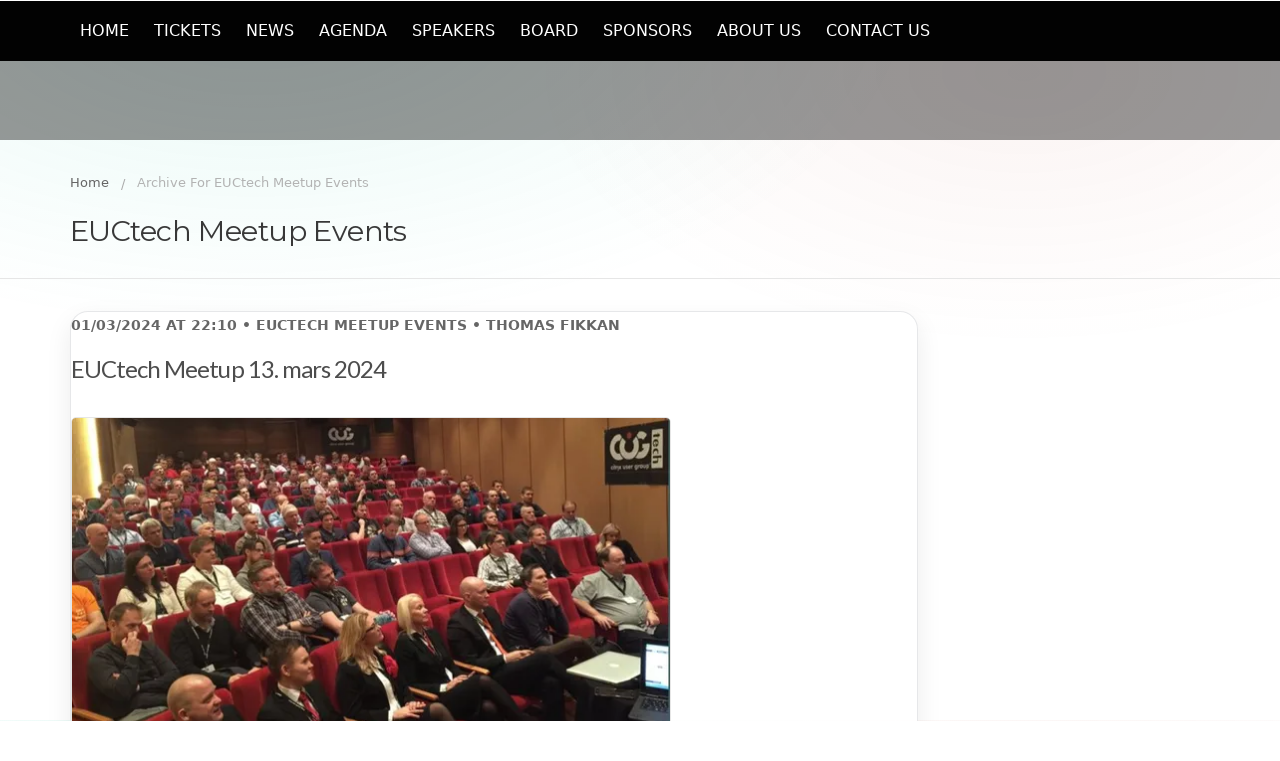

--- FILE ---
content_type: text/html; charset=UTF-8
request_url: https://euctech.no/category/euctech-meetup-events/
body_size: 12269
content:


<!DOCTYPE html>
<html lang="en-US">
	<head>
		<meta charset="UTF-8" />
		<meta name="viewport" content="width=device-width, initial-scale=1">
		<title>EUCtech Meetup Events &#8211; End User Computing Tech Norway</title>
<meta name='robots' content='max-image-preview:large' />
<link rel='dns-prefetch' href='//secure.gravatar.com' />
<link rel='dns-prefetch' href='//ajax.googleapis.com' />
<link rel='dns-prefetch' href='//stats.wp.com' />
<link rel='dns-prefetch' href='//v0.wordpress.com' />
<link rel='preconnect' href='//i0.wp.com' />
<link rel="alternate" type="application/rss+xml" title="End User Computing Tech Norway &raquo; Feed" href="https://euctech.no/feed/" />
<link rel="alternate" type="application/rss+xml" title="End User Computing Tech Norway &raquo; Comments Feed" href="https://euctech.no/comments/feed/" />
<link rel="alternate" type="application/rss+xml" title="End User Computing Tech Norway &raquo; EUCtech Meetup Events Category Feed" href="https://euctech.no/category/euctech-meetup-events/feed/" />
<style id='wp-img-auto-sizes-contain-inline-css' type='text/css'>
img:is([sizes=auto i],[sizes^="auto," i]){contain-intrinsic-size:3000px 1500px}
/*# sourceURL=wp-img-auto-sizes-contain-inline-css */
</style>
<style id='wp-emoji-styles-inline-css' type='text/css'>

	img.wp-smiley, img.emoji {
		display: inline !important;
		border: none !important;
		box-shadow: none !important;
		height: 1em !important;
		width: 1em !important;
		margin: 0 0.07em !important;
		vertical-align: -0.1em !important;
		background: none !important;
		padding: 0 !important;
	}
/*# sourceURL=wp-emoji-styles-inline-css */
</style>
<style id='wp-block-library-inline-css' type='text/css'>
:root{--wp-block-synced-color:#7a00df;--wp-block-synced-color--rgb:122,0,223;--wp-bound-block-color:var(--wp-block-synced-color);--wp-editor-canvas-background:#ddd;--wp-admin-theme-color:#007cba;--wp-admin-theme-color--rgb:0,124,186;--wp-admin-theme-color-darker-10:#006ba1;--wp-admin-theme-color-darker-10--rgb:0,107,160.5;--wp-admin-theme-color-darker-20:#005a87;--wp-admin-theme-color-darker-20--rgb:0,90,135;--wp-admin-border-width-focus:2px}@media (min-resolution:192dpi){:root{--wp-admin-border-width-focus:1.5px}}.wp-element-button{cursor:pointer}:root .has-very-light-gray-background-color{background-color:#eee}:root .has-very-dark-gray-background-color{background-color:#313131}:root .has-very-light-gray-color{color:#eee}:root .has-very-dark-gray-color{color:#313131}:root .has-vivid-green-cyan-to-vivid-cyan-blue-gradient-background{background:linear-gradient(135deg,#00d084,#0693e3)}:root .has-purple-crush-gradient-background{background:linear-gradient(135deg,#34e2e4,#4721fb 50%,#ab1dfe)}:root .has-hazy-dawn-gradient-background{background:linear-gradient(135deg,#faaca8,#dad0ec)}:root .has-subdued-olive-gradient-background{background:linear-gradient(135deg,#fafae1,#67a671)}:root .has-atomic-cream-gradient-background{background:linear-gradient(135deg,#fdd79a,#004a59)}:root .has-nightshade-gradient-background{background:linear-gradient(135deg,#330968,#31cdcf)}:root .has-midnight-gradient-background{background:linear-gradient(135deg,#020381,#2874fc)}:root{--wp--preset--font-size--normal:16px;--wp--preset--font-size--huge:42px}.has-regular-font-size{font-size:1em}.has-larger-font-size{font-size:2.625em}.has-normal-font-size{font-size:var(--wp--preset--font-size--normal)}.has-huge-font-size{font-size:var(--wp--preset--font-size--huge)}.has-text-align-center{text-align:center}.has-text-align-left{text-align:left}.has-text-align-right{text-align:right}.has-fit-text{white-space:nowrap!important}#end-resizable-editor-section{display:none}.aligncenter{clear:both}.items-justified-left{justify-content:flex-start}.items-justified-center{justify-content:center}.items-justified-right{justify-content:flex-end}.items-justified-space-between{justify-content:space-between}.screen-reader-text{border:0;clip-path:inset(50%);height:1px;margin:-1px;overflow:hidden;padding:0;position:absolute;width:1px;word-wrap:normal!important}.screen-reader-text:focus{background-color:#ddd;clip-path:none;color:#444;display:block;font-size:1em;height:auto;left:5px;line-height:normal;padding:15px 23px 14px;text-decoration:none;top:5px;width:auto;z-index:100000}html :where(.has-border-color){border-style:solid}html :where([style*=border-top-color]){border-top-style:solid}html :where([style*=border-right-color]){border-right-style:solid}html :where([style*=border-bottom-color]){border-bottom-style:solid}html :where([style*=border-left-color]){border-left-style:solid}html :where([style*=border-width]){border-style:solid}html :where([style*=border-top-width]){border-top-style:solid}html :where([style*=border-right-width]){border-right-style:solid}html :where([style*=border-bottom-width]){border-bottom-style:solid}html :where([style*=border-left-width]){border-left-style:solid}html :where(img[class*=wp-image-]){height:auto;max-width:100%}:where(figure){margin:0 0 1em}html :where(.is-position-sticky){--wp-admin--admin-bar--position-offset:var(--wp-admin--admin-bar--height,0px)}@media screen and (max-width:600px){html :where(.is-position-sticky){--wp-admin--admin-bar--position-offset:0px}}

/*# sourceURL=wp-block-library-inline-css */
</style><style id='wp-block-paragraph-inline-css' type='text/css'>
.is-small-text{font-size:.875em}.is-regular-text{font-size:1em}.is-large-text{font-size:2.25em}.is-larger-text{font-size:3em}.has-drop-cap:not(:focus):first-letter{float:left;font-size:8.4em;font-style:normal;font-weight:100;line-height:.68;margin:.05em .1em 0 0;text-transform:uppercase}body.rtl .has-drop-cap:not(:focus):first-letter{float:none;margin-left:.1em}p.has-drop-cap.has-background{overflow:hidden}:root :where(p.has-background){padding:1.25em 2.375em}:where(p.has-text-color:not(.has-link-color)) a{color:inherit}p.has-text-align-left[style*="writing-mode:vertical-lr"],p.has-text-align-right[style*="writing-mode:vertical-rl"]{rotate:180deg}
/*# sourceURL=https://euctech.no/wp-includes/blocks/paragraph/style.min.css */
</style>
<style id='global-styles-inline-css' type='text/css'>
:root{--wp--preset--aspect-ratio--square: 1;--wp--preset--aspect-ratio--4-3: 4/3;--wp--preset--aspect-ratio--3-4: 3/4;--wp--preset--aspect-ratio--3-2: 3/2;--wp--preset--aspect-ratio--2-3: 2/3;--wp--preset--aspect-ratio--16-9: 16/9;--wp--preset--aspect-ratio--9-16: 9/16;--wp--preset--color--black: #000000;--wp--preset--color--cyan-bluish-gray: #abb8c3;--wp--preset--color--white: #ffffff;--wp--preset--color--pale-pink: #f78da7;--wp--preset--color--vivid-red: #cf2e2e;--wp--preset--color--luminous-vivid-orange: #ff6900;--wp--preset--color--luminous-vivid-amber: #fcb900;--wp--preset--color--light-green-cyan: #7bdcb5;--wp--preset--color--vivid-green-cyan: #00d084;--wp--preset--color--pale-cyan-blue: #8ed1fc;--wp--preset--color--vivid-cyan-blue: #0693e3;--wp--preset--color--vivid-purple: #9b51e0;--wp--preset--gradient--vivid-cyan-blue-to-vivid-purple: linear-gradient(135deg,rgb(6,147,227) 0%,rgb(155,81,224) 100%);--wp--preset--gradient--light-green-cyan-to-vivid-green-cyan: linear-gradient(135deg,rgb(122,220,180) 0%,rgb(0,208,130) 100%);--wp--preset--gradient--luminous-vivid-amber-to-luminous-vivid-orange: linear-gradient(135deg,rgb(252,185,0) 0%,rgb(255,105,0) 100%);--wp--preset--gradient--luminous-vivid-orange-to-vivid-red: linear-gradient(135deg,rgb(255,105,0) 0%,rgb(207,46,46) 100%);--wp--preset--gradient--very-light-gray-to-cyan-bluish-gray: linear-gradient(135deg,rgb(238,238,238) 0%,rgb(169,184,195) 100%);--wp--preset--gradient--cool-to-warm-spectrum: linear-gradient(135deg,rgb(74,234,220) 0%,rgb(151,120,209) 20%,rgb(207,42,186) 40%,rgb(238,44,130) 60%,rgb(251,105,98) 80%,rgb(254,248,76) 100%);--wp--preset--gradient--blush-light-purple: linear-gradient(135deg,rgb(255,206,236) 0%,rgb(152,150,240) 100%);--wp--preset--gradient--blush-bordeaux: linear-gradient(135deg,rgb(254,205,165) 0%,rgb(254,45,45) 50%,rgb(107,0,62) 100%);--wp--preset--gradient--luminous-dusk: linear-gradient(135deg,rgb(255,203,112) 0%,rgb(199,81,192) 50%,rgb(65,88,208) 100%);--wp--preset--gradient--pale-ocean: linear-gradient(135deg,rgb(255,245,203) 0%,rgb(182,227,212) 50%,rgb(51,167,181) 100%);--wp--preset--gradient--electric-grass: linear-gradient(135deg,rgb(202,248,128) 0%,rgb(113,206,126) 100%);--wp--preset--gradient--midnight: linear-gradient(135deg,rgb(2,3,129) 0%,rgb(40,116,252) 100%);--wp--preset--font-size--small: 13px;--wp--preset--font-size--medium: 20px;--wp--preset--font-size--large: 36px;--wp--preset--font-size--x-large: 42px;--wp--preset--spacing--20: 0.44rem;--wp--preset--spacing--30: 0.67rem;--wp--preset--spacing--40: 1rem;--wp--preset--spacing--50: 1.5rem;--wp--preset--spacing--60: 2.25rem;--wp--preset--spacing--70: 3.38rem;--wp--preset--spacing--80: 5.06rem;--wp--preset--shadow--natural: 6px 6px 9px rgba(0, 0, 0, 0.2);--wp--preset--shadow--deep: 12px 12px 50px rgba(0, 0, 0, 0.4);--wp--preset--shadow--sharp: 6px 6px 0px rgba(0, 0, 0, 0.2);--wp--preset--shadow--outlined: 6px 6px 0px -3px rgb(255, 255, 255), 6px 6px rgb(0, 0, 0);--wp--preset--shadow--crisp: 6px 6px 0px rgb(0, 0, 0);}:where(.is-layout-flex){gap: 0.5em;}:where(.is-layout-grid){gap: 0.5em;}body .is-layout-flex{display: flex;}.is-layout-flex{flex-wrap: wrap;align-items: center;}.is-layout-flex > :is(*, div){margin: 0;}body .is-layout-grid{display: grid;}.is-layout-grid > :is(*, div){margin: 0;}:where(.wp-block-columns.is-layout-flex){gap: 2em;}:where(.wp-block-columns.is-layout-grid){gap: 2em;}:where(.wp-block-post-template.is-layout-flex){gap: 1.25em;}:where(.wp-block-post-template.is-layout-grid){gap: 1.25em;}.has-black-color{color: var(--wp--preset--color--black) !important;}.has-cyan-bluish-gray-color{color: var(--wp--preset--color--cyan-bluish-gray) !important;}.has-white-color{color: var(--wp--preset--color--white) !important;}.has-pale-pink-color{color: var(--wp--preset--color--pale-pink) !important;}.has-vivid-red-color{color: var(--wp--preset--color--vivid-red) !important;}.has-luminous-vivid-orange-color{color: var(--wp--preset--color--luminous-vivid-orange) !important;}.has-luminous-vivid-amber-color{color: var(--wp--preset--color--luminous-vivid-amber) !important;}.has-light-green-cyan-color{color: var(--wp--preset--color--light-green-cyan) !important;}.has-vivid-green-cyan-color{color: var(--wp--preset--color--vivid-green-cyan) !important;}.has-pale-cyan-blue-color{color: var(--wp--preset--color--pale-cyan-blue) !important;}.has-vivid-cyan-blue-color{color: var(--wp--preset--color--vivid-cyan-blue) !important;}.has-vivid-purple-color{color: var(--wp--preset--color--vivid-purple) !important;}.has-black-background-color{background-color: var(--wp--preset--color--black) !important;}.has-cyan-bluish-gray-background-color{background-color: var(--wp--preset--color--cyan-bluish-gray) !important;}.has-white-background-color{background-color: var(--wp--preset--color--white) !important;}.has-pale-pink-background-color{background-color: var(--wp--preset--color--pale-pink) !important;}.has-vivid-red-background-color{background-color: var(--wp--preset--color--vivid-red) !important;}.has-luminous-vivid-orange-background-color{background-color: var(--wp--preset--color--luminous-vivid-orange) !important;}.has-luminous-vivid-amber-background-color{background-color: var(--wp--preset--color--luminous-vivid-amber) !important;}.has-light-green-cyan-background-color{background-color: var(--wp--preset--color--light-green-cyan) !important;}.has-vivid-green-cyan-background-color{background-color: var(--wp--preset--color--vivid-green-cyan) !important;}.has-pale-cyan-blue-background-color{background-color: var(--wp--preset--color--pale-cyan-blue) !important;}.has-vivid-cyan-blue-background-color{background-color: var(--wp--preset--color--vivid-cyan-blue) !important;}.has-vivid-purple-background-color{background-color: var(--wp--preset--color--vivid-purple) !important;}.has-black-border-color{border-color: var(--wp--preset--color--black) !important;}.has-cyan-bluish-gray-border-color{border-color: var(--wp--preset--color--cyan-bluish-gray) !important;}.has-white-border-color{border-color: var(--wp--preset--color--white) !important;}.has-pale-pink-border-color{border-color: var(--wp--preset--color--pale-pink) !important;}.has-vivid-red-border-color{border-color: var(--wp--preset--color--vivid-red) !important;}.has-luminous-vivid-orange-border-color{border-color: var(--wp--preset--color--luminous-vivid-orange) !important;}.has-luminous-vivid-amber-border-color{border-color: var(--wp--preset--color--luminous-vivid-amber) !important;}.has-light-green-cyan-border-color{border-color: var(--wp--preset--color--light-green-cyan) !important;}.has-vivid-green-cyan-border-color{border-color: var(--wp--preset--color--vivid-green-cyan) !important;}.has-pale-cyan-blue-border-color{border-color: var(--wp--preset--color--pale-cyan-blue) !important;}.has-vivid-cyan-blue-border-color{border-color: var(--wp--preset--color--vivid-cyan-blue) !important;}.has-vivid-purple-border-color{border-color: var(--wp--preset--color--vivid-purple) !important;}.has-vivid-cyan-blue-to-vivid-purple-gradient-background{background: var(--wp--preset--gradient--vivid-cyan-blue-to-vivid-purple) !important;}.has-light-green-cyan-to-vivid-green-cyan-gradient-background{background: var(--wp--preset--gradient--light-green-cyan-to-vivid-green-cyan) !important;}.has-luminous-vivid-amber-to-luminous-vivid-orange-gradient-background{background: var(--wp--preset--gradient--luminous-vivid-amber-to-luminous-vivid-orange) !important;}.has-luminous-vivid-orange-to-vivid-red-gradient-background{background: var(--wp--preset--gradient--luminous-vivid-orange-to-vivid-red) !important;}.has-very-light-gray-to-cyan-bluish-gray-gradient-background{background: var(--wp--preset--gradient--very-light-gray-to-cyan-bluish-gray) !important;}.has-cool-to-warm-spectrum-gradient-background{background: var(--wp--preset--gradient--cool-to-warm-spectrum) !important;}.has-blush-light-purple-gradient-background{background: var(--wp--preset--gradient--blush-light-purple) !important;}.has-blush-bordeaux-gradient-background{background: var(--wp--preset--gradient--blush-bordeaux) !important;}.has-luminous-dusk-gradient-background{background: var(--wp--preset--gradient--luminous-dusk) !important;}.has-pale-ocean-gradient-background{background: var(--wp--preset--gradient--pale-ocean) !important;}.has-electric-grass-gradient-background{background: var(--wp--preset--gradient--electric-grass) !important;}.has-midnight-gradient-background{background: var(--wp--preset--gradient--midnight) !important;}.has-small-font-size{font-size: var(--wp--preset--font-size--small) !important;}.has-medium-font-size{font-size: var(--wp--preset--font-size--medium) !important;}.has-large-font-size{font-size: var(--wp--preset--font-size--large) !important;}.has-x-large-font-size{font-size: var(--wp--preset--font-size--x-large) !important;}
/*# sourceURL=global-styles-inline-css */
</style>

<style id='classic-theme-styles-inline-css' type='text/css'>
/*! This file is auto-generated */
.wp-block-button__link{color:#fff;background-color:#32373c;border-radius:9999px;box-shadow:none;text-decoration:none;padding:calc(.667em + 2px) calc(1.333em + 2px);font-size:1.125em}.wp-block-file__button{background:#32373c;color:#fff;text-decoration:none}
/*# sourceURL=/wp-includes/css/classic-themes.min.css */
</style>
<link rel='stylesheet' id='contact-form-7-css' href='https://euctech.no/wp-content/plugins/contact-form-7/includes/css/styles.css?ver=6.1.4' type='text/css' media='all' />
<link rel='stylesheet' id='vidbg-frontend-style-css' href='https://euctech.no/wp-content/plugins/video-background/css/pushlabs-vidbg.css?ver=2.7.7' type='text/css' media='all' />
<link rel='stylesheet' id='vendors-css' href='https://euctech.no/wp-content/themes/conference-wpl/assets/styles/vendors.min.css?ver=6.9' type='text/css' media='all' />
<link rel='stylesheet' id='Conference-style-css' href='https://euctech.no/wp-content/themes/conference-wpl/style.css?ver=3.2' type='text/css' media='all' />
<style id='jetpack_facebook_likebox-inline-css' type='text/css'>
.widget_facebook_likebox {
	overflow: hidden;
}

/*# sourceURL=https://euctech.no/wp-content/plugins/jetpack/modules/widgets/facebook-likebox/style.css */
</style>
<link rel='stylesheet' id='custom-css-css' href='https://euctech.no/wp-content/plugins/theme-customisations/custom/style.css?ver=6.9' type='text/css' media='all' />
<script type="text/javascript" src="https://euctech.no/wp-includes/js/jquery/jquery.min.js?ver=3.7.1" id="jquery-core-js"></script>
<script type="text/javascript" src="https://euctech.no/wp-includes/js/jquery/jquery-migrate.min.js?ver=3.4.1" id="jquery-migrate-js"></script>
<script type="text/javascript" src="https://euctech.no/wp-content/plugins/theme-customisations/custom/custom.js?ver=6.9" id="custom-js-js"></script>
<link rel="https://api.w.org/" href="https://euctech.no/wp-json/" /><link rel="alternate" title="JSON" type="application/json" href="https://euctech.no/wp-json/wp/v2/categories/65" /><link rel="EditURI" type="application/rsd+xml" title="RSD" href="https://euctech.no/xmlrpc.php?rsd" />
<meta name="generator" content="WordPress 6.9" />
	<style>img#wpstats{display:none}</style>
				
		<style>
							a, a:visited, .schedule ul li .content .event-title,
				.new-main-menu .menu-container ul li.current_page_item > a, .new-main-menu .menu-container ul li.current-menu-ancestor > a, .new-main-menu .menu-container ul li.active:not(.highlight):not(.register) > a { color: #a63625; }

				.new-main-menu .menu-container ul li.highlight, .new-main-menu .menu-container ul li.register { background: #a63625; }
			
							a:focus, a:active, a:hover,
				.main_menu ul.menu li:hover > a,
				.entry-meta span a:hover,
				h1.entry-title a:hover,
				.main_menu .menu .current_page_ancestor > a,
				.main_menu .menu .current-menu-item > a,
				.inline-list.right .current-menu-item > a { color: #a5483a; }

				.btn-default:hover, .wpcf7-submit:hover,
				.main_menu ul.menu li.register a:hover,
				.main_menu div.menu > ul li.register a:hover,
				.new-main-menu .menu-container ul li.highlight:hover, .new-main-menu .menu-container ul li.register:hover { background: #a5483a; }
			
							.btn-default, .btn-default:focus,
				.btn-default, .btn-default:active,
				.wpcf7-submit, .wpcf7-submit:focus, .wpcf7-submit:active,
				.main_menu ul.menu li.register a,
				.main_menu div.menu > ul li.register a,
				.WPlookAnounce,
				.tagcloud a { background: #a63625; }

				.banner .event-info ul li i.fa {color: #a63625; }

				.clock .time-unit { border-color: #a63625; }
			
			
			
							.banner { background-color: rgba(0,0,0,0.85); }
			
							.banner h1 { color: #72ccab; }
			
							.banner h2 { color: #bfbfbf; }
			
							.mini_header { background-color: rgba(0,0,0,0.4); }
					</style>
	<style></style><style type="text/css" media="all">
/* <![CDATA[ */
@import url("https://euctech.no/wp-content/plugins/wp-table-reloaded/css/plugin.css?ver=1.9.4");

.wp-table-reloaded-id-1,.wp-table-reloaded-id-4 td {
  width: 500px!important;
  height: 150px!important;
  text-align:center!important;
  vertical-align:middle!important;
}

.wp-table-reloaded td {
  background-color: #FDF5E6;
}

.wp-table-reloaded-id-1 .column-2 {
  width: 200px;
}

.wp-table-reloaded-id-1 .column-3 {
  width: 200px;
}
/* ]]> */
</style>
<!-- Jetpack Open Graph Tags -->
<meta property="og:type" content="website" />
<meta property="og:title" content="EUCtech Meetup Events &#8211; End User Computing Tech Norway" />
<meta property="og:url" content="https://euctech.no/category/euctech-meetup-events/" />
<meta property="og:site_name" content="End User Computing Tech Norway" />
<meta property="og:image" content="https://i0.wp.com/euctech.no/wp-content/uploads/cropped-EUCtech_Logo_Primaerfarger-med-bakgrunnsfarge.png?fit=512%2C512&#038;ssl=1" />
<meta property="og:image:width" content="512" />
<meta property="og:image:height" content="512" />
<meta property="og:image:alt" content="" />
<meta property="og:locale" content="en_US" />

<!-- End Jetpack Open Graph Tags -->
<link rel="icon" href="https://i0.wp.com/euctech.no/wp-content/uploads/cropped-EUCtech_Logo_Primaerfarger-med-bakgrunnsfarge.png?fit=32%2C32&#038;ssl=1" sizes="32x32" />
<link rel="icon" href="https://i0.wp.com/euctech.no/wp-content/uploads/cropped-EUCtech_Logo_Primaerfarger-med-bakgrunnsfarge.png?fit=192%2C192&#038;ssl=1" sizes="192x192" />
<link rel="apple-touch-icon" href="https://i0.wp.com/euctech.no/wp-content/uploads/cropped-EUCtech_Logo_Primaerfarger-med-bakgrunnsfarge.png?fit=180%2C180&#038;ssl=1" />
<meta name="msapplication-TileImage" content="https://i0.wp.com/euctech.no/wp-content/uploads/cropped-EUCtech_Logo_Primaerfarger-med-bakgrunnsfarge.png?fit=270%2C270&#038;ssl=1" />
		<style type="text/css" id="wp-custom-css">
			.partners ul li a img {filter: grayscale(0%);}





@import url('https://fonts.googleapis.com/css2?family=Inter:wght@300;400;500;600;700&display=swap');


:root{
  --bg: #ffffff;

  --surface: rgba(255,255,255,.78);
  --surface-2: rgba(255,255,255,.94);

  --border: rgba(15, 23, 42, .10);
  --border-strong: rgba(15, 23, 42, .14);

  --text: rgba(15, 23, 42, .92);
  --muted: rgba(15, 23, 42, .62);

  --accent: #19c6a4;     /* teal */
  --accent-2: #b53b2a;   /* red CTA */

  --shadow: 0 20px 60px rgba(2, 6, 23, .10);
  --shadow-sm: 0 10px 26px rgba(2, 6, 23, .08);

  --radius: 18px;
  --radius-lg: 22px;
  --radius-sm: 12px;

  --max: 1120px;
  --pad: 24px;
}

html{ scroll-behavior:smooth; }

/* =========================
   2) GLOBAL BASE
   ========================= */
body{
  background:
    radial-gradient(1200px 600px at 20% 0%, rgba(25,198,164,.10), transparent 55%),
    radial-gradient(900px 500px at 80% 10%, rgba(181,59,42,.06), transparent 55%),
    var(--bg) !important;
  color: var(--text);
  font-family: Inter, system-ui, -apple-system, Segoe UI, Roboto, Arial, sans-serif;
  line-height: 1.65;
  -webkit-font-smoothing: antialiased;
  -moz-osx-font-smoothing: grayscale;
}

a{ color: var(--text); text-decoration:none; }
a:hover{ opacity:.85; }

h1,h2,h3,h4{ color:var(--text); letter-spacing:-0.02em; }
h1{ font-size: clamp(2.2rem, 4vw, 3.2rem); line-height:1.1; }
h2{ font-size: clamp(1.7rem, 2.4vw, 2.3rem); line-height:1.15; }
p{ color: var(--muted); }

/* =========================
   3) LAYOUT CONTAINER
   ========================= */
.site-content,
#content,
.content-area,
.site-main,
.entry-content,
.wrap,
.container,
.wplook-content,
.wplook-wrapper{
  max-width: var(--max);
  margin-left:auto;
  margin-right:auto;
  padding-left: var(--pad);
  padding-right: var(--pad);
}

/* =========================
   4) HEADER / NAV
   ========================= */
.site-header, header{
  background: rgba(255,255,255,.78) !important;
  border-bottom: 1px solid rgba(15,23,42,.08);
  backdrop-filter: blur(12px);
  -webkit-backdrop-filter: blur(12px);
  position: sticky;
  top: 0;
  z-index: 999;
}
.site-header a, header a, nav a{
  color: var(--text) !important;
  font-weight: 650;
  letter-spacing: .06em;
  text-transform: uppercase;
  font-size: .82rem;
}
.site-header a:hover, header a:hover, nav a:hover{
  color: var(--accent) !important;
  opacity: 1;
}

/* =========================
   5) BUTTONS
   ========================= */
button,
.wp-block-button__link,
input[type="submit"],
input[type="button"],
input[type="reset"]{
  border-radius: 999px !important;
  padding: 12px 22px !important;
  font-weight: 650 !important;
  border: 1px solid rgba(15,23,42,.10) !important;
  background: linear-gradient(135deg, rgba(181,59,42,1), rgba(143,45,32,1)) !important;
  color: #fff !important;
  box-shadow: 0 14px 30px rgba(2, 6, 23, .18);
  transition: transform .2s ease, box-shadow .2s ease, opacity .2s ease;
}
button:hover,
.wp-block-button__link:hover,
input[type="submit"]:hover{
  transform: translateY(-2px);
  box-shadow: 0 18px 40px rgba(2, 6, 23, .22);
  opacity: .96;
}

/* =========================
   6) NEWS / POSTS CARDS
   ========================= */
.wp-block-post,
.wp-block-latest-posts li,
article,
.post,
.type-post{
  background: var(--surface);
  border: 1px solid var(--border);
  border-radius: var(--radius);
  box-shadow: var(--shadow-sm);
  overflow: hidden;
  backdrop-filter: blur(10px);
  -webkit-backdrop-filter: blur(10px);
}

/* News grid */
.wp-block-latest-posts,
.wp-block-post-template{
  display: grid !important;
  grid-template-columns: repeat(3, minmax(0, 1fr)) !important;
  gap: 18px !important;
  padding: 0 !important;
  list-style: none !important;
}
@media (max-width: 980px){
  .wp-block-latest-posts,
  .wp-block-post-template{
    grid-template-columns: repeat(2, minmax(0, 1fr)) !important;
  }
}
@media (max-width: 640px){
  .wp-block-latest-posts,
  .wp-block-post-template{
    grid-template-columns: 1fr !important;
  }
}

/* =========================
   7) CONTACT FORM — ONE CARD ONLY
   ========================= */

/* A) HARD NUKE wrapper cards around the contact form area */
.entry-content .wp-block-group:has(form),
.entry-content .wp-block-columns:has(form),
.entry-content .wp-block-column:has(form),
.entry-content .wp-block-cover:has(form),
.entry-content .wpcf7,
.entry-content .wpforms-container,
.entry-content .contact-form,
.entry-content .contact-form-wrap{
  background: transparent !important;
  border: none !important;
  box-shadow: none !important;
  padding: 0 !important;
  margin: 0 !important;
  backdrop-filter: none !important;
  -webkit-backdrop-filter: none !important;
}

/* B) The ONLY card is the form itself */
.entry-content form:not(.search-form):not(#searchform){
  max-width: 860px !important;
  margin: 0 auto !important;

  
  border-radius: var(--radius-lg) !important;
  padding: 28px !important;

  
  backdrop-filter: blur(14px);
  -webkit-backdrop-filter: blur(14px);
}

/* C) Kill nested “inner panels” that create the second box */
.entry-content form fieldset,
.entry-content form .wpforms-field-container,
.entry-content form .wpforms-page,
.entry-content form .wpforms-field,
.entry-content form .wpcf7-form-control-wrap,
.entry-content form p{
  background: transparent !important;
  border: none !important;
  box-shadow: none !important;
  padding: 0 !important;
}

/* D) Form typography + inputs */
.entry-content form label{ color: var(--muted) !important; }

.entry-content form input[type="text"],
.entry-content form input[type="email"],
.entry-content form input[type="tel"],
.entry-content form input[type="url"],
.entry-content form input[type="search"],
.entry-content form input[type="password"],
.entry-content form textarea,
.entry-content form select{
  width: 100% !important;
  border-radius: 16px !important;
  border: 1px solid var(--border-strong) !important;
  padding: 14px 14px !important;
  background: rgba(255,255,255,.98) !important;
  color: var(--text) !important;
  transition: box-shadow .2s ease, border-color .2s ease;
}

.entry-content form input:focus,
.entry-content form textarea:focus,
.entry-content form select:focus{
  outline: none !important;
  border-color: rgba(25,198,164,.55) !important;
  box-shadow: 0 0 0 5px rgba(25,198,164,.16) !important;
}

.entry-content form textarea{ min-height: 180px; }

/* =========================
   8) SPONSORS — ALIGNED GRID (#sponsors partners widget)
   ========================= */

/****************************************************
 SPONSORS — HARD ALIGN PATCH (place at VERY BOTTOM)
 Forces 3-up aligned row, centered, no weird wrapping.
****************************************************/

#sponsors ul,
#sponsors ul.small-block-grid-1,
#sponsors ul.medium-block-grid-2,
#sponsors ul.large-block-grid-2{
  /* kill theme layout */
  display: flex !important;
  flex-wrap: wrap !important;

  /* alignment */
  justify-content: center !important;
  align-items: stretch !important;

  /* spacing */
  gap: 22px !important;

  /* cleanup */
  padding: 0 !important;
  margin: 18px auto 0 !important;
  list-style: none !important;
  width: 100% !important;
}

/* kill floats/clears that cause “ATEA drops” */
#sponsors ul > li{
  float: none !important;
  clear: none !important;
  width: auto !important;
  margin: 0 !important;
  padding: 0 !important;

  /* 3 columns when space allows */
  flex: 0 1 calc(33.333% - 22px) !important;
  max-width: calc(33.333% - 22px) !important;
  min-width: 260px !important; /* prevents tiny tiles */
  box-sizing: border-box !important;
}

/* the tile */
#sponsors ul > li > a{
  display: flex !important;
  align-items: center !important;
  justify-content: center !important;
  text-align: center !important;

  height: 100% !important;              /* makes all tiles equal height */
  min-height: 150px !important;
  width: 100% !important;

  padding: 26px !important;
  background: rgba(255,255,255,.95) !important;
  border: 1px solid rgba(15,23,42,.10) !important;
  border-radius: 22px !important;
  box-shadow: 0 14px 40px rgba(2,6,23,.08) !important;

  transition: transform .18s ease, box-shadow .18s ease, border-color .18s ease;
}

#sponsors ul > li > a:hover{
  transform: translateY(-3px) !important;
  box-shadow: 0 18px 55px rgba(2,6,23,.12) !important;
  border-color: rgba(25,198,164,.35) !important;
}

/* logo sizing */
#sponsors img{
  max-height: 84px !important;
  width: auto !important;
  object-fit: contain !important;
  border-radius: 0 !important;
}

/* Responsive: 2 columns */
@media (max-width: 980px){
  #sponsors ul > li{
    flex: 0 1 calc(50% - 22px) !important;
    max-width: calc(50% - 22px) !important;
  }
}

/* Responsive: 1 column */
@media (max-width: 560px){
  #sponsors ul > li{
    flex: 0 1 100% !important;
    max-width: 100% !important;
    min-width: 0 !important;
  }
}

/* =========================
   9) AGENDA — SESSIONIZE (.sz-*) — ONE CARD ONLY
   ========================= */

/* Remove extra “panel” styling on wrappers that cause nesting */
.sz-sessionize-wrapper,
.sz-schedule,
.sz-cssgrid,
.sz-cssgrid__grid,
.sz-cssgrid__content,
.sz-cssgrid__session__wrapper{
  background: transparent !important;
  border: none !important;
  box-shadow: none !important;
  padding: 0 !important;
}

/* The actual session card */
.sz-session__card{
  position: relative !important;
  overflow: hidden !important;

  background: rgba(255,255,255,.94) !important;
  border: 1px solid rgba(15,23,42,.10) !important;
  border-radius: 18px !important;
  box-shadow: 0 14px 40px rgba(2,6,23,.08) !important;

  padding: 16px 18px !important;
  margin: 12px 0 !important;
}

/* Neutralize inline “green background” if injected */
.sz-session__card[style*="background"],
.sz-session__card[style*="background-color"]{
  background: rgba(255,255,255,.94) !important;
}

/* Accent bar */
.sz-session__card::before{
  content: "" !important;
  position: absolute !important;
  left: 0; top: 0; bottom: 0;
  width: 6px !important;
  background: linear-gradient(180deg, rgba(25,198,164,.95), rgba(25,198,164,.35)) !important;
  border-radius: 18px 0 0 18px !important;
}

/* Typography */
.sz-session__title{
  font-weight: 800 !important;
  letter-spacing: -0.02em !important;
  color: rgba(15,23,42,.92) !important;
}
.sz-session__time,
.sz-session__meta,
.sz-session__room{
  color: rgba(15,23,42,.62) !important;
  font-size: .9rem !important;
}

/* Hover polish */
.sz-session__card:hover{
  transform: translateY(-2px) !important;
  transition: transform .18s ease, box-shadow .18s ease !important;
  box-shadow: 0 18px 55px rgba(2,6,23,.12) !important;
  border-color: rgba(25,198,164,.28) !important;
}

/* Tabs/buttons (day selector) */
.sz-tabs button,
.sz-tab button,
.sz-day-selector button{
  border-radius: 999px !important;
  border: 1px solid rgba(15,23,42,.10) !important;
  background: rgba(255,255,255,.88) !important;
  padding: 10px 14px !important;
  font-weight: 700 !important;
}
.sz-tabs button[aria-selected="true"],
.sz-tab button[aria-selected="true"]{
  border-color: rgba(25,198,164,.40) !important;
  box-shadow: 0 10px 24px rgba(2,6,23,.08) !important;
}

/* =========================
   10) TICKETS — REDUCE NESTED PANELS
   ========================= */
.ticket, .tickets, .ticket-item, .wplook-ticket, .event-ticket{
  background: var(--surface-2) !important;
  border: 1px solid var(--border) !important;
  border-radius: var(--radius-lg) !important;
  box-shadow: var(--shadow) !important;
  padding: 26px !important;

  max-width: 620px !important;
  margin: 0 auto !important;
}

/* Nuke inner blocks inside ticket area */
.ticket .wp-block-group,
.ticket .wp-block-column,
.ticket .wp-block-columns,
.ticket .wp-block-cover,
.tickets .wp-block-group,
.wplook-ticket .wp-block-group,
.event-ticket .wp-block-group{
  background: transparent !important;
  border: none !important;
  box-shadow: none !important;
  padding: 0 !important;
  border-radius: 0 !important;
}

/* =========================
   11) HR + IMAGES
   ========================= */
hr{
  border: none;
  height: 1px;
  background: rgba(15,23,42,.10);
}

img{ border-radius: 14px; }



/* =========================
   FOOTER — FORCE WHITE TEXT
   ========================= */

footer,
.site-footer,
.footer,
.footer *,
.site-footer *{
  color: rgba(255,255,255,.92) !important;
}

/* Muted footer text */
footer p,
footer li,
footer small,
.site-footer p,
.site-footer li,
.site-footer small{
  color: rgba(255,255,255,.70) !important;
}

/* Footer links */
footer a,
.site-footer a{
  color: rgba(255,255,255,.92) !important;
}

footer a:hover,
.site-footer a:hover{
  color: var(--accent) !important;
  opacity: 1 !important;
}


.buytickets ul li .buytickets_item {
	border-radius: 15px;
}		</style>
			</head>

	<body class="archive category category-euctech-meetup-events category-65 wp-theme-conference-wpl header-simple">
		<div class="wrapper">
			
<div class="main_menu navbar-fixed">
	<div class="row">
		<div class="columns small-12 medium-12 large-12">
			<div class="mb">
				<div class="navmobile"><a href=""></a></div>
				<ul id="menu-main-menu-other-pages" class="menu"><li id="menu-item-1998" class="menu-item menu-item-type-post_type menu-item-object-page menu-item-home menu-item-1998"><a href="https://euctech.no/">Home</a></li>
<li id="menu-item-2649" class="menu-item menu-item-type-custom menu-item-object-custom menu-item-2649"><a href="https://www.participant.no/event/euctech_techcruise_2026">Tickets</a></li>
<li id="menu-item-2001" class="menu-item menu-item-type-post_type menu-item-object-page current_page_parent menu-item-2001"><a href="https://euctech.no/news/">News</a></li>
<li id="menu-item-2947" class="menu-item menu-item-type-post_type menu-item-object-page menu-item-2947"><a href="https://euctech.no/sessionize-agenda/">Agenda</a></li>
<li id="menu-item-2939" class="menu-item menu-item-type-post_type menu-item-object-page menu-item-2939"><a href="https://euctech.no/speakers-2/">Speakers</a></li>
<li id="menu-item-2003" class="menu-item menu-item-type-post_type menu-item-object-page menu-item-2003"><a href="https://euctech.no/board/">Board</a></li>
<li id="menu-item-2000" class="menu-item menu-item-type-post_type menu-item-object-page menu-item-2000"><a href="https://euctech.no/sponsors/">Sponsors</a></li>
<li id="menu-item-2636" class="menu-item menu-item-type-post_type menu-item-object-page menu-item-2636"><a href="https://euctech.no/about/">About us</a></li>
<li id="menu-item-2659" class="menu-item menu-item-type-post_type menu-item-object-page menu-item-2659"><a href="https://euctech.no/contact/">Contact us</a></li>
</ul>			</div>
		</div>
	</div>
</div>

				
	<div class="mini_header no-header-image">
			</div>
<div class="page">
	<div class="title_blog_container">
		<div class="row">
			<!-- Breadcrumbs -->
			
				<div class="columns small-12 medium-12 large-12">
					<ul class="breadcrumbs" id="breadcrumbs">
						<li><a href="https://euctech.no/">Home</a></li> <li class="current">Archive for EUCtech Meetup Events</li>					</ul>
				</div>
			
			<div class="columns small-12 medium-12 large-12">
				<h1 class="title_blog"> EUCtech Meetup Events</h1>
			</div>

		</div>

	</div>
	<div class="row">
		<div class="columns small-12 medium-9 large-9">

							<article id="post-2761" class="list post-2761 post type-post status-publish format-standard has-post-thumbnail hentry category-euctech-meetup-events">
					<div class="entry-meta">
													<span class="date">01/03/2024 at 22:10</span>
						
						<!-- Category -->
													<span class="entry-category"><i class="icon-folder"></i> <a href="https://euctech.no/category/euctech-meetup-events/" rel="category tag">EUCtech Meetup Events</a></span>
						
						<!-- Author -->
													<span class="author"><a href="https://euctech.no/author/thomas/"> Thomas Fikkan</a></span>
											</div>
					<h1 class="entry-title">
						<a title="EUCtech Meetup 13. mars 2024" href="https://euctech.no/euctech-meetup-13-mars-2024/">EUCtech Meetup 13. mars 2024</a>
					</h1>
											<div class="entry-featured-image">
							<a href="https://euctech.no/euctech-meetup-13-mars-2024/"><img width="600" height="337" src="https://i0.wp.com/euctech.no/wp-content/uploads/600_519463016.webp?resize=600%2C337&amp;ssl=1" class="round wp-post-image" alt="" decoding="async" fetchpriority="high" srcset="https://i0.wp.com/euctech.no/wp-content/uploads/600_519463016.webp?w=600&amp;ssl=1 600w, https://i0.wp.com/euctech.no/wp-content/uploads/600_519463016.webp?resize=300%2C169&amp;ssl=1 300w" sizes="(max-width: 600px) 100vw, 600px" /></a>
						</div>
					
					<div class="entry-content">
						<p>Bli med oss ​​på EUCtech Meetup for å bli bedre kjent med oss i End User Computing tech! Vi er en frivillig organisasjon som har jobbet for community og deling av informasjon rundt EUC...</p>
											</div>
					<div class="entry-more">
						<a href="https://euctech.no/euctech-meetup-13-mars-2024/" class="btn-default btn-post-more">Read more</a>
					</div>
				</article>

							
			
		</div>

		<!-- Right Sidebar -->
		<div id="secondary" class="columns small-12 medium-3 large-3 sidebar_widgets">
			
		</div>
	</div>
</div>

	<!-- Footer -->
	<div class="footer">
		<div class="footer_bg" data-stellar-background-ratio="0.5" ');"></div>
		
		<!-- Footer -->
		<div class="footer_copyright">
			<div class="row">
				<!-- Copyright -->
				<div class="columns small-12 medium-5 large-5">
					<p>
						<span class="copyright">Copyright EUCtech © 2026. All rights reserved.</span>
						<span class="designed-by">Designed by <a href="https://wplook.com/product/themes/conference-events/conference-wordpress-theme/?utm_source=Footer-URL&utm_medium=link&utm_campaign=Conference" rel="nofollow" title="WPlook Studio" target="_blank">WPlook Studio.</a></span>
					</p>
				</div>

				<!-- Footer menu -->
				<div class="columns small-12 medium-7 large-7">
									</div>
			</div>
		</div>
	</div>
</div><!-- /.wrapper -->

<script type="speculationrules">
{"prefetch":[{"source":"document","where":{"and":[{"href_matches":"/*"},{"not":{"href_matches":["/wp-*.php","/wp-admin/*","/wp-content/uploads/*","/wp-content/*","/wp-content/plugins/*","/wp-content/themes/conference-wpl/*","/*\\?(.+)"]}},{"not":{"selector_matches":"a[rel~=\"nofollow\"]"}},{"not":{"selector_matches":".no-prefetch, .no-prefetch a"}}]},"eagerness":"conservative"}]}
</script>
<script type="text/javascript" src="https://euctech.no/wp-includes/js/dist/hooks.min.js?ver=dd5603f07f9220ed27f1" id="wp-hooks-js"></script>
<script type="text/javascript" src="https://euctech.no/wp-includes/js/dist/i18n.min.js?ver=c26c3dc7bed366793375" id="wp-i18n-js"></script>
<script type="text/javascript" id="wp-i18n-js-after">
/* <![CDATA[ */
wp.i18n.setLocaleData( { 'text direction\u0004ltr': [ 'ltr' ] } );
//# sourceURL=wp-i18n-js-after
/* ]]> */
</script>
<script type="text/javascript" src="https://euctech.no/wp-content/plugins/contact-form-7/includes/swv/js/index.js?ver=6.1.4" id="swv-js"></script>
<script type="text/javascript" id="contact-form-7-js-before">
/* <![CDATA[ */
var wpcf7 = {
    "api": {
        "root": "https:\/\/euctech.no\/wp-json\/",
        "namespace": "contact-form-7\/v1"
    }
};
//# sourceURL=contact-form-7-js-before
/* ]]> */
</script>
<script type="text/javascript" src="https://euctech.no/wp-content/plugins/contact-form-7/includes/js/index.js?ver=6.1.4" id="contact-form-7-js"></script>
<script type="text/javascript" src="https://euctech.no/wp-content/themes/conference-wpl/assets/javascripts/fastclick.js?ver=6.9" id="fastclick-js"></script>
<script type="text/javascript" src="https://euctech.no/wp-content/themes/conference-wpl/assets/javascripts/foundation.min.js?ver=6.9" id="foundation-js"></script>
<script type="text/javascript" src="https://euctech.no/wp-content/themes/conference-wpl/assets/javascripts/jquery.cookie.min.js?ver=6.9" id="jquery.cookie-js"></script>
<script type="text/javascript" src="https://euctech.no/wp-content/themes/conference-wpl/assets/javascripts/jquery.countdown.min.js?ver=6.9" id="jquery.countdown-js"></script>
<script type="text/javascript" src="https://euctech.no/wp-content/themes/conference-wpl/assets/javascripts/jquery.fitvids.min.js?ver=6.9" id="jquery.fitvids-js"></script>
<script type="text/javascript" src="https://euctech.no/wp-content/themes/conference-wpl/assets/javascripts/jquery.nav.min.js?ver=6.9" id="jquery.nav-js"></script>
<script type="text/javascript" src="https://euctech.no/wp-content/themes/conference-wpl/assets/javascripts/jquery.placeholder.js?ver=6.9" id="jquery.placeholder-js"></script>
<script type="text/javascript" src="https://euctech.no/wp-content/themes/conference-wpl/assets/javascripts/jquery.stellar.js?ver=6.9" id="jquery.stellar-js"></script>
<script type="text/javascript" src="https://euctech.no/wp-content/themes/conference-wpl/assets/javascripts/jquery.waypoints.min.js?ver=6.9" id="jquery.waypoints-js"></script>
<script type="text/javascript" src="https://euctech.no/wp-content/themes/conference-wpl/assets/javascripts/owl.carousel.min.js?ver=6.9" id="owl.carousel-js"></script>
<script type="text/javascript" src="https://euctech.no/wp-content/themes/conference-wpl/assets/javascripts/headroom.min.js?ver=6.9" id="headroom.js-js"></script>
<script type="text/javascript" src="https://ajax.googleapis.com/ajax/libs/webfont/1.6.26/webfont.js?ver=1.6.26" id="webfontloader-js"></script>
<script type="text/javascript" src="https://euctech.no/wp-content/themes/conference-wpl/assets/javascripts/app.js?ver=6.9" id="app-js"></script>
<script type="text/javascript" id="jetpack-facebook-embed-js-extra">
/* <![CDATA[ */
var jpfbembed = {"appid":"249643311490","locale":"en_US"};
//# sourceURL=jetpack-facebook-embed-js-extra
/* ]]> */
</script>
<script type="text/javascript" src="https://euctech.no/wp-content/plugins/jetpack/_inc/build/facebook-embed.min.js?ver=15.4" id="jetpack-facebook-embed-js"></script>
<script type="text/javascript" src="https://www.google.com/recaptcha/api.js?render=6LdrSIoUAAAAACy_HOQ3PM64Gdp_PGyFThgyaHCR&amp;ver=3.0" id="google-recaptcha-js"></script>
<script type="text/javascript" src="https://euctech.no/wp-includes/js/dist/vendor/wp-polyfill.min.js?ver=3.15.0" id="wp-polyfill-js"></script>
<script type="text/javascript" id="wpcf7-recaptcha-js-before">
/* <![CDATA[ */
var wpcf7_recaptcha = {
    "sitekey": "6LdrSIoUAAAAACy_HOQ3PM64Gdp_PGyFThgyaHCR",
    "actions": {
        "homepage": "homepage",
        "contactform": "contactform"
    }
};
//# sourceURL=wpcf7-recaptcha-js-before
/* ]]> */
</script>
<script type="text/javascript" src="https://euctech.no/wp-content/plugins/contact-form-7/modules/recaptcha/index.js?ver=6.1.4" id="wpcf7-recaptcha-js"></script>
<script type="text/javascript" id="jetpack-stats-js-before">
/* <![CDATA[ */
_stq = window._stq || [];
_stq.push([ "view", {"v":"ext","blog":"228482767","post":"0","tz":"1","srv":"euctech.no","arch_cat":"euctech-meetup-events","arch_results":"1","j":"1:15.4"} ]);
_stq.push([ "clickTrackerInit", "228482767", "0" ]);
//# sourceURL=jetpack-stats-js-before
/* ]]> */
</script>
<script type="text/javascript" src="https://stats.wp.com/e-202604.js" id="jetpack-stats-js" defer="defer" data-wp-strategy="defer"></script>
<script id="wp-emoji-settings" type="application/json">
{"baseUrl":"https://s.w.org/images/core/emoji/17.0.2/72x72/","ext":".png","svgUrl":"https://s.w.org/images/core/emoji/17.0.2/svg/","svgExt":".svg","source":{"concatemoji":"https://euctech.no/wp-includes/js/wp-emoji-release.min.js?ver=6.9"}}
</script>
<script type="module">
/* <![CDATA[ */
/*! This file is auto-generated */
const a=JSON.parse(document.getElementById("wp-emoji-settings").textContent),o=(window._wpemojiSettings=a,"wpEmojiSettingsSupports"),s=["flag","emoji"];function i(e){try{var t={supportTests:e,timestamp:(new Date).valueOf()};sessionStorage.setItem(o,JSON.stringify(t))}catch(e){}}function c(e,t,n){e.clearRect(0,0,e.canvas.width,e.canvas.height),e.fillText(t,0,0);t=new Uint32Array(e.getImageData(0,0,e.canvas.width,e.canvas.height).data);e.clearRect(0,0,e.canvas.width,e.canvas.height),e.fillText(n,0,0);const a=new Uint32Array(e.getImageData(0,0,e.canvas.width,e.canvas.height).data);return t.every((e,t)=>e===a[t])}function p(e,t){e.clearRect(0,0,e.canvas.width,e.canvas.height),e.fillText(t,0,0);var n=e.getImageData(16,16,1,1);for(let e=0;e<n.data.length;e++)if(0!==n.data[e])return!1;return!0}function u(e,t,n,a){switch(t){case"flag":return n(e,"\ud83c\udff3\ufe0f\u200d\u26a7\ufe0f","\ud83c\udff3\ufe0f\u200b\u26a7\ufe0f")?!1:!n(e,"\ud83c\udde8\ud83c\uddf6","\ud83c\udde8\u200b\ud83c\uddf6")&&!n(e,"\ud83c\udff4\udb40\udc67\udb40\udc62\udb40\udc65\udb40\udc6e\udb40\udc67\udb40\udc7f","\ud83c\udff4\u200b\udb40\udc67\u200b\udb40\udc62\u200b\udb40\udc65\u200b\udb40\udc6e\u200b\udb40\udc67\u200b\udb40\udc7f");case"emoji":return!a(e,"\ud83e\u1fac8")}return!1}function f(e,t,n,a){let r;const o=(r="undefined"!=typeof WorkerGlobalScope&&self instanceof WorkerGlobalScope?new OffscreenCanvas(300,150):document.createElement("canvas")).getContext("2d",{willReadFrequently:!0}),s=(o.textBaseline="top",o.font="600 32px Arial",{});return e.forEach(e=>{s[e]=t(o,e,n,a)}),s}function r(e){var t=document.createElement("script");t.src=e,t.defer=!0,document.head.appendChild(t)}a.supports={everything:!0,everythingExceptFlag:!0},new Promise(t=>{let n=function(){try{var e=JSON.parse(sessionStorage.getItem(o));if("object"==typeof e&&"number"==typeof e.timestamp&&(new Date).valueOf()<e.timestamp+604800&&"object"==typeof e.supportTests)return e.supportTests}catch(e){}return null}();if(!n){if("undefined"!=typeof Worker&&"undefined"!=typeof OffscreenCanvas&&"undefined"!=typeof URL&&URL.createObjectURL&&"undefined"!=typeof Blob)try{var e="postMessage("+f.toString()+"("+[JSON.stringify(s),u.toString(),c.toString(),p.toString()].join(",")+"));",a=new Blob([e],{type:"text/javascript"});const r=new Worker(URL.createObjectURL(a),{name:"wpTestEmojiSupports"});return void(r.onmessage=e=>{i(n=e.data),r.terminate(),t(n)})}catch(e){}i(n=f(s,u,c,p))}t(n)}).then(e=>{for(const n in e)a.supports[n]=e[n],a.supports.everything=a.supports.everything&&a.supports[n],"flag"!==n&&(a.supports.everythingExceptFlag=a.supports.everythingExceptFlag&&a.supports[n]);var t;a.supports.everythingExceptFlag=a.supports.everythingExceptFlag&&!a.supports.flag,a.supports.everything||((t=a.source||{}).concatemoji?r(t.concatemoji):t.wpemoji&&t.twemoji&&(r(t.twemoji),r(t.wpemoji)))});
//# sourceURL=https://euctech.no/wp-includes/js/wp-emoji-loader.min.js
/* ]]> */
</script>

<script defer src="https://static.cloudflareinsights.com/beacon.min.js/vcd15cbe7772f49c399c6a5babf22c1241717689176015" integrity="sha512-ZpsOmlRQV6y907TI0dKBHq9Md29nnaEIPlkf84rnaERnq6zvWvPUqr2ft8M1aS28oN72PdrCzSjY4U6VaAw1EQ==" data-cf-beacon='{"version":"2024.11.0","token":"fa6820804344431eae4a24d08adf384e","r":1,"server_timing":{"name":{"cfCacheStatus":true,"cfEdge":true,"cfExtPri":true,"cfL4":true,"cfOrigin":true,"cfSpeedBrain":true},"location_startswith":null}}' crossorigin="anonymous"></script>
</body>
</html>


--- FILE ---
content_type: text/css
request_url: https://euctech.no/wp-content/themes/conference-wpl/style.css?ver=3.2
body_size: 13647
content:
/*
Theme Name: Conference WPL
Theme URI: https://wplook.com/product/themes/conference-events/conference-wordpress-theme/
Author: WPlook Studio
Author URI: https://wplook.com
Description: Premium WordPress Theme for events, conferences, meetups, exhibitions etc.
Version: 3.2
License: GNU General Public License
License URI: http://www.gnu.org/licenses/gpl-3.0.html
Tags: black, blue, green, orange, pink, red, white, two-columns, right-sidebar, responsive-layout, custom-background, custom-colors, custom-header, custom-menu, editor-style, featured-image-header, front-page-post-form, microformats, post-formats, sticky-post, theme-options, threaded-comments, translation-ready
Text Domain: conference-wpl
Domain Path: /languages
*/
/* ------ [ Table of content ] -------*/
/*
+ Include Web Fonts
+ Genera + Reset default browser CSS
+ Menu Styles
+ Landing Page Teaser
+ Mini Header
+ General Posts
+ Breadcrumbs
+ Navigation Posts (next prev)
+ Comments and Comments form
+ Widgets
+ Animations Mixin
+ Home page widdgets Animaions
+ Footer
*/
/*	----------------------------------------------------------
	Import vendors
= = = = = = = = = = = = = = = = = = = = = = = = = = = = = = */
@-webkit-keyframes bounce {
	0%, 20%, 50%, 80%, 100% {
		-webkit-transform: translateY(0);
		transform: translateY(0);
	}

	40% {
		-webkit-transform: translateY(-30px);
		transform: translateY(-30px);
	}

	60% {
		-webkit-transform: translateY(-15px);
		transform: translateY(-15px);
	}
}

@keyframes bounce {
	0%, 20%, 50%, 80%, 100% {
		-webkit-transform: translateY(0);
		transform: translateY(0);
	}

	40% {
		-webkit-transform: translateY(-30px);
		transform: translateY(-30px);
	}

	60% {
		-webkit-transform: translateY(-15px);
		transform: translateY(-15px);
	}
}

@-webkit-keyframes flash {
	0%, 50%, 100% {
		opacity: 1;
	}

	25%, 75% {
		opacity: 0;
	}
}

@keyframes flash {
	0%, 50%, 100% {
		opacity: 1;
	}

	25%, 75% {
		opacity: 0;
	}
}

@-webkit-keyframes jello {
	11.1% {
		-webkit-transform: none;
		transform: none;
	}

	22.2% {
		-webkit-transform: skewX(-12.5deg) skewY(-12.5deg);
		transform: skewX(-12.5deg) skewY(-12.5deg);
	}

	33.3% {
		-webkit-transform: skewX(6.25deg) skewY(6.25deg);
		transform: skewX(6.25deg) skewY(6.25deg);
	}

	44.4% {
		-webkit-transform: skewX(-3.125deg) skewY(-3.125deg);
		transform: skewX(-3.125deg) skewY(-3.125deg);
	}

	55.5% {
		-webkit-transform: skewX(1.5625deg) skewY(1.5625deg);
		transform: skewX(1.5625deg) skewY(1.5625deg);
	}

	66.6% {
		-webkit-transform: skewX(-0.78125deg) skewY(-0.78125deg);
		transform: skewX(-0.78125deg) skewY(-0.78125deg);
	}

	77.7% {
		-webkit-transform: skewX(0.39062deg) skewY(0.39062deg);
		transform: skewX(0.39062deg) skewY(0.39062deg);
	}

	88.8% {
		-webkit-transform: skewX(-0.19531deg) skewY(-0.19531deg);
		transform: skewX(-0.19531deg) skewY(-0.19531deg);
	}

	100% {
		-webkit-transform: none;
		transform: none;
	}
}

@keyframes jello {
	11.1% {
		-webkit-transform: none;
		transform: none;
	}

	22.2% {
		-webkit-transform: skewX(-12.5deg) skewY(-12.5deg);
		transform: skewX(-12.5deg) skewY(-12.5deg);
	}

	33.3% {
		-webkit-transform: skewX(6.25deg) skewY(6.25deg);
		transform: skewX(6.25deg) skewY(6.25deg);
	}

	44.4% {
		-webkit-transform: skewX(-3.125deg) skewY(-3.125deg);
		transform: skewX(-3.125deg) skewY(-3.125deg);
	}

	55.5% {
		-webkit-transform: skewX(1.5625deg) skewY(1.5625deg);
		transform: skewX(1.5625deg) skewY(1.5625deg);
	}

	66.6% {
		-webkit-transform: skewX(-0.78125deg) skewY(-0.78125deg);
		transform: skewX(-0.78125deg) skewY(-0.78125deg);
	}

	77.7% {
		-webkit-transform: skewX(0.39062deg) skewY(0.39062deg);
		transform: skewX(0.39062deg) skewY(0.39062deg);
	}

	88.8% {
		-webkit-transform: skewX(-0.19531deg) skewY(-0.19531deg);
		transform: skewX(-0.19531deg) skewY(-0.19531deg);
	}

	100% {
		-webkit-transform: none;
		transform: none;
	}
}

@-webkit-keyframes pulse {
	0% {
		-webkit-transform: scale(1);
		transform: scale(1);
	}

	50% {
		-webkit-transform: scale(1.1);
		transform: scale(1.1);
	}

	100% {
		-webkit-transform: scale(1);
		transform: scale(1);
	}
}

@keyframes pulse {
	0% {
		-webkit-transform: scale(1);
		transform: scale(1);
	}

	50% {
		-webkit-transform: scale(1.1);
		transform: scale(1.1);
	}

	100% {
		-webkit-transform: scale(1);
		transform: scale(1);
	}
}

@-webkit-keyframes rubberBand {
	0% {
		-webkit-transform: scale3d(1, 1, 1);
		transform: scale3d(1, 1, 1);
	}

	30% {
		-webkit-transform: scale3d(1.25, 0.75, 1);
		transform: scale3d(1.25, 0.75, 1);
	}

	40% {
		-webkit-transform: scale3d(0.75, 1.25, 1);
		transform: scale3d(0.75, 1.25, 1);
	}

	50% {
		-webkit-transform: scale3d(1.15, 0.85, 1);
		transform: scale3d(1.15, 0.85, 1);
	}

	65% {
		-webkit-transform: scale3d(0.95, 1.05, 1);
		transform: scale3d(0.95, 1.05, 1);
	}

	75% {
		-webkit-transform: scale3d(1.05, 0.95, 1);
		transform: scale3d(1.05, 0.95, 1);
	}

	100% {
		-webkit-transform: scale3d(1, 1, 1);
		transform: scale3d(1, 1, 1);
	}
}

@keyframes rubberBand {
	0% {
		-webkit-transform: scale3d(1, 1, 1);
		transform: scale3d(1, 1, 1);
	}

	30% {
		-webkit-transform: scale3d(1.25, 0.75, 1);
		transform: scale3d(1.25, 0.75, 1);
	}

	40% {
		-webkit-transform: scale3d(0.75, 1.25, 1);
		transform: scale3d(0.75, 1.25, 1);
	}

	50% {
		-webkit-transform: scale3d(1.15, 0.85, 1);
		transform: scale3d(1.15, 0.85, 1);
	}

	65% {
		-webkit-transform: scale3d(0.95, 1.05, 1);
		transform: scale3d(0.95, 1.05, 1);
	}

	75% {
		-webkit-transform: scale3d(1.05, 0.95, 1);
		transform: scale3d(1.05, 0.95, 1);
	}

	100% {
		-webkit-transform: scale3d(1, 1, 1);
		transform: scale3d(1, 1, 1);
	}
}

@-webkit-keyframes shake {
	0%, 100% {
		-webkit-transform: translateX(0);
		transform: translateX(0);
	}

	10%, 30%, 50%, 70%, 90% {
		-webkit-transform: translateX(-10px);
		transform: translateX(-10px);
	}

	20%, 40%, 60%, 80% {
		-webkit-transform: translateX(10px);
		transform: translateX(10px);
	}
}

@keyframes shake {
	0%, 100% {
		-webkit-transform: translateX(0);
		transform: translateX(0);
	}

	10%, 30%, 50%, 70%, 90% {
		-webkit-transform: translateX(-10px);
		transform: translateX(-10px);
	}

	20%, 40%, 60%, 80% {
		-webkit-transform: translateX(10px);
		transform: translateX(10px);
	}
}

@-webkit-keyframes swing {
	20%, 40%, 60%, 80%, 100% {
		-webkit-transform-origin: top center;
		transform-origin: top center;
	}

	20% {
		-webkit-transform: rotate(15deg);
		transform: rotate(15deg);
	}

	40% {
		-webkit-transform: rotate(-10deg);
		transform: rotate(-10deg);
	}

	60% {
		-webkit-transform: rotate(5deg);
		transform: rotate(5deg);
	}

	80% {
		-webkit-transform: rotate(-5deg);
		transform: rotate(-5deg);
	}

	100% {
		-webkit-transform: rotate(0deg);
		transform: rotate(0deg);
	}
}

@keyframes swing {
	20%, 40%, 60%, 80%, 100% {
		-webkit-transform-origin: top center;
		transform-origin: top center;
	}

	20% {
		-webkit-transform: rotate(15deg);
		transform: rotate(15deg);
	}

	40% {
		-webkit-transform: rotate(-10deg);
		transform: rotate(-10deg);
	}

	60% {
		-webkit-transform: rotate(5deg);
		transform: rotate(5deg);
	}

	80% {
		-webkit-transform: rotate(-5deg);
		transform: rotate(-5deg);
	}

	100% {
		-webkit-transform: rotate(0deg);
		transform: rotate(0deg);
	}
}

@-webkit-keyframes tada {
	0% {
		-webkit-transform: scale(1);
		transform: scale(1);
	}

	10%, 20% {
		-webkit-transform: scale(0.9) rotate(-3deg);
		transform: scale(0.9) rotate(-3deg);
	}

	30%, 50%, 70%, 90% {
		-webkit-transform: scale(1.1) rotate(3deg);
		transform: scale(1.1) rotate(3deg);
	}

	40%, 60%, 80% {
		-webkit-transform: scale(1.1) rotate(-3deg);
		transform: scale(1.1) rotate(-3deg);
	}

	100% {
		-webkit-transform: scale(1) rotate(0);
		transform: scale(1) rotate(0);
	}
}

@keyframes tada {
	0% {
		-webkit-transform: scale(1);
		transform: scale(1);
	}

	10%, 20% {
		-webkit-transform: scale(0.9) rotate(-3deg);
		transform: scale(0.9) rotate(-3deg);
	}

	30%, 50%, 70%, 90% {
		-webkit-transform: scale(1.1) rotate(3deg);
		transform: scale(1.1) rotate(3deg);
	}

	40%, 60%, 80% {
		-webkit-transform: scale(1.1) rotate(-3deg);
		transform: scale(1.1) rotate(-3deg);
	}

	100% {
		-webkit-transform: scale(1) rotate(0);
		transform: scale(1) rotate(0);
	}
}

@-webkit-keyframes wobble {
	0% {
		-webkit-transform: translateX(0%);
		transform: translateX(0%);
	}

	15% {
		-webkit-transform: translateX(-25%) rotate(-5deg);
		transform: translateX(-25%) rotate(-5deg);
	}

	30% {
		-webkit-transform: translateX(20%) rotate(3deg);
		transform: translateX(20%) rotate(3deg);
	}

	45% {
		-webkit-transform: translateX(-15%) rotate(-3deg);
		transform: translateX(-15%) rotate(-3deg);
	}

	60% {
		-webkit-transform: translateX(10%) rotate(2deg);
		transform: translateX(10%) rotate(2deg);
	}

	75% {
		-webkit-transform: translateX(-5%) rotate(-1deg);
		transform: translateX(-5%) rotate(-1deg);
	}

	100% {
		-webkit-transform: translateX(0%);
		transform: translateX(0%);
	}
}

@keyframes wobble {
	0% {
		-webkit-transform: translateX(0%);
		transform: translateX(0%);
	}

	15% {
		-webkit-transform: translateX(-25%) rotate(-5deg);
		transform: translateX(-25%) rotate(-5deg);
	}

	30% {
		-webkit-transform: translateX(20%) rotate(3deg);
		transform: translateX(20%) rotate(3deg);
	}

	45% {
		-webkit-transform: translateX(-15%) rotate(-3deg);
		transform: translateX(-15%) rotate(-3deg);
	}

	60% {
		-webkit-transform: translateX(10%) rotate(2deg);
		transform: translateX(10%) rotate(2deg);
	}

	75% {
		-webkit-transform: translateX(-5%) rotate(-1deg);
		transform: translateX(-5%) rotate(-1deg);
	}

	100% {
		-webkit-transform: translateX(0%);
		transform: translateX(0%);
	}
}

@-webkit-keyframes bounceIn {
	0% {
		opacity: 0;
		-webkit-transform: scale(0.3);
		transform: scale(0.3);
	}

	50% {
		opacity: 1;
		-webkit-transform: scale(1.05);
		transform: scale(1.05);
	}

	70% {
		-webkit-transform: scale(0.9);
		transform: scale(0.9);
	}

	100% {
		-webkit-transform: scale(1);
		transform: scale(1);
	}
}

@keyframes bounceIn {
	0% {
		opacity: 0;
		-webkit-transform: scale(0.3);
		transform: scale(0.3);
	}

	50% {
		opacity: 1;
		-webkit-transform: scale(1.05);
		transform: scale(1.05);
	}

	70% {
		-webkit-transform: scale(0.9);
		transform: scale(0.9);
	}

	100% {
		-webkit-transform: scale(1);
		transform: scale(1);
	}
}

@-webkit-keyframes bounceInDown {
	0% {
		opacity: 0;
		-webkit-transform: translateY(-2000px);
		transform: translateY(-2000px);
	}

	60% {
		opacity: 1;
		-webkit-transform: translateY(30px);
		transform: translateY(30px);
	}

	80% {
		-webkit-transform: translateY(-10px);
		transform: translateY(-10px);
	}

	100% {
		-webkit-transform: translateY(0);
		transform: translateY(0);
	}
}

@keyframes bounceInDown {
	0% {
		opacity: 0;
		-webkit-transform: translateY(-2000px);
		transform: translateY(-2000px);
	}

	60% {
		opacity: 1;
		-webkit-transform: translateY(30px);
		transform: translateY(30px);
	}

	80% {
		-webkit-transform: translateY(-10px);
		transform: translateY(-10px);
	}

	100% {
		-webkit-transform: translateY(0);
		transform: translateY(0);
	}
}

@-webkit-keyframes bounceInLeft {
	0% {
		opacity: 0;
		-webkit-transform: translateX(-2000px);
		transform: translateX(-2000px);
	}

	60% {
		opacity: 1;
		-webkit-transform: translateX(30px);
		transform: translateX(30px);
	}

	80% {
		-webkit-transform: translateX(-10px);
		transform: translateX(-10px);
	}

	100% {
		-webkit-transform: translateX(0);
		transform: translateX(0);
	}
}

@keyframes bounceInLeft {
	0% {
		opacity: 0;
		-webkit-transform: translateX(-2000px);
		transform: translateX(-2000px);
	}

	60% {
		opacity: 1;
		-webkit-transform: translateX(30px);
		transform: translateX(30px);
	}

	80% {
		-webkit-transform: translateX(-10px);
		transform: translateX(-10px);
	}

	100% {
		-webkit-transform: translateX(0);
		transform: translateX(0);
	}
}

@-webkit-keyframes bounceInRight {
	0% {
		opacity: 0;
		-webkit-transform: translateX(2000px);
		transform: translateX(2000px);
	}

	60% {
		opacity: 1;
		-webkit-transform: translateX(-30px);
		transform: translateX(-30px);
	}

	80% {
		-webkit-transform: translateX(10px);
		transform: translateX(10px);
	}

	100% {
		-webkit-transform: translateX(0);
		transform: translateX(0);
	}
}

@keyframes bounceInRight {
	0% {
		opacity: 0;
		-webkit-transform: translateX(2000px);
		transform: translateX(2000px);
	}

	60% {
		opacity: 1;
		-webkit-transform: translateX(-30px);
		transform: translateX(-30px);
	}

	80% {
		-webkit-transform: translateX(10px);
		transform: translateX(10px);
	}

	100% {
		-webkit-transform: translateX(0);
		transform: translateX(0);
	}
}

@-webkit-keyframes bounceInUp {
	0% {
		opacity: 0;
		-webkit-transform: translateY(2000px);
		transform: translateY(2000px);
	}

	60% {
		opacity: 1;
		-webkit-transform: translateY(-30px);
		transform: translateY(-30px);
	}

	80% {
		-webkit-transform: translateY(10px);
		transform: translateY(10px);
	}

	100% {
		-webkit-transform: translateY(0);
		transform: translateY(0);
	}
}

@keyframes bounceInUp {
	0% {
		opacity: 0;
		-webkit-transform: translateY(2000px);
		transform: translateY(2000px);
	}

	60% {
		opacity: 1;
		-webkit-transform: translateY(-30px);
		transform: translateY(-30px);
	}

	80% {
		-webkit-transform: translateY(10px);
		transform: translateY(10px);
	}

	100% {
		-webkit-transform: translateY(0);
		transform: translateY(0);
	}
}

@-webkit-keyframes bounceOut {
	0% {
		-webkit-transform: scale(1);
		transform: scale(1);
	}

	25% {
		-webkit-transform: scale(0.95);
		transform: scale(0.95);
	}

	50% {
		opacity: 1;
		-webkit-transform: scale(1.1);
		transform: scale(1.1);
	}

	100% {
		opacity: 0;
		-webkit-transform: scale(0.3);
		transform: scale(0.3);
	}
}

@keyframes bounceOut {
	0% {
		-webkit-transform: scale(1);
		transform: scale(1);
	}

	25% {
		-webkit-transform: scale(0.95);
		transform: scale(0.95);
	}

	50% {
		opacity: 1;
		-webkit-transform: scale(1.1);
		transform: scale(1.1);
	}

	100% {
		opacity: 0;
		-webkit-transform: scale(0.3);
		transform: scale(0.3);
	}
}

@-webkit-keyframes bounceOutDown {
	0% {
		-webkit-transform: translateY(0);
		transform: translateY(0);
	}

	20% {
		opacity: 1;
		-webkit-transform: translateY(-20px);
		transform: translateY(-20px);
	}

	100% {
		opacity: 0;
		-webkit-transform: translateY(2000px);
		transform: translateY(2000px);
	}
}

@keyframes bounceOutDown {
	0% {
		-webkit-transform: translateY(0);
		transform: translateY(0);
	}

	20% {
		opacity: 1;
		-webkit-transform: translateY(-20px);
		transform: translateY(-20px);
	}

	100% {
		opacity: 0;
		-webkit-transform: translateY(2000px);
		transform: translateY(2000px);
	}
}

@-webkit-keyframes bounceOutLeft {
	0% {
		-webkit-transform: translateX(0);
		transform: translateX(0);
	}

	20% {
		opacity: 1;
		-webkit-transform: translateX(20px);
		transform: translateX(20px);
	}

	100% {
		opacity: 0;
		-webkit-transform: translateX(-2000px);
		transform: translateX(-2000px);
	}
}

@keyframes bounceOutLeft {
	0% {
		-webkit-transform: translateX(0);
		transform: translateX(0);
	}

	20% {
		opacity: 1;
		-webkit-transform: translateX(20px);
		transform: translateX(20px);
	}

	100% {
		opacity: 0;
		-webkit-transform: translateX(-2000px);
		transform: translateX(-2000px);
	}
}

@-webkit-keyframes bounceOutRight {
	0% {
		-webkit-transform: translateX(0);
		transform: translateX(0);
	}

	20% {
		opacity: 1;
		-webkit-transform: translateX(-20px);
		transform: translateX(-20px);
	}

	100% {
		opacity: 0;
		-webkit-transform: translateX(2000px);
		transform: translateX(2000px);
	}
}

@keyframes bounceOutRight {
	0% {
		-webkit-transform: translateX(0);
		transform: translateX(0);
	}

	20% {
		opacity: 1;
		-webkit-transform: translateX(-20px);
		transform: translateX(-20px);
	}

	100% {
		opacity: 0;
		-webkit-transform: translateX(2000px);
		transform: translateX(2000px);
	}
}

@-webkit-keyframes bounceOutUp {
	0% {
		-webkit-transform: translateY(0);
		transform: translateY(0);
	}

	20% {
		opacity: 1;
		-webkit-transform: translateY(20px);
		transform: translateY(20px);
	}

	100% {
		opacity: 0;
		-webkit-transform: translateY(-2000px);
		transform: translateY(-2000px);
	}
}

@keyframes bounceOutUp {
	0% {
		-webkit-transform: translateY(0);
		transform: translateY(0);
	}

	20% {
		opacity: 1;
		-webkit-transform: translateY(20px);
		transform: translateY(20px);
	}

	100% {
		opacity: 0;
		-webkit-transform: translateY(-2000px);
		transform: translateY(-2000px);
	}
}

@-webkit-keyframes fadeIn {
	0% {
		opacity: 0;
	}

	100% {
		opacity: 1;
	}
}

@keyframes fadeIn {
	0% {
		opacity: 0;
	}

	100% {
		opacity: 1;
	}
}

@-webkit-keyframes fadeInDown {
	0% {
		opacity: 0;
		-webkit-transform: translateY(-20px);
		transform: translateY(-20px);
	}

	100% {
		opacity: 1;
		-webkit-transform: translateY(0);
		transform: translateY(0);
	}
}

@keyframes fadeInDown {
	0% {
		opacity: 0;
		-webkit-transform: translateY(-20px);
		transform: translateY(-20px);
	}

	100% {
		opacity: 1;
		-webkit-transform: translateY(0);
		transform: translateY(0);
	}
}

@-webkit-keyframes fadeInDownBig {
	0% {
		opacity: 0;
		-webkit-transform: translateY(-2000px);
		transform: translateY(-2000px);
	}

	100% {
		opacity: 1;
		-webkit-transform: translateY(0);
		transform: translateY(0);
	}
}

@keyframes fadeInDownBig {
	0% {
		opacity: 0;
		-webkit-transform: translateY(-2000px);
		transform: translateY(-2000px);
	}

	100% {
		opacity: 1;
		-webkit-transform: translateY(0);
		transform: translateY(0);
	}
}

@-webkit-keyframes fadeInLeft {
	0% {
		opacity: 0;
		-webkit-transform: translateX(-20px);
		transform: translateX(-20px);
	}

	100% {
		opacity: 1;
		-webkit-transform: translateX(0);
		transform: translateX(0);
	}
}

@keyframes fadeInLeft {
	0% {
		opacity: 0;
		-webkit-transform: translateX(-20px);
		transform: translateX(-20px);
	}

	100% {
		opacity: 1;
		-webkit-transform: translateX(0);
		transform: translateX(0);
	}
}

@-webkit-keyframes fadeInLeftBig {
	0% {
		opacity: 0;
		-webkit-transform: translateX(-2000px);
		transform: translateX(-2000px);
	}

	100% {
		opacity: 1;
		-webkit-transform: translateX(0);
		transform: translateX(0);
	}
}

@keyframes fadeInLeftBig {
	0% {
		opacity: 0;
		-webkit-transform: translateX(-2000px);
		transform: translateX(-2000px);
	}

	100% {
		opacity: 1;
		-webkit-transform: translateX(0);
		transform: translateX(0);
	}
}

@-webkit-keyframes fadeInRight {
	0% {
		opacity: 0;
		-webkit-transform: translateX(20px);
		transform: translateX(20px);
	}

	100% {
		opacity: 1;
		-webkit-transform: translateX(0);
		transform: translateX(0);
	}
}

@keyframes fadeInRight {
	0% {
		opacity: 0;
		-webkit-transform: translateX(20px);
		transform: translateX(20px);
	}

	100% {
		opacity: 1;
		-webkit-transform: translateX(0);
		transform: translateX(0);
	}
}

@-webkit-keyframes fadeInRightBig {
	0% {
		opacity: 0;
		-webkit-transform: translateX(2000px);
		transform: translateX(2000px);
	}

	100% {
		opacity: 1;
		-webkit-transform: translateX(0);
		transform: translateX(0);
	}
}

@keyframes fadeInRightBig {
	0% {
		opacity: 0;
		-webkit-transform: translateX(2000px);
		transform: translateX(2000px);
	}

	100% {
		opacity: 1;
		-webkit-transform: translateX(0);
		transform: translateX(0);
	}
}

@-webkit-keyframes fadeInUp {
	0% {
		opacity: 0;
		-webkit-transform: translateY(20px);
		transform: translateY(20px);
	}

	100% {
		opacity: 1;
		-webkit-transform: translateY(0);
		transform: translateY(0);
	}
}

@keyframes fadeInUp {
	0% {
		opacity: 0;
		-webkit-transform: translateY(20px);
		transform: translateY(20px);
	}

	100% {
		opacity: 1;
		-webkit-transform: translateY(0);
		transform: translateY(0);
	}
}

@-webkit-keyframes fadeInUpBig {
	0% {
		opacity: 0;
		-webkit-transform: translateY(2000px);
		transform: translateY(2000px);
	}

	100% {
		opacity: 1;
		-webkit-transform: translateY(0);
		transform: translateY(0);
	}
}

@keyframes fadeInUpBig {
	0% {
		opacity: 0;
		-webkit-transform: translateY(2000px);
		transform: translateY(2000px);
	}

	100% {
		opacity: 1;
		-webkit-transform: translateY(0);
		transform: translateY(0);
	}
}

@-webkit-keyframes fadeOut {
	0% {
		opacity: 1;
	}

	100% {
		opacity: 0;
	}
}

@keyframes fadeOut {
	0% {
		opacity: 1;
	}

	100% {
		opacity: 0;
	}
}

@-webkit-keyframes fadeOutDown {
	0% {
		opacity: 1;
		-webkit-transform: translateY(0);
		transform: translateY(0);
	}

	100% {
		opacity: 0;
		-webkit-transform: translateY(20px);
		transform: translateY(20px);
	}
}

@keyframes fadeOutDown {
	0% {
		opacity: 1;
		-webkit-transform: translateY(0);
		transform: translateY(0);
	}

	100% {
		opacity: 0;
		-webkit-transform: translateY(20px);
		transform: translateY(20px);
	}
}

@-webkit-keyframes fadeOutDownBig {
	0% {
		opacity: 1;
		-webkit-transform: translateY(0);
		transform: translateY(0);
	}

	100% {
		opacity: 0;
		-webkit-transform: translateY(2000px);
		transform: translateY(2000px);
	}
}

@keyframes fadeOutDownBig {
	0% {
		opacity: 1;
		-webkit-transform: translateY(0);
		transform: translateY(0);
	}

	100% {
		opacity: 0;
		-webkit-transform: translateY(2000px);
		transform: translateY(2000px);
	}
}

@-webkit-keyframes fadeOutLeft {
	0% {
		opacity: 1;
		-webkit-transform: translateX(0);
		transform: translateX(0);
	}

	100% {
		opacity: 0;
		-webkit-transform: translateX(-20px);
		transform: translateX(-20px);
	}
}

@keyframes fadeOutLeft {
	0% {
		opacity: 1;
		-webkit-transform: translateX(0);
		transform: translateX(0);
	}

	100% {
		opacity: 0;
		-webkit-transform: translateX(-20px);
		transform: translateX(-20px);
	}
}

@-webkit-keyframes fadeOutLeftBig {
	0% {
		opacity: 1;
		-webkit-transform: translateX(0);
		transform: translateX(0);
	}

	100% {
		opacity: 0;
		-webkit-transform: translateX(-2000px);
		transform: translateX(-2000px);
	}
}

@keyframes fadeOutLeftBig {
	0% {
		opacity: 1;
		-webkit-transform: translateX(0);
		transform: translateX(0);
	}

	100% {
		opacity: 0;
		-webkit-transform: translateX(-2000px);
		transform: translateX(-2000px);
	}
}

@-webkit-keyframes fadeOutRight {
	0% {
		opacity: 1;
		-webkit-transform: translateX(0);
		transform: translateX(0);
	}

	100% {
		opacity: 0;
		-webkit-transform: translateX(20px);
		transform: translateX(20px);
	}
}

@keyframes fadeOutRight {
	0% {
		opacity: 1;
		-webkit-transform: translateX(0);
		transform: translateX(0);
	}

	100% {
		opacity: 0;
		-webkit-transform: translateX(20px);
		transform: translateX(20px);
	}
}

@-webkit-keyframes fadeOutRightBig {
	0% {
		opacity: 1;
		-webkit-transform: translateX(0);
		transform: translateX(0);
	}

	100% {
		opacity: 0;
		-webkit-transform: translateX(2000px);
		transform: translateX(2000px);
	}
}

@keyframes fadeOutRightBig {
	0% {
		opacity: 1;
		-webkit-transform: translateX(0);
		transform: translateX(0);
	}

	100% {
		opacity: 0;
		-webkit-transform: translateX(2000px);
		transform: translateX(2000px);
	}
}

@-webkit-keyframes fadeOutUp {
	0% {
		opacity: 1;
		-webkit-transform: translateY(0);
		transform: translateY(0);
	}

	100% {
		opacity: 0;
		-webkit-transform: translateY(-20px);
		transform: translateY(-20px);
	}
}

@keyframes fadeOutUp {
	0% {
		opacity: 1;
		-webkit-transform: translateY(0);
		transform: translateY(0);
	}

	100% {
		opacity: 0;
		-webkit-transform: translateY(-20px);
		transform: translateY(-20px);
	}
}

@-webkit-keyframes fadeOutUpBig {
	0% {
		opacity: 1;
		-webkit-transform: translateY(0);
		transform: translateY(0);
	}

	100% {
		opacity: 0;
		-webkit-transform: translateY(-2000px);
		transform: translateY(-2000px);
	}
}

@keyframes fadeOutUpBig {
	0% {
		opacity: 1;
		-webkit-transform: translateY(0);
		transform: translateY(0);
	}

	100% {
		opacity: 0;
		-webkit-transform: translateY(-2000px);
		transform: translateY(-2000px);
	}
}

@-webkit-keyframes flip {
	0% {
		-webkit-transform: perspective(400px) rotateY(0);
		transform: perspective(400px) rotateY(0);
		-webkit-animation-timing-function: ease-out;
		animation-timing-function: ease-out;
	}

	40% {
		-webkit-transform: perspective(400px) translateZ(150px) rotateY(170deg);
		transform: perspective(400px) translateZ(150px) rotateY(170deg);
		-webkit-animation-timing-function: ease-out;
		animation-timing-function: ease-out;
	}

	50% {
		-webkit-transform: perspective(400px) translateZ(150px) rotateY(190deg) scale(1);
		transform: perspective(400px) translateZ(150px) rotateY(190deg) scale(1);
		-webkit-animation-timing-function: ease-in;
		animation-timing-function: ease-in;
	}

	80% {
		-webkit-transform: perspective(400px) rotateY(360deg) scale(0.95);
		transform: perspective(400px) rotateY(360deg) scale(0.95);
		-webkit-animation-timing-function: ease-in;
		animation-timing-function: ease-in;
	}

	100% {
		-webkit-transform: perspective(400px) scale(1);
		transform: perspective(400px) scale(1);
		-webkit-animation-timing-function: ease-in;
		animation-timing-function: ease-in;
	}
}

@keyframes flip {
	0% {
		-webkit-transform: perspective(400px) rotateY(0);
		transform: perspective(400px) rotateY(0);
		-webkit-animation-timing-function: ease-out;
		animation-timing-function: ease-out;
	}

	40% {
		-webkit-transform: perspective(400px) translateZ(150px) rotateY(170deg);
		transform: perspective(400px) translateZ(150px) rotateY(170deg);
		-webkit-animation-timing-function: ease-out;
		animation-timing-function: ease-out;
	}

	50% {
		-webkit-transform: perspective(400px) translateZ(150px) rotateY(190deg) scale(1);
		transform: perspective(400px) translateZ(150px) rotateY(190deg) scale(1);
		-webkit-animation-timing-function: ease-in;
		animation-timing-function: ease-in;
	}

	80% {
		-webkit-transform: perspective(400px) rotateY(360deg) scale(0.95);
		transform: perspective(400px) rotateY(360deg) scale(0.95);
		-webkit-animation-timing-function: ease-in;
		animation-timing-function: ease-in;
	}

	100% {
		-webkit-transform: perspective(400px) scale(1);
		transform: perspective(400px) scale(1);
		-webkit-animation-timing-function: ease-in;
		animation-timing-function: ease-in;
	}
}

@-webkit-keyframes flipInX {
	0% {
		opacity: 0;
		-webkit-transform: perspective(400px) rotateX(90deg);
		transform: perspective(400px) rotateX(90deg);
	}

	40% {
		-webkit-transform: perspective(400px) rotateX(-10deg);
		transform: perspective(400px) rotateX(-10deg);
	}

	70% {
		-webkit-transform: perspective(400px) rotateX(10deg);
		transform: perspective(400px) rotateX(10deg);
	}

	100% {
		opacity: 1;
		-webkit-transform: perspective(400px) rotateX(0deg);
		transform: perspective(400px) rotateX(0deg);
	}
}

@keyframes flipInX {
	0% {
		opacity: 0;
		-webkit-transform: perspective(400px) rotateX(90deg);
		transform: perspective(400px) rotateX(90deg);
	}

	40% {
		-webkit-transform: perspective(400px) rotateX(-10deg);
		transform: perspective(400px) rotateX(-10deg);
	}

	70% {
		-webkit-transform: perspective(400px) rotateX(10deg);
		transform: perspective(400px) rotateX(10deg);
	}

	100% {
		opacity: 1;
		-webkit-transform: perspective(400px) rotateX(0deg);
		transform: perspective(400px) rotateX(0deg);
	}
}

@-webkit-keyframes flipInY {
	0% {
		opacity: 0;
		-webkit-transform: perspective(400px) rotateY(90deg);
		transform: perspective(400px) rotateY(90deg);
	}

	40% {
		-webkit-transform: perspective(400px) rotateY(-10deg);
		transform: perspective(400px) rotateY(-10deg);
	}

	70% {
		-webkit-transform: perspective(400px) rotateY(10deg);
		transform: perspective(400px) rotateY(10deg);
	}

	100% {
		opacity: 1;
		-webkit-transform: perspective(400px) rotateY(0deg);
		transform: perspective(400px) rotateY(0deg);
	}
}

@keyframes flipInY {
	0% {
		opacity: 0;
		-webkit-transform: perspective(400px) rotateY(90deg);
		transform: perspective(400px) rotateY(90deg);
	}

	40% {
		-webkit-transform: perspective(400px) rotateY(-10deg);
		transform: perspective(400px) rotateY(-10deg);
	}

	70% {
		-webkit-transform: perspective(400px) rotateY(10deg);
		transform: perspective(400px) rotateY(10deg);
	}

	100% {
		opacity: 1;
		-webkit-transform: perspective(400px) rotateY(0deg);
		transform: perspective(400px) rotateY(0deg);
	}
}

@-webkit-keyframes flipOutX {
	0% {
		opacity: 1;
		-webkit-transform: perspective(400px) rotateX(0deg);
		transform: perspective(400px) rotateX(0deg);
	}

	100% {
		opacity: 0;
		-webkit-transform: perspective(400px) rotateX(90deg);
		transform: perspective(400px) rotateX(90deg);
	}
}

@keyframes flipOutX {
	0% {
		opacity: 1;
		-webkit-transform: perspective(400px) rotateX(0deg);
		transform: perspective(400px) rotateX(0deg);
	}

	100% {
		opacity: 0;
		-webkit-transform: perspective(400px) rotateX(90deg);
		transform: perspective(400px) rotateX(90deg);
	}
}

@-webkit-keyframes flipOutY {
	0% {
		opacity: 1;
		-webkit-transform: perspective(400px) rotateY(0deg);
		transform: perspective(400px) rotateY(0deg);
	}

	100% {
		opacity: 0;
		-webkit-transform: perspective(400px) rotateY(90deg);
		transform: perspective(400px) rotateY(90deg);
	}
}

@keyframes flipOutY {
	0% {
		opacity: 1;
		-webkit-transform: perspective(400px) rotateY(0deg);
		transform: perspective(400px) rotateY(0deg);
	}

	100% {
		opacity: 0;
		-webkit-transform: perspective(400px) rotateY(90deg);
		transform: perspective(400px) rotateY(90deg);
	}
}

@-webkit-keyframes lightSpeedIn {
	0% {
		opacity: 0;
		-webkit-transform: translateX(100%) skewX(-30deg);
		transform: translateX(100%) skewX(-30deg);
	}

	60% {
		opacity: 1;
		-webkit-transform: translateX(-20%) skewX(30deg);
		transform: translateX(-20%) skewX(30deg);
	}

	80% {
		opacity: 1;
		-webkit-transform: translateX(0%) skewX(-15deg);
		transform: translateX(0%) skewX(-15deg);
	}

	100% {
		opacity: 1;
		-webkit-transform: translateX(0%) skewX(0deg);
		transform: translateX(0%) skewX(0deg);
	}
}

@keyframes lightSpeedIn {
	0% {
		opacity: 0;
		-webkit-transform: translateX(100%) skewX(-30deg);
		transform: translateX(100%) skewX(-30deg);
	}

	60% {
		opacity: 1;
		-webkit-transform: translateX(-20%) skewX(30deg);
		transform: translateX(-20%) skewX(30deg);
	}

	80% {
		opacity: 1;
		-webkit-transform: translateX(0%) skewX(-15deg);
		transform: translateX(0%) skewX(-15deg);
	}

	100% {
		opacity: 1;
		-webkit-transform: translateX(0%) skewX(0deg);
		transform: translateX(0%) skewX(0deg);
	}
}

@-webkit-keyframes lightSpeedOut {
	0% {
		opacity: 1;
		-webkit-transform: translateX(0%) skewX(0deg);
		transform: translateX(0%) skewX(0deg);
	}

	100% {
		opacity: 0;
		-webkit-transform: translateX(100%) skewX(-30deg);
		transform: translateX(100%) skewX(-30deg);
	}
}

@keyframes lightSpeedOut {
	0% {
		opacity: 1;
		-webkit-transform: translateX(0%) skewX(0deg);
		transform: translateX(0%) skewX(0deg);
	}

	100% {
		opacity: 0;
		-webkit-transform: translateX(100%) skewX(-30deg);
		transform: translateX(100%) skewX(-30deg);
	}
}

@-webkit-keyframes rotateIn {
	0% {
		opacity: 0;
		-webkit-transform: rotate(-200deg);
		transform: rotate(-200deg);
		-webkit-transform-origin: center center;
		transform-origin: center center;
	}

	100% {
		opacity: 1;
		-webkit-transform: rotate(0);
		transform: rotate(0);
		-webkit-transform-origin: center center;
		transform-origin: center center;
	}
}

@keyframes rotateIn {
	0% {
		opacity: 0;
		-webkit-transform: rotate(-200deg);
		transform: rotate(-200deg);
		-webkit-transform-origin: center center;
		transform-origin: center center;
	}

	100% {
		opacity: 1;
		-webkit-transform: rotate(0);
		transform: rotate(0);
		-webkit-transform-origin: center center;
		transform-origin: center center;
	}
}

@-webkit-keyframes rotateInDownLeft {
	0% {
		opacity: 0;
		-webkit-transform: rotate(-90deg);
		transform: rotate(-90deg);
		-webkit-transform-origin: left bottom;
		transform-origin: left bottom;
	}

	100% {
		opacity: 1;
		-webkit-transform: rotate(0);
		transform: rotate(0);
		-webkit-transform-origin: left bottom;
		transform-origin: left bottom;
	}
}

@keyframes rotateInDownLeft {
	0% {
		opacity: 0;
		-webkit-transform: rotate(-90deg);
		transform: rotate(-90deg);
		-webkit-transform-origin: left bottom;
		transform-origin: left bottom;
	}

	100% {
		opacity: 1;
		-webkit-transform: rotate(0);
		transform: rotate(0);
		-webkit-transform-origin: left bottom;
		transform-origin: left bottom;
	}
}

@-webkit-keyframes rotateInDownRight {
	0% {
		opacity: 0;
		-webkit-transform: rotate(90deg);
		transform: rotate(90deg);
		-webkit-transform-origin: right bottom;
		transform-origin: right bottom;
	}

	100% {
		opacity: 1;
		-webkit-transform: rotate(0);
		transform: rotate(0);
		-webkit-transform-origin: right bottom;
		transform-origin: right bottom;
	}
}

@keyframes rotateInDownRight {
	0% {
		opacity: 0;
		-webkit-transform: rotate(90deg);
		transform: rotate(90deg);
		-webkit-transform-origin: right bottom;
		transform-origin: right bottom;
	}

	100% {
		opacity: 1;
		-webkit-transform: rotate(0);
		transform: rotate(0);
		-webkit-transform-origin: right bottom;
		transform-origin: right bottom;
	}
}

@-webkit-keyframes rotateInUpLeft {
	0% {
		opacity: 0;
		-webkit-transform: rotate(90deg);
		transform: rotate(90deg);
		-webkit-transform-origin: left bottom;
		transform-origin: left bottom;
	}

	100% {
		opacity: 1;
		-webkit-transform: rotate(0);
		transform: rotate(0);
		-webkit-transform-origin: left bottom;
		transform-origin: left bottom;
	}
}

@keyframes rotateInUpLeft {
	0% {
		opacity: 0;
		-webkit-transform: rotate(90deg);
		transform: rotate(90deg);
		-webkit-transform-origin: left bottom;
		transform-origin: left bottom;
	}

	100% {
		opacity: 1;
		-webkit-transform: rotate(0);
		transform: rotate(0);
		-webkit-transform-origin: left bottom;
		transform-origin: left bottom;
	}
}

@-webkit-keyframes rotateInUpRight {
	0% {
		opacity: 0;
		-webkit-transform: rotate(-90deg);
		transform: rotate(-90deg);
		-webkit-transform-origin: right bottom;
		transform-origin: right bottom;
	}

	100% {
		opacity: 1;
		-webkit-transform: rotate(0);
		transform: rotate(0);
		-webkit-transform-origin: right bottom;
		transform-origin: right bottom;
	}
}

@keyframes rotateInUpRight {
	0% {
		opacity: 0;
		-webkit-transform: rotate(-90deg);
		transform: rotate(-90deg);
		-webkit-transform-origin: right bottom;
		transform-origin: right bottom;
	}

	100% {
		opacity: 1;
		-webkit-transform: rotate(0);
		transform: rotate(0);
		-webkit-transform-origin: right bottom;
		transform-origin: right bottom;
	}
}

@-webkit-keyframes rotateOut {
	0% {
		opacity: 1;
		-webkit-transform: rotate(0);
		transform: rotate(0);
		-webkit-transform-origin: center center;
		transform-origin: center center;
	}

	100% {
		opacity: 0;
		-webkit-transform: rotate(200deg);
		transform: rotate(200deg);
		-webkit-transform-origin: center center;
		transform-origin: center center;
	}
}

@keyframes rotateOut {
	0% {
		opacity: 1;
		-webkit-transform: rotate(0);
		transform: rotate(0);
		-webkit-transform-origin: center center;
		transform-origin: center center;
	}

	100% {
		opacity: 0;
		-webkit-transform: rotate(200deg);
		transform: rotate(200deg);
		-webkit-transform-origin: center center;
		transform-origin: center center;
	}
}

@-webkit-keyframes rotateOutDownLeft {
	0% {
		opacity: 1;
		-webkit-transform: rotate(0);
		transform: rotate(0);
		-webkit-transform-origin: left bottom;
		transform-origin: left bottom;
	}

	100% {
		opacity: 0;
		-webkit-transform: rotate(90deg);
		transform: rotate(90deg);
		-webkit-transform-origin: left bottom;
		transform-origin: left bottom;
	}
}

@keyframes rotateOutDownLeft {
	0% {
		opacity: 1;
		-webkit-transform: rotate(0);
		transform: rotate(0);
		-webkit-transform-origin: left bottom;
		transform-origin: left bottom;
	}

	100% {
		opacity: 0;
		-webkit-transform: rotate(90deg);
		transform: rotate(90deg);
		-webkit-transform-origin: left bottom;
		transform-origin: left bottom;
	}
}

@-webkit-keyframes rotateOutDownRight {
	0% {
		opacity: 1;
		-webkit-transform: rotate(0);
		transform: rotate(0);
		-webkit-transform-origin: right bottom;
		transform-origin: right bottom;
	}

	100% {
		opacity: 0;
		-webkit-transform: rotate(-90deg);
		transform: rotate(-90deg);
		-webkit-transform-origin: right bottom;
		transform-origin: right bottom;
	}
}

@keyframes rotateOutDownRight {
	0% {
		opacity: 1;
		-webkit-transform: rotate(0);
		transform: rotate(0);
		-webkit-transform-origin: right bottom;
		transform-origin: right bottom;
	}

	100% {
		opacity: 0;
		-webkit-transform: rotate(-90deg);
		transform: rotate(-90deg);
		-webkit-transform-origin: right bottom;
		transform-origin: right bottom;
	}
}

@-webkit-keyframes rotateOutUpLeft {
	0% {
		opacity: 1;
		-webkit-transform: rotate(0);
		transform: rotate(0);
		-webkit-transform-origin: left bottom;
		transform-origin: left bottom;
	}

	100% {
		opacity: 0;
		-webkit-transform: rotate(-90deg);
		transform: rotate(-90deg);
		-webkit-transform-origin: left bottom;
		transform-origin: left bottom;
	}
}

@keyframes rotateOutUpLeft {
	0% {
		opacity: 1;
		-webkit-transform: rotate(0);
		transform: rotate(0);
		-webkit-transform-origin: left bottom;
		transform-origin: left bottom;
	}

	100% {
		opacity: 0;
		-webkit-transform: rotate(-90deg);
		transform: rotate(-90deg);
		-webkit-transform-origin: left bottom;
		transform-origin: left bottom;
	}
}

@-webkit-keyframes rotateOutUpRight {
	0% {
		opacity: 1;
		-webkit-transform: rotate(0);
		transform: rotate(0);
		-webkit-transform-origin: right bottom;
		transform-origin: right bottom;
	}

	100% {
		opacity: 0;
		-webkit-transform: rotate(90deg);
		transform: rotate(90deg);
		-webkit-transform-origin: right bottom;
		transform-origin: right bottom;
	}
}

@keyframes rotateOutUpRight {
	0% {
		opacity: 1;
		-webkit-transform: rotate(0);
		transform: rotate(0);
		-webkit-transform-origin: right bottom;
		transform-origin: right bottom;
	}

	100% {
		opacity: 0;
		-webkit-transform: rotate(90deg);
		transform: rotate(90deg);
		-webkit-transform-origin: right bottom;
		transform-origin: right bottom;
	}
}

@-webkit-keyframes slideInDown {
	0% {
		opacity: 0;
		-webkit-transform: translateY(-2000px);
		transform: translateY(-2000px);
	}

	100% {
		opacity: 1;
		-webkit-transform: translateY(0);
		transform: translateY(0);
	}
}

@keyframes slideInDown {
	0% {
		opacity: 0;
		-webkit-transform: translateY(-2000px);
		transform: translateY(-2000px);
	}

	100% {
		opacity: 1;
		-webkit-transform: translateY(0);
		transform: translateY(0);
	}
}

@-webkit-keyframes slideInLeft {
	0% {
		opacity: 0;
		-webkit-transform: translateX(-2000px);
		transform: translateX(-2000px);
	}

	100% {
		opacity: 1;
		-webkit-transform: translateX(0);
		transform: translateX(0);
	}
}

@keyframes slideInLeft {
	0% {
		opacity: 0;
		-webkit-transform: translateX(-2000px);
		transform: translateX(-2000px);
	}

	100% {
		opacity: 1;
		-webkit-transform: translateX(0);
		transform: translateX(0);
	}
}

@-webkit-keyframes slideInRight {
	0% {
		opacity: 0;
		-webkit-transform: translateX(2000px);
		transform: translateX(2000px);
	}

	100% {
		opacity: 1;
		-webkit-transform: translateX(0);
		transform: translateX(0);
	}
}

@keyframes slideInRight {
	0% {
		opacity: 0;
		-webkit-transform: translateX(2000px);
		transform: translateX(2000px);
	}

	100% {
		opacity: 1;
		-webkit-transform: translateX(0);
		transform: translateX(0);
	}
}

@-webkit-keyframes slideInUp {
	0% {
		opacity: 0;
		-webkit-transform: translateY(2000px);
		transform: translateY(2000px);
	}

	100% {
		opacity: 1;
		-webkit-transform: translateY(0);
		transform: translateY(0);
	}
}

@keyframes slideInUp {
	0% {
		opacity: 0;
		-webkit-transform: translateY(2000px);
		transform: translateY(2000px);
	}

	100% {
		opacity: 1;
		-webkit-transform: translateY(0);
		transform: translateY(0);
	}
}

@-webkit-keyframes slideOutDown {
	0% {
		-webkit-transform: translateY(0);
		transform: translateY(0);
	}

	100% {
		opacity: 0;
		-webkit-transform: translateY(2000px);
		transform: translateY(2000px);
	}
}

@keyframes slideOutDown {
	0% {
		-webkit-transform: translateY(0);
		transform: translateY(0);
	}

	100% {
		opacity: 0;
		-webkit-transform: translateY(2000px);
		transform: translateY(2000px);
	}
}

@-webkit-keyframes slideOutLeft {
	0% {
		-webkit-transform: translateX(0);
		transform: translateX(0);
	}

	100% {
		opacity: 0;
		-webkit-transform: translateX(-2000px);
		transform: translateX(-2000px);
	}
}

@keyframes slideOutLeft {
	0% {
		-webkit-transform: translateX(0);
		transform: translateX(0);
	}

	100% {
		opacity: 0;
		-webkit-transform: translateX(-2000px);
		transform: translateX(-2000px);
	}
}

@-webkit-keyframes slideOutRight {
	0% {
		-webkit-transform: translateX(0);
		transform: translateX(0);
	}

	100% {
		opacity: 0;
		-webkit-transform: translateX(2000px);
		transform: translateX(2000px);
	}
}

@keyframes slideOutRight {
	0% {
		-webkit-transform: translateX(0);
		transform: translateX(0);
	}

	100% {
		opacity: 0;
		-webkit-transform: translateX(2000px);
		transform: translateX(2000px);
	}
}

@-webkit-keyframes slideOutUp {
	0% {
		-webkit-transform: translateY(0);
		transform: translateY(0);
	}

	100% {
		opacity: 0;
		-webkit-transform: translateY(-2000px);
		transform: translateY(-2000px);
	}
}

@keyframes slideOutUp {
	0% {
		-webkit-transform: translateY(0);
		transform: translateY(0);
	}

	100% {
		opacity: 0;
		-webkit-transform: translateY(-2000px);
		transform: translateY(-2000px);
	}
}

@-webkit-keyframes hinge {
	0% {
		-webkit-animation-timing-function: ease-in-out;
		animation-timing-function: ease-in-out;
		-webkit-transform: rotate(0);
		transform: rotate(0);
		-webkit-transform-origin: top left;
		transform-origin: top left;
	}

	20%, 60% {
		-webkit-animation-timing-function: ease-in-out;
		animation-timing-function: ease-in-out;
		-webkit-transform: rotate(80deg);
		transform: rotate(80deg);
		-webkit-transform-origin: top left;
		transform-origin: top left;
	}

	40% {
		-webkit-animation-timing-function: ease-in-out;
		animation-timing-function: ease-in-out;
		-webkit-transform: rotate(60deg);
		transform: rotate(60deg);
		-webkit-transform-origin: top left;
		transform-origin: top left;
	}

	80% {
		opacity: 1;
		-webkit-animation-timing-function: ease-in-out;
		animation-timing-function: ease-in-out;
		-webkit-transform: rotate(60deg) translateY(0);
		transform: rotate(60deg) translateY(0);
		-webkit-transform-origin: top left;
		transform-origin: top left;
	}

	100% {
		opacity: 0;
		-webkit-transform: translateY(700px);
		transform: translateY(700px);
	}
}

@keyframes hinge {
	0% {
		-webkit-animation-timing-function: ease-in-out;
		animation-timing-function: ease-in-out;
		-webkit-transform: rotate(0);
		transform: rotate(0);
		-webkit-transform-origin: top left;

		transform-origin: top left;
	}

	20%, 60% {
		-webkit-animation-timing-function: ease-in-out;
		animation-timing-function: ease-in-out;
		-webkit-transform: rotate(80deg);
		transform: rotate(80deg);
		-webkit-transform-origin: top left;
		transform-origin: top left;
	}

	40% {
		-webkit-animation-timing-function: ease-in-out;
		animation-timing-function: ease-in-out;
		-webkit-transform: rotate(60deg);
		transform: rotate(60deg);
		-webkit-transform-origin: top left;
		transform-origin: top left;
	}

	80% {
		opacity: 1;
		-webkit-animation-timing-function: ease-in-out;
		animation-timing-function: ease-in-out;
		-webkit-transform: rotate(60deg) translateY(0);
		transform: rotate(60deg) translateY(0);
		-webkit-transform-origin: top left;
		transform-origin: top left;
	}

	100% {
		opacity: 0;
		-webkit-transform: translateY(700px);
		transform: translateY(700px);
	}
}

@-webkit-keyframes rollIn {
	0% {
		opacity: 0;
		-webkit-transform: translateX(-100%) rotate(-120deg);
		transform: translateX(-100%) rotate(-120deg);
	}

	100% {
		opacity: 1;
		-webkit-transform: translateX(0px) rotate(0deg);
		transform: translateX(0px) rotate(0deg);
	}
}

@keyframes rollIn {
	0% {
		opacity: 0;
		-webkit-transform: translateX(-100%) rotate(-120deg);
		transform: translateX(-100%) rotate(-120deg);
	}

	100% {
		opacity: 1;
		-webkit-transform: translateX(0px) rotate(0deg);
		transform: translateX(0px) rotate(0deg);
	}
}

@-webkit-keyframes rollOut {
	0% {
		opacity: 1;
		-webkit-transform: translateX(0px) rotate(0deg);
		transform: translateX(0px) rotate(0deg);
	}

	100% {
		opacity: 0;
		-webkit-transform: translateX(100%) rotate(120deg);
		transform: translateX(100%) rotate(120deg);
	}
}

@keyframes rollOut {
	0% {
		opacity: 1;
		-webkit-transform: translateX(0px) rotate(0deg);
		transform: translateX(0px) rotate(0deg);
	}

	100% {
		opacity: 0;
		-webkit-transform: translateX(100%) rotate(120deg);
		transform: translateX(100%) rotate(120deg);
	}
}

@-webkit-keyframes zoomIn {
	0% {
		opacity: 0;
		-webkit-transform: scale3d(0.3, 0.3, 0.3);
		transform: scale3d(0.3, 0.3, 0.3);
	}

	50% {
		opacity: 1;
	}
}

@keyframes zoomIn {
	0% {
		opacity: 0;
		-webkit-transform: scale3d(0.3, 0.3, 0.3);
		transform: scale3d(0.3, 0.3, 0.3);
	}

	50% {
		opacity: 1;
	}
}

@-webkit-keyframes zoomInDown {
	0% {
		-webkit-animation-timing-function: cubic-bezier(0.55, 0.055, 0.675, 0.19);
		animation-timing-function: cubic-bezier(0.55, 0.055, 0.675, 0.19);
		opacity: 0;
		-webkit-transform: scale3d(0.1, 0.1, 0.1) translate3d(0, -1000px, 0);
		transform: scale3d(0.1, 0.1, 0.1) translate3d(0, -1000px, 0);
	}

	60% {
		-webkit-animation-timing-function: cubic-bezier(0.175, 0.885, 0.32, 1);
		animation-timing-function: cubic-bezier(0.175, 0.885, 0.32, 1);
		opacity: 1;
		-webkit-transform: scale3d(0.475, 0.475, 0.475) translate3d(0, 60px, 0);
		transform: scale3d(0.475, 0.475, 0.475) translate3d(0, 60px, 0);
	}
}

@keyframes zoomInDown {
	0% {
		-webkit-animation-timing-function: cubic-bezier(0.55, 0.055, 0.675, 0.19);
		animation-timing-function: cubic-bezier(0.55, 0.055, 0.675, 0.19);
		opacity: 0;
		-webkit-transform: scale3d(0.1, 0.1, 0.1) translate3d(0, -1000px, 0);
		transform: scale3d(0.1, 0.1, 0.1) translate3d(0, -1000px, 0);
	}

	60% {
		-webkit-animation-timing-function: cubic-bezier(0.175, 0.885, 0.32, 1);
		animation-timing-function: cubic-bezier(0.175, 0.885, 0.32, 1);
		opacity: 1;
		-webkit-transform: scale3d(0.475, 0.475, 0.475) translate3d(0, 60px, 0);
		transform: scale3d(0.475, 0.475, 0.475) translate3d(0, 60px, 0);
	}
}

@-webkit-keyframes zoomInLeft {
	0% {
		-webkit-animation-timing-function: cubic-bezier(0.55, 0.055, 0.675, 0.19);
		animation-timing-function: cubic-bezier(0.55, 0.055, 0.675, 0.19);
		opacity: 0;
		-webkit-transform: scale3d(0.1, 0.1, 0.1) translate3d(-1000px, 0, 0);
		transform: scale3d(0.1, 0.1, 0.1) translate3d(-1000px, 0, 0);
	}

	60% {
		-webkit-animation-timing-function: cubic-bezier(0.175, 0.885, 0.32, 1);
		animation-timing-function: cubic-bezier(0.175, 0.885, 0.32, 1);
		opacity: 1;
		-webkit-transform: scale3d(0.475, 0.475, 0.475) translate3d(10px, 0, 0);
		transform: scale3d(0.475, 0.475, 0.475) translate3d(10px, 0, 0);
	}
}

@keyframes zoomInLeft {
	0% {
		-webkit-animation-timing-function: cubic-bezier(0.55, 0.055, 0.675, 0.19);
		animation-timing-function: cubic-bezier(0.55, 0.055, 0.675, 0.19);
		opacity: 0;
		-webkit-transform: scale3d(0.1, 0.1, 0.1) translate3d(-1000px, 0, 0);
		transform: scale3d(0.1, 0.1, 0.1) translate3d(-1000px, 0, 0);
	}

	60% {
		-webkit-animation-timing-function: cubic-bezier(0.175, 0.885, 0.32, 1);
		animation-timing-function: cubic-bezier(0.175, 0.885, 0.32, 1);
		opacity: 1;
		-webkit-transform: scale3d(0.475, 0.475, 0.475) translate3d(10px, 0, 0);
		transform: scale3d(0.475, 0.475, 0.475) translate3d(10px, 0, 0);
	}
}

@-webkit-keyframes zoomInRight {
	0% {
		-webkit-animation-timing-function: cubic-bezier(0.55, 0.055, 0.675, 0.19);
		animation-timing-function: cubic-bezier(0.55, 0.055, 0.675, 0.19);
		opacity: 0;
		-webkit-transform: scale3d(0.1, 0.1, 0.1) translate3d(1000px, 0, 0);
		transform: scale3d(0.1, 0.1, 0.1) translate3d(1000px, 0, 0);
	}

	60% {
		-webkit-animation-timing-function: cubic-bezier(0.175, 0.885, 0.32, 1);
		animation-timing-function: cubic-bezier(0.175, 0.885, 0.32, 1);
		opacity: 1;
		-webkit-transform: scale3d(0.475, 0.475, 0.475) translate3d(-10px, 0, 0);
		transform: scale3d(0.475, 0.475, 0.475) translate3d(-10px, 0, 0);
	}
}

@keyframes zoomInRight {
	0% {
		-webkit-animation-timing-function: cubic-bezier(0.55, 0.055, 0.675, 0.19);
		animation-timing-function: cubic-bezier(0.55, 0.055, 0.675, 0.19);
		opacity: 0;
		-webkit-transform: scale3d(0.1, 0.1, 0.1) translate3d(1000px, 0, 0);
		transform: scale3d(0.1, 0.1, 0.1) translate3d(1000px, 0, 0);
	}

	60% {
		-webkit-animation-timing-function: cubic-bezier(0.175, 0.885, 0.32, 1);
		animation-timing-function: cubic-bezier(0.175, 0.885, 0.32, 1);
		opacity: 1;
		-webkit-transform: scale3d(0.475, 0.475, 0.475) translate3d(-10px, 0, 0);
		transform: scale3d(0.475, 0.475, 0.475) translate3d(-10px, 0, 0);
	}
}

@-webkit-keyframes zoomInUp {
	0% {
		-webkit-animation-timing-function: cubic-bezier(0.55, 0.055, 0.675, 0.19);
		animation-timing-function: cubic-bezier(0.55, 0.055, 0.675, 0.19);
		opacity: 0;
		-webkit-transform: scale3d(0.1, 0.1, 0.1) translate3d(0, 1000px, 0);
		transform: scale3d(0.1, 0.1, 0.1) translate3d(0, 1000px, 0);
	}

	60% {
		-webkit-animation-timing-function: cubic-bezier(0.175, 0.885, 0.32, 1);
		animation-timing-function: cubic-bezier(0.175, 0.885, 0.32, 1);
		opacity: 1;
		-webkit-transform: scale3d(0.475, 0.475, 0.475) translate3d(0, -60px, 0);
		transform: scale3d(0.475, 0.475, 0.475) translate3d(0, -60px, 0);
	}
}

@keyframes zoomInUp {
	0% {
		-webkit-animation-timing-function: cubic-bezier(0.55, 0.055, 0.675, 0.19);
		animation-timing-function: cubic-bezier(0.55, 0.055, 0.675, 0.19);
		opacity: 0;
		-webkit-transform: scale3d(0.1, 0.1, 0.1) translate3d(0, 1000px, 0);
		transform: scale3d(0.1, 0.1, 0.1) translate3d(0, 1000px, 0);
	}

	60% {
		-webkit-animation-timing-function: cubic-bezier(0.175, 0.885, 0.32, 1);
		animation-timing-function: cubic-bezier(0.175, 0.885, 0.32, 1);
		opacity: 1;
		-webkit-transform: scale3d(0.475, 0.475, 0.475) translate3d(0, -60px, 0);
		transform: scale3d(0.475, 0.475, 0.475) translate3d(0, -60px, 0);
	}
}

@-webkit-keyframes zoomOut {
	0% {
		opacity: 1;
	}

	50% {
		opacity: 0;
		-webkit-transform: scale3d(0.3, 0.3, 0.3);
		transform: scale3d(0.3, 0.3, 0.3);
	}

	100% {
		opacity: 0;
	}
}

@keyframes zoomOut {
	0% {
		opacity: 1;
	}

	50% {
		opacity: 0;
		-webkit-transform: scale3d(0.3, 0.3, 0.3);
		transform: scale3d(0.3, 0.3, 0.3);
	}

	100% {
		opacity: 0;
	}
}

@-webkit-keyframes zoomOutDown {
	40% {
		-webkit-animation-timing-function: cubic-bezier(0.55, 0.055, 0.675, 0.19);
		animation-timing-function: cubic-bezier(0.55, 0.055, 0.675, 0.19);
		opacity: 1;
		-webkit-transform: scale3d(0.475, 0.475, 0.475) translate3d(0, -60px, 0);
		transform: scale3d(0.475, 0.475, 0.475) translate3d(0, -60px, 0);
	}

	100% {
		-webkit-animation-timing-function: cubic-bezier(0.175, 0.885, 0.32, 1);
		animation-timing-function: cubic-bezier(0.175, 0.885, 0.32, 1);
		opacity: 0;
		-webkit-transform: scale3d(0.1, 0.1, 0.1) translate3d(0, 2000px, 0);
		transform: scale3d(0.1, 0.1, 0.1) translate3d(0, 2000px, 0);
		-webkit-transform-origin: center bottom;
		transform-origin: center bottom;
	}
}

@keyframes zoomOutDown {
	40% {
		-webkit-animation-timing-function: cubic-bezier(0.55, 0.055, 0.675, 0.19);
		animation-timing-function: cubic-bezier(0.55, 0.055, 0.675, 0.19);
		opacity: 1;
		-webkit-transform: scale3d(0.475, 0.475, 0.475) translate3d(0, -60px, 0);
		transform: scale3d(0.475, 0.475, 0.475) translate3d(0, -60px, 0);
	}

	100% {
		-webkit-animation-timing-function: cubic-bezier(0.175, 0.885, 0.32, 1);
		animation-timing-function: cubic-bezier(0.175, 0.885, 0.32, 1);
		opacity: 0;
		-webkit-transform: scale3d(0.1, 0.1, 0.1) translate3d(0, 2000px, 0);
		transform: scale3d(0.1, 0.1, 0.1) translate3d(0, 2000px, 0);
		-webkit-transform-origin: center bottom;
		transform-origin: center bottom;
	}
}

@-webkit-keyframes zoomOutLeft {
	40% {
		opacity: 1;
		-webkit-transform: scale3d(0.475, 0.475, 0.475) translate3d(42px, 0, 0);
		transform: scale3d(0.475, 0.475, 0.475) translate3d(42px, 0, 0);
	}

	100% {
		opacity: 0;
		-webkit-transform: scale(0.1) translate3d(-2000px, 0, 0);
		transform: scale(0.1) translate3d(-2000px, 0, 0);
		-webkit-transform-origin: left center;
		transform-origin: left center;
	}
}

@keyframes zoomOutLeft {
	40% {
		opacity: 1;
		-webkit-transform: scale3d(0.475, 0.475, 0.475) translate3d(42px, 0, 0);
		transform: scale3d(0.475, 0.475, 0.475) translate3d(42px, 0, 0);
	}

	100% {
		opacity: 0;
		-webkit-transform: scale(0.1) translate3d(-2000px, 0, 0);
		transform: scale(0.1) translate3d(-2000px, 0, 0);
		-webkit-transform-origin: left center;
		transform-origin: left center;
	}
}

@-webkit-keyframes zoomOutRight {
	40% {
		opacity: 1;
		-webkit-transform: scale3d(0.475, 0.475, 0.475) translate3d(-42px, 0, 0);
		transform: scale3d(0.475, 0.475, 0.475) translate3d(-42px, 0, 0);
	}

	100% {
		opacity: 0;
		-webkit-transform: scale(0.1) translate3d(2000px, 0, 0);
		transform: scale(0.1) translate3d(2000px, 0, 0);
		-webkit-transform-origin: right center;
		transform-origin: right center;
	}
}

@keyframes zoomOutRight {
	40% {
		opacity: 1;
		-webkit-transform: scale3d(0.475, 0.475, 0.475) translate3d(-42px, 0, 0);
		transform: scale3d(0.475, 0.475, 0.475) translate3d(-42px, 0, 0);
	}

	100% {
		opacity: 0;
		-webkit-transform: scale(0.1) translate3d(2000px, 0, 0);
		transform: scale(0.1) translate3d(2000px, 0, 0);
		-webkit-transform-origin: right center;
		transform-origin: right center;
	}
}

@-webkit-keyframes zoomOutUp {
	40% {
		-webkit-animation-timing-function: cubic-bezier(0.55, 0.055, 0.675, 0.19);
		animation-timing-function: cubic-bezier(0.55, 0.055, 0.675, 0.19);
		opacity: 1;
		-webkit-transform: scale3d(0.475, 0.475, 0.475) translate3d(0, 60px, 0);
		transform: scale3d(0.475, 0.475, 0.475) translate3d(0, 60px, 0);
	}

	100% {
		-webkit-animation-timing-function: cubic-bezier(0.175, 0.885, 0.32, 1);
		animation-timing-function: cubic-bezier(0.175, 0.885, 0.32, 1);
		opacity: 0;
		-webkit-transform: scale3d(0.1, 0.1, 0.1) translate3d(0, -2000px, 0);
		transform: scale3d(0.1, 0.1, 0.1) translate3d(0, -2000px, 0);
		-webkit-transform-origin: center bottom;
		transform-origin: center bottom;
	}
}

@keyframes zoomOutUp {
	40% {
		-webkit-animation-timing-function: cubic-bezier(0.55, 0.055, 0.675, 0.19);
		animation-timing-function: cubic-bezier(0.55, 0.055, 0.675, 0.19);
		opacity: 1;
		-webkit-transform: scale3d(0.475, 0.475, 0.475) translate3d(0, 60px, 0);
		transform: scale3d(0.475, 0.475, 0.475) translate3d(0, 60px, 0);
	}

	100% {
		-webkit-animation-timing-function: cubic-bezier(0.175, 0.885, 0.32, 1);
		animation-timing-function: cubic-bezier(0.175, 0.885, 0.32, 1);
		opacity: 0;
		-webkit-transform: scale3d(0.1, 0.1, 0.1) translate3d(0, -2000px, 0);
		transform: scale3d(0.1, 0.1, 0.1) translate3d(0, -2000px, 0);
		-webkit-transform-origin: center bottom;
		transform-origin: center bottom;
	}
}

/*	----------------------------------------------------------
	Import our components.
= = = = = = = = = = = = = = = = = = = = = = = = = = = = = = */
/*	----------------------------------------------------------
	General
= = = = = = = = = = = = = = = = = = = = = = = = = = = = = = */
html {
	-webkit-text-size-adjust: none;
	-webkit-font-smoothing: aliased;
}

body {
	font-family: "Lato", -apple-system, Helvetica, Arial, sans-serif;
	-webkit-font-smoothing: antialiased;
}

.wrapper {
	overflow-x: hidden;
	width: 100%;
}

body.admin-bar .wrapper {
	padding-top: 32px;
}

@media all and (max-width: 782px) {
	body.admin-bar .wrapper {
		padding-top: 46px;
	}
}

@media screen and (max-width: 600px) {
	#wpadminbar {
		position: fixed;
	}
}

/*// No padding*/
.nopadding {
	padding: 0 !important;
}

.nopaddingr {
	padding-right: 0 !important;
}

.nopaddingl {
	padding-left: 0 !important;
}

.nopaddingt {
	padding-top: 0 !important;
}

.nopaddingb {
	padding-bottom: 0 !important;
}

.center-content {
	text-align: center;
}

.clear {
	clear: both;
}

/*-----------------------------------------------------------------------------------*/
/*	Attachments
/*-----------------------------------------------------------------------------------*/
/*-----------------------------------------------------------------------------------*/
/*	Images
/*-----------------------------------------------------------------------------------*/
a img {
	border: none;
}

p img {
	margin-bottom: 0.5em;
  /* a small bottom margin prevents content floating under images */
}

/*-----------------------------------------------------------------------------------*/
/*	Resize images to fit the main content area.
/*		- Applies only to images uploaded via WordPress by targeting size-* classes.
/*		- Other images will be left alone. Use "size-auto" class to apply to other images.
/*-----------------------------------------------------------------------------------*/
img.size-auto,
img.size-full,
img.size-large,
img.size-medium,
.attachment img,
.widget-area img {
	max-width: 100%;
  /* When images are too wide for containing element, force them to fit. */
	height: auto;
  /* Override height to match resized width for correct aspect ratio. */
}

img.alignleft {
	margin-right: 1.5em;
}

img.alignright {
	margin-left: 1.5em;
}

.wp-caption {
	padding: .5em;
	text-align: center;
}

.wp-caption img {
	margin: .25em;
}

.wp-caption .wp-caption-text {
	margin: .5em;
}

.gallery-caption {
	background: transparent;
}

.wp-smiley {
	margin: 0;
}

.sticky {
	background: transparent;
}

.bypostauthor {
	background: transparent;
}

/*-----------------------------------------------------------------------------------*/
/*	Alignment
/*-----------------------------------------------------------------------------------*/
.alignleft {
	display: inline;
	float: left;
	margin-right: 1.5em;
}

.alignright {
	display: inline;
	float: right;
	margin-left: 1.5em;
}

.aligncenter {
	clear: both;
	display: block;
	margin-left: auto;
	margin-right: auto;
}

.fright {
	float: right;
}

.frighti {
	float: right !important;
}

.fleft {
	float: left;
}

.clear {
	clear: both;
}

/*-----------------------------------------------------------------------------------*/
/*	Screen readers
/*-----------------------------------------------------------------------------------*/
.screen-reader-text {
	clip: rect(1px, 1px, 1px, 1px);
	position: absolute !important;
	height: 1px;
	width: 1px;
	overflow: hidden;
}

.screen-reader-text:focus {
	background-color: #f1f1f1;
	border-radius: 3px;
	-webkit-box-shadow: 0 0 2px 2px rgba(0, 0, 0, 0.6);
	box-shadow: 0 0 2px 2px rgba(0, 0, 0, 0.6);
	clip: auto !important;
	color: #21759b;
	display: block;
	font-size: 14px;
	font-size: 0.875rem;
	font-weight: bold;
	height: auto;
	left: 5px;
	line-height: normal;
	padding: 15px 23px 14px;
	text-decoration: none;
	top: 5px;
	width: auto;
	z-index: 100000;
  /* Above WP toolbar. */
}

/*	----------------------------------------------------------
	Index widget Content
= = = = = = = = = = = = = = = = = = = = = = = = = = = = = = */
.widget-content {
	padding: 3em 0;
	border-bottom: 1px solid #e6e6e6;
}

.widget-content h2 {
	font-family: "Montserrat", -apple-system, Helvetica, Arial, sans-serif;
	position: relative;
	margin-bottom: 3em;
	display: inline-block;
}

.widget-content h2:after {
	background: #e6e6e6;
	height: 3px;
	width: 100%;
	content: " ";
	position: absolute;
	left: 0;
	bottom: -1.5em;
}

/*	----------------------------------------------------------
	Default btn
= = = = = = = = = = = = = = = = = = = = = = = = = = = = = = */
.btn-default, .wpcf7-submit {
	background-color: #a00e31;
	text-transform: uppercase;
	color: #f2f2f2;
	font-family: "Lato", -apple-system, Helvetica, Arial, sans-serif;
	padding: 11px 45px;
	-webkit-background-clip: padding-box;
	-webkit-border-radius: 30px;
	-moz-background-clip: padding-box;
	border-radius: 30px;
	background-clip: padding-box;
}

.btn-default:hover, .btn-default:focus, .wpcf7-submit:hover, .wpcf7-submit:focus {
	background: #b71038;
	color: #f2f2f2;
}

.btn-default:active, .wpcf7-submit:active {
	background: #971736;
	color: #cccccc;
}

.btn-default:visited, .wpcf7-submit:visited {
	color: #fff;
}

/*	----------------------------------------------------------
	Logo
= = = = = = = = = = = = = = = = = = = = = = = = = = = = = = */
.logo #site-title {
	border: 4px solid #ffffff;
	display: inline-block;
	font-family: "Montserrat", -apple-system, Helvetica, Arial, sans-serif;
	font-weight: 700;
	text-transform: uppercase;
	color: #ffffff;
	padding: .5em;
	font-size: 2em;
	letter-spacing: 8px;
}

.sub-logo #site-description {
	font-family: "Montserrat", -apple-system, Helvetica, Arial, sans-serif;
	text-transform: uppercase;
	letter-spacing: 5px;
	font-size: .7em;
	color: #ffffff;
	margin-top: 2em;
}

/*	----------------------------------------------------------
	Import default components
= = = = = = = = = = = = = = = = = = = = = = = = = = = = = = */
/*	----------------------------------------------------------
	Old header menu
= = = = = = = = = = = = = = = = = = = = = = = = = = = = = = */
.admin-bar .main_menu {
	margin-top: 32px;
}

.main_menu {
	background-color: transparent;
	background-color: rgba(0, 0, 0, 0.99);
	filter: progid:DXImageTransform.Microsoft.gradient(startColorstr=#FC000000,endColorstr=#FC000000);
	zoom: 1;
	position: fixed;
	z-index: 999;
	width: 100%;
	top: 0px;
	left: 0;
}

@media screen and (max-width: 950px) {
	.main_menu {
		top: 0px;
		position: absolute;
	}
}

.main_menu ul.menu,
  .main_menu div.menu > ul {
	margin: 0;
	padding: 0;
    /*	----------------------------------------------------------
			Register
		= = = = = = = = = = = = = = = = = = = = = = = = = = = = = = */
    /*	----------------------------------------------------------
			Language
		= = = = = = = = = = = = = = = = = = = = = = = = = = = = = = */
}

.main_menu ul.menu li,
    .main_menu div.menu > ul li {
	display: inline-block;
	position: relative;
}

.main_menu ul.menu li a,
      .main_menu div.menu > ul li a {
	color: #ffffff;
	display: block;
	font-weight: 400;
	font-size: 16px;
	text-transform: uppercase;
	line-height: 2.5;
	padding: 10px;
	text-decoration: none;
}

.main_menu ul.menu li a:hover,
        .main_menu div.menu > ul li a:hover {
	color: #a00e31;
}

.main_menu ul.menu li:hover > a,
      .main_menu div.menu > ul li:hover > a {
	color: #a00e31;
}

.main_menu ul.menu li:hover > ul,
      .main_menu div.menu > ul li:hover > ul {
	display: block;
}

.main_menu ul.menu li > .sub-menu,
      .main_menu div.menu > ul li > .sub-menu {
        /*	----------------------------------------------------------
					Submenu
				= = = = = = = = = = = = = = = = = = = = = = = = = = = = = = */
}

.main_menu ul.menu li > .sub-menu li:first-child,
        .main_menu div.menu > ul li > .sub-menu li:first-child {
	position: relative;
}

.main_menu ul.menu li > .sub-menu li:first-child:after,
          .main_menu div.menu > ul li > .sub-menu li:first-child:after {
	z-index: 9999;
	bottom: 100%;
	left: 45%;
	border: solid transparent;
	content: " ";
	height: 0;
	width: 0;
	position: absolute;
	pointer-events: none;
	border-color: rgba(0, 0, 0, 0);
	border-bottom-color: #1a1a1a;
	opacity: 0.8;
	-ms-filter: "progid:DXImageTransform.Microsoft.Alpha(Opacity=" 80 ")";
	filter: alpha(opacity=80);
	zoom: 1;
	border-width: 10px;
	margin-left: -10px;
}

.main_menu ul.menu li > .sub-menu .sub-menu li:first-child:after,
        .main_menu div.menu > ul li > .sub-menu .sub-menu li:first-child:after {
	border: none;
}

.main_menu ul.menu li > .sub-menu li:hover > .sub-menu,
        .main_menu div.menu > ul li > .sub-menu li:hover > .sub-menu {
	position: absolute;
	left: 100%;
	top: 0;
}

.main_menu ul.menu ul a,
    .main_menu div.menu > ul ul a {
	color: #ffffff;
	margin: 0;
	min-width: 170px;
	line-height: 1;
	padding-top: 10px;
	padding-bottom: 10px;
	text-transform: capitalize;
	border-bottom: 1px solid #404040;
}

.main_menu ul.menu ul a:hover,
      .main_menu div.menu > ul ul a:hover {
	color: #fff;
	border-bottom: 1px solid gray;
}

.main_menu ul.menu li.register,
    .main_menu div.menu > ul li.register {
	display: inline-block;
	float: right;
}

.main_menu ul.menu li.register a,
      .main_menu div.menu > ul li.register a {
	background-color: #a00e31;
	color: #ffffff;
	text-transform: uppercase;
	display: block;
	padding: 10px 25px 10px 25px;
}

.main_menu ul.menu li.register a:hover,
        .main_menu div.menu > ul li.register a:hover {
	background-color: #c6113c;
}

.main_menu ul.menu li.language,
    .main_menu div.menu > ul li.language {
	display: inline-block;
	padding: 0px;
	float: right;
}

.main_menu ul.menu li.language a,
      .main_menu div.menu > ul li.language a {
	background: #030303;
	position: relative;
	padding: 10px 35px 10px 35px;
	color: #ffffff;
	display: block;
	font-weight: 400;
	font-size: 16px;
	line-height: 2.5;
	text-decoration: none;
}

.main_menu ul.menu li.language a:hover,
        .main_menu div.menu > ul li.language a:hover {
	background: #1a1a1a;
}

.main_menu ul.menu li.language:hover > a,
      .main_menu div.menu > ul li.language:hover > a {
	color: #fafafa;
}

.main_menu ul.menu li.language:hover > ul,
      .main_menu div.menu > ul li.language:hover > ul {
	display: block;
}

.main_menu ul.menu li.language .sub-menu,
      .main_menu div.menu > ul li.language .sub-menu {
	background: #4d4d4d;
	list-style-type: none;
	display: none;
	padding: 0;
	margin: 0;
	position: absolute;
	left: 10px;
	color: #ffffff;
	z-index: 99999;
	text-align: left;
}

.main_menu ul.menu li.language .sub-menu li:first-child,
        .main_menu div.menu > ul li.language .sub-menu li:first-child {
	position: relative;
}

.main_menu ul.menu li.language .sub-menu li:first-child:after,
          .main_menu div.menu > ul li.language .sub-menu li:first-child:after {
	z-index: 9999;
	bottom: 100%;
	border: solid transparent;
	content: " ";
	height: 0;
	width: 0;
	position: absolute;
	pointer-events: none;
	border-color: rgba(0, 0, 0, 0);
	border-bottom-color: #1a1a1a;
	border-width: 10px;
	margin-left: -10px;
	width: 100%;
}

.main_menu ul.menu li.language .sub-menu a,
        .main_menu div.menu > ul li.language .sub-menu a {
	color: #ffffff;
	margin: 0;
	min-width: 160px;
	line-height: 1;
	text-transform: capitalize;
	border-bottom: 1px solid #1a1a1a;
}

.main_menu ul.menu li.language .sub-menu a:hover,
          .main_menu div.menu > ul li.language .sub-menu a:hover {
	color: #fff;
	border-bottom: 1px solid #e6e6e6;
}

.main_menu .menu .sub-menu,
  .main_menu .menu .children {
	background: #1a1a1a;
	opacity: 0.8;
	-ms-filter: "progid:DXImageTransform.Microsoft.Alpha(Opacity=" 80 ")";
	filter: alpha(opacity=80);
	zoom: 1;
	display: none;
	padding: 0;
	margin: 0px;
	position: absolute;
	color: #ffffff;
	z-index: 99999;
	text-align: left;
}

.main_menu .menu .sub-menu ul,
    .main_menu .menu .children ul {
	border-left: 0;
	top: 0;
}

/*	----------------------------------------------------------
	Menu
= = = = = = = = = = = = = = = = = = = = = = = = = = = = = = */
.main_menu .menu-item.active a {
	color: #a00e31 !important;
}

.mean-container .mean-bar {
	background: #000000;
}

.mean-container .mean-nav {
	background: #000000;
}

@media all and (max-width: 950px) {
	.mb .navmobile {
		display: block;
		height: 50px;
	}

	.mb .navmobile a {
		width: 30px;
		height: 30px;
		font-size: 2em;
		float: right;
	}

	.mb .navmobile a::before {
		content: "\f039";
		font-family: "Font Awesome 5 Free";
		color: #ffffff;
	}

	.mb .navmobile a.close::before {
		content: "\f00d";
		font-family: "Font Awesome 5 Free";
		width: 30px;
		height: 30px;
		color: #ffffff;
	}

	.main_menu ul.menu,
  .main_menu div.menu > ul {
		display: none;
	}

	.main_menu ul.menu li,
    .main_menu div.menu > ul li {
		display: block;
	}

	.main_menu ul.menu li.register, .main_menu ul.menu li.language, .main_menu div.menu > ul li.register, .main_menu div.menu > ul li.language {
		display: block;
		float: left;
		width: 100%;
	}

	.main_menu ul.menu.showme, .main_menu div.menu > ul.showme {
		display: block;
	}

	.main_menu .menu .sub-menu,
  .main_menu .menu .children {
		background-color: transparent;
		background-color: rgba(26, 26, 26, 0.98);
		filter: progid:DXImageTransform.Microsoft.gradient(startColorstr=#FA1A1A1A,endColorstr=#FA1A1A1A);
		zoom: 1;
		display: block;
		padding: 0;
		position: inherit;
		left: 0%;
		color: #ffffff;
		z-index: 99999;
		text-align: left;
		margin-left: 0;
	}

	.main_menu .menu li > .sub-menu > li > .sub-menu {
		padding-left: 20px;
	}

	.main_menu ul.menu li > .sub-menu li:hover > .sub-menu {
		position: static;
	}

	.main_menu ul.menu ul a,
  .main_menu div.menu > ul ul a {
		line-height: 1.8em;
	}

	.main_menu ul.menu li > .sub-menu li:first-child:after,
  .main_menu div.menu > ul li > .sub-menu li:first-child:after {
		border: none;
	}
}

/*	----------------------------------------------------------
	New header menu
= = = = = = = = = = = = = = = = = = = = = = = = = = = = = = */
.new-main-menu {
	-webkit-transition: background 0.4s ease-in-out;
	transition: background 0.4s ease-in-out;
	position: fixed;
	z-index: 999;
	width: 100%;
	top: 0;
	left: 0;
	background: rgba(0, 0, 0, 0.9);
	display: -webkit-box;
	display: -ms-flexbox;
	display: flex;
	-webkit-box-pack: justify;
	-ms-flex-pack: justify;
	justify-content: space-between;
	-webkit-box-align: center;
	-ms-flex-align: center;
	align-items: center;
	-ms-flex-wrap: wrap;
	flex-wrap: wrap;
}

body.admin-bar .new-main-menu {
	top: 32px;
}

@media screen and (max-width: 782px) {
	body.admin-bar .new-main-menu {
		top: 0px;
	}
}

.menu-open .new-main-menu, .menu-open .new-main-menu.headroom--top {
	background: rgba(0, 0, 0, 0.85);
}

.new-main-menu.headroom {
	-webkit-transition: background 0.2s ease-in-out, -webkit-transform 0.2s linear;
	transition: background 0.2s ease-in-out, -webkit-transform 0.2s linear;
	transition: transform 0.2s linear, background 0.2s ease-in-out;
	transition: transform 0.2s linear, background 0.2s ease-in-out, -webkit-transform 0.2s linear;
}

.new-main-menu.headroom--top {
	background: none;
}

.new-main-menu.headroom--pinned {
	-webkit-transform: translateY(0%);
	transform: translateY(0%);
}

.new-main-menu.headroom--unpinned {
	-webkit-transform: translateY(-100%);
	transform: translateY(-100%);
	background: none;
}

.page-template-template-homepage .new-main-menu.headroom--top {
	-webkit-box-pack: end;
	-ms-flex-pack: end;
	justify-content: flex-end;
}

@media screen and (min-width: 950px) {
	.page-template-template-homepage .new-main-menu.headroom--top {
		-ms-flex-pack: distribute;
		justify-content: space-around;
	}
}

.page-template-template-homepage .new-main-menu.headroom--top .logo-container {
	display: none;
}

.new-main-menu .logo-container {
	padding: 10px;
}

.new-main-menu .logo-container h1 {
	color: white;
	font-weight: bold;
	margin: 0;
}

.new-main-menu .logo-container img {
	max-height: 80px;
	width: auto;
	-webkit-transition: height 0.2s ease-in-out;
	transition: height 0.2s ease-in-out;
}

.new-main-menu .menu-button-container {
	padding: 10px;
}

.new-main-menu .menu-button-container .menu-button {
	width: 25px;
	height: 20px;
	position: relative;
	-webkit-transform: rotate(0deg);
	transform: rotate(0deg);
	-webkit-transition: .5s ease-in-out;
	transition: .5s ease-in-out;
	cursor: pointer;
	-webkit-user-select: none;
	-moz-user-select: none;
	-ms-user-select: none;
	user-select: none;
}

.new-main-menu .menu-button-container .menu-button span {
	display: block;
	position: absolute;
	height: 4px;
	width: 100%;
	background: white;
	border-radius: 5px;
	opacity: 1;
	left: 0;
	-webkit-transform: rotate(0deg);
	transform: rotate(0deg);
	-webkit-transition: .25s ease-in-out;
	transition: .25s ease-in-out;
}

.new-main-menu .menu-button-container .menu-button span:nth-child(1) {
	top: 0px;
}

.new-main-menu .menu-button-container .menu-button span:nth-child(2), .new-main-menu .menu-button-container .menu-button span:nth-child(3) {
	top: 8px;
}

.new-main-menu .menu-button-container .menu-button span:nth-child(4) {
	top: 16px;
}

.menu-open .new-main-menu .menu-button-container .menu-button span:nth-child(1) {
	top: 8px;
	width: 0%;
	left: 50%;
}

.menu-open .new-main-menu .menu-button-container .menu-button span:nth-child(2) {
	-webkit-transform: rotate(45deg);
	transform: rotate(45deg);
}

.menu-open .new-main-menu .menu-button-container .menu-button span:nth-child(3) {
	-webkit-transform: rotate(-45deg);
	transform: rotate(-45deg);
}

.menu-open .new-main-menu .menu-button-container .menu-button span:nth-child(4) {
	top: 8px;
	width: 0%;
	left: 50%;
}

.new-main-menu .menu-container {
	display: none;
	width: 100%;
	overflow: scroll;
}

.new-main-menu .menu-container ul {
	list-style-type: none;
	margin: 0;
	font-weight: bold;
}

.new-main-menu .menu-container ul li a {
	color: white;
	text-transform: uppercase;
	width: 100%;
	display: block;
	padding: 10px 20px;
	-webkit-transition: background 0.3s 0.3s;
	transition: background 0.3s 0.3s;
}

.new-main-menu .menu-container ul li a:hover {
	background: rgba(0, 0, 0, 0.3);
	-webkit-transition: background 0.2s 0s;
	transition: background 0.2s 0s;
}

.new-main-menu .menu-container ul li.current_page_item > a, .new-main-menu .menu-container ul li.current-menu-ancestor > a, .new-main-menu .menu-container ul li.active:not(.highlight):not(.register) > a {
	color: #a00e31;
}

.new-main-menu .menu-container ul li ul {
	padding-left: 10px;
	font-weight: normal;
}

.new-main-menu .menu-container ul li.highlight, .new-main-menu .menu-container ul li.register {
	background: #a00e31;
}

.new-main-menu .menu-container ul li.highlight:hover, .new-main-menu .menu-container ul li.register:hover {
	background: #a00e31;
}

@media screen and (min-width: 950px) {
	.new-main-menu {
		-ms-flex-wrap: nowrap;
		flex-wrap: nowrap;
		padding: 0 15px;
	}

	.new-main-menu.headroom--not-top .logo-container img {
		max-height: 80px;
	}

	.new-main-menu .logo-container img {
		max-height: 120px;
	}

	.new-main-menu .menu-button-container {
		display: none;
	}

	.new-main-menu .menu-container {
		display: block !important;
		height: auto !important;
		width: auto;
		padding: 10px;
		overflow: visible;
	}

	.new-main-menu .menu-container ul li {
		display: inline-block;
		position: relative;
	}

	.new-main-menu .menu-container ul li a {
		padding: 10px;
	}

	.new-main-menu .menu-container ul li ul {
		opacity: 0;
		visibility: hidden;
		-webkit-transition: opacity 0.2s, visibility 0.2s;
		transition: opacity 0.2s, visibility 0.2s;
		position: absolute;
		top: 45px;
		left: 0;
		padding: 0;
		width: 100%;
		min-width: 190px;
		background: rgba(0, 0, 0, 0.6);
	}

	.new-main-menu .menu-container ul li ul.edge {
		left: auto;
		right: 0;
	}

	.new-main-menu .menu-container ul li ul li {
		width: 100%;
	}

	.new-main-menu .menu-container ul li ul li ul {
		left: 100%;
		top: 0;
	}

	.new-main-menu .menu-container ul li ul li ul.edge {
		left: -100%;
	}

	.new-main-menu .menu-container ul li:hover {
		background: rgba(0, 0, 0, 0.2);
	}

	.new-main-menu .menu-container ul li:hover > ul {
		opacity: 1;
		visibility: visible;
	}
}

body.menu-open {
	overflow: hidden;
}

/*	----------------------------------------------------------
	Home Page Teaser
= = = = = = = = = = = = = = = = = = = = = = = = = = = = = = */
.banner {
  /*min-height: 670px;*/
	background-color: #000000;
	position: relative;
}

.banner .banner_bg {
    /*@include opacity(0);*/
	background-repeat: no-repeat;
	background-position: center center;
	background-attachment: scroll;
	background-size: cover;
	content: "";
	display: block;
	position: absolute;
	top: 0;
	left: 0;
	width: 100%;
	height: 100%;
	z-index: -5;
}

.banner .logo {
	margin-top: 6em;
}

.banner .logo a {
	color: #ffffff;
}

.banner .logo img {
	max-height: 150px;
	width: auto;
}

.banner .event-info ul {
	margin-top: 3.25em;
}

.banner .event-info ul li {
	color: #ffffff;
	font-family: "Lato", -apple-system, Helvetica, Arial, sans-serif;
	font-size: 1.5em;
	margin: 1em 0;
	padding-bottom: 0px;
	border-right: 1px solid #404040;
}

.banner .event-info ul li i.fa, .banner .event-info ul li i.fas, .banner .event-info ul li i.far, .banner .event-info ul li i.fab {
	color: #a00e31;
	display: inline-block;
	margin-right: 15px;
}

.banner .event-info ul li:last-child {
	border: none;
	margin-right: 0;
	padding-right: 0;
}

.banner h1, .banner h2 {
	font-family: "Lato", -apple-system, Helvetica, Arial, sans-serif;
	font-weight: 400;
}

.banner h1 {
	color: #ffffff;
	font-size: 2.2em;
}

.banner h2 {
	font-size: 1.3em;
	color: #bfbfbf;
}

.banner .event-social {
	margin: 3em 0;
}

.banner .event-social ul li {
	color: #ffffff;
	font-family: "Lato", -apple-system, Helvetica, Arial, sans-serif;
	font-weight: 400;
	font-size: 1.1em;
	padding-bottom: 0;
	border-right: 1px solid #404040;
}

.banner .event-social ul li i.fa, .banner .event-social ul li i.fab, .banner .event-social ul li i.far, .banner .event-social ul li i.fas {
	margin-right: 10px;
}

.banner .event-social ul li a {
	color: #bfbfbf;
}

.banner .event-social ul li a:hover {
	color: white;
}

.banner .event-social ul li:last-child {
	border: none;
	margin-right: 0;
	padding-right: 0;
}

@media all and (max-width: 1024px) {
	.banner .event-info, .banner .event-social {
		width: 98%;
	}

	.banner .event-info ul li, .banner .event-social ul li {
		border: none;
	}
}

@media all and (max-width: 480px) {
	.logo #site-title {
		font-size: 1.1em;
	}

	.banner .event-info, .banner .event-social, .banner h1, .banner h2, .banner .social-links {
		width: 80%;
		margin: 0 auto;
	}

	.banner .event-info ul li, .banner .event-social ul li, .banner h1 ul li, .banner h2 ul li, .banner .social-links ul li {
		border: none;
	}

	.banner h1, .banner h2, .banner .social-links {
		margin-bottom: 20px;
	}
}

/*	----------------------------------------------------------
	Home Page Teaser (new)
= = = = = = = = = = = = = = = = = = = = = = = = = = = = = = */
.home-page-hero {
	position: relative;
	min-height: 100vh;
	background-size: cover;
	background-position: center;
	color: white;
	display: -webkit-box;
	display: -ms-flexbox;
	display: flex;
	-webkit-box-orient: vertical;
	-webkit-box-direction: normal;
	-ms-flex-direction: column;
	flex-direction: column;
	-ms-flex-pack: distribute;
	justify-content: space-around;
	padding: 80px 10px 0 10px;
	text-align: center;
	font-family: "Lato", -apple-system, Helvetica, Arial, sans-serif;
}

body.admin-bar .home-page-hero {
	min-height: calc( 100vh - 32px);
	padding-top: 100px;
}

.home-page-hero.has-info-bar {
	padding-bottom: 150px;
}

@media screen and (max-width: 782px) {
	body.admin-bar .home-page-hero {
		min-height: calc( 100vh - 46px);
		padding-top: 190px;
	}
}

@media screen and (min-width: 950px) {
	.home-page-hero.has-info-bar {
		padding-bottom: 42px;
	}
}

.home-page-hero .overlay {
	position: absolute;
	top: 0;
	left: 0;
	width: 100%;
	height: 100%;
	background: rgba(0, 0, 0, 0.4);
}

.home-page-hero h1, .home-page-hero h2 {
	color: white;
	font-weight: bold;
	font-family: "Lato", -apple-system, Helvetica, Arial, sans-serif;
	margin: 0;
}

.home-page-hero h1 {
	margin-bottom: 20px;
}

.home-page-hero h2 {
	margin-top: -10px;
	font-size: 2rem;
}

@media all and (max-width: 640px) {
	.home-page-hero h1 {
		font-size: 1.7rem;
	}

	.home-page-hero h2 {
		font-size: 1.2rem;
	}

	.home-page-hero p {
		font-size: 1rem;
	}
}

.home-page-hero .heading, .home-page-hero .action {
	z-index: 99;
	max-width: 1140px;
	margin: 0 auto;
}

.home-page-hero .action .cta {
	font-size: 1.3rem;
	-webkit-transition: background 0.2s ease-in-out;
	transition: background 0.2s ease-in-out;
}

.home-page-hero .action .cta:hover {
	background: #6f0d24;
}

.home-page-hero .action .cta-items .item {
	display: inline-block;
}

.home-page-hero .action .cta-items.speakers .item {
	border-radius: 50%;
	border: #ffffff 3px solid;
	width: 100px;
	height: 100px;
	color: #bfbfbf;
	margin: 5px;
}

.home-page-hero .action .cta-items.speakers .item .avatar {
	position: relative;
	display: inline-block;
}

.home-page-hero .action .cta-items.speakers .item .avatar img {
	border-radius: 50%;
}

.home-page-hero .action .cta-items.speakers .item .avatar .info {
	display: none;
	position: absolute;
	top: 0;
	left: 0;
	width: 100%;
	height: 100%;
	border-radius: 50%;
	-webkit-box-orient: vertical;
	-webkit-box-direction: normal;
	-ms-flex-direction: column;
	flex-direction: column;
	-webkit-box-pack: center;
	-ms-flex-pack: center;
	justify-content: center;
	-webkit-box-align: space-around;
	-ms-flex-align: space-around;
	align-items: space-around;
	padding: 10px;
}

.home-page-hero .action .cta-items.speakers .item .avatar .info .name {
	font-size: 0.8rem;
}

.home-page-hero .action .cta-items.speakers .item .avatar .info .company {
	display: none;
	font-size: 1rem;
	text-transform: uppercase;
}

.home-page-hero .action .cta-items.speakers .item .avatar:hover .info {
	display: -webkit-box;
	display: -ms-flexbox;
	display: flex;
	background-color: transparent;
	background-color: rgba(0, 0, 0, 0.9);
	filter: progid:DXImageTransform.Microsoft.gradient(startColorstr=#E6000000,endColorstr=#E6000000);
	zoom: 1;
	-webkit-animation-name: rotateIn;
	animation-name: rotateIn;
	-webkit-animation-iteration-count: 1;
	animation-iteration-count: 1;
	-webkit-animation-duration: 0.2s;
	animation-duration: 0.2s;
	-webkit-animation-delay: 0s;
	animation-delay: 0s;
	-webkit-animation-timing-function: ease;
	animation-timing-function: ease;
	-webkit-animation-fill-mode: both;
	animation-fill-mode: both;
	-webkit-backface-visibility: hidden;
	backface-visibility: hidden;
}

@media screen and (min-width: 500px) {
	.home-page-hero .action .cta-items.speakers .item {
		margin: 10px;
		width: 150px;
		height: 150px;
	}

	.home-page-hero .action .cta-items.speakers .item .avatar .info .name {
		font-size: 1rem;
	}
}

@media screen and (min-width: 950px) {
	.home-page-hero .action .cta-items.speakers .item {
		width: 200px;
		height: 200px;
	}

	.home-page-hero .action .cta-items.speakers .item .avatar .info .name {
		font-size: 1.2rem;
	}

	.home-page-hero .action .cta-items.speakers .item .avatar .info .company {
		display: block;
	}
}

.home-page-hero .action .cta-items.tickets .item {
	width: 250px;
	color: #222;
	margin: 10px;
}

.home-page-hero .action .cta-items.tickets .item .buytickets_item {
	padding: 0;
	border: 1px solid #e6e6e6;
	background-color: #ffffff;
	-webkit-background-clip: padding-box;
	-webkit-border-radius: 2px;
	-moz-background-clip: padding-box;
	border-radius: 2px;
	background-clip: padding-box;
	position: relative;
}

.home-page-hero .action .cta-items.tickets .item .buytickets_item .title {
	margin-top: .8em;
	font-weight: 400;
	font-size: 1.5em;
}

.home-page-hero .action .cta-items.tickets .item .buytickets_item .price {
	font-weight: 700;
}

.home-page-hero .action .cta-items.tickets .item .buytickets_item .btn_buy_ticket {
	padding: 2.5em 0;
}

.home-page-hero .action .cta-items.tickets .item .buytickets_item .btn_buy_ticket .btn-default {
	border-radius: 30px !important;
	border: none;
}

.home-page-hero .action .post-content {
	width: 90%;
	margin: 0 auto;
}

.home-page-hero .action .post-content p {
	font-size: 1.2rem;
}

@media screen and (min-width: 950px) {
	.home-page-hero .action .post-content {
		width: 80%;
	}
}

.home-page-hero .info-bar {
	position: absolute;
	left: 0;
	bottom: 0;
	width: 100%;
	background: rgba(161, 18, 50, 0.8);
	font-size: 1.5rem;
	font-weight: 300;
	padding: 10px 0;
}

.home-page-hero .info-bar .separator {
	display: none;
}

.home-page-hero .info-bar span, .home-page-hero .info-bar a, .home-page-hero .info-bar a:visited {
	margin: 5px;
	width: calc( 50% - 10px);
	color: white;
	white-space: nowrap;
}

.home-page-hero .info-bar a {
	text-decoration: none;
}

.home-page-hero .info-bar a:hover {
	text-decoration: underline;
}

@media screen and (min-width: 950px) {
	.home-page-hero .info-bar .separator {
		display: inline-block;
	}

	.home-page-hero .info-bar .separator:last-of-type {
		display: none;
	}
}

@media screen and (min-width: 500px) {
	.home-page-hero .info-bar span, .home-page-hero .info-bar a {
		width: auto;
	}
}

@media all and (max-width: 480px) {
	.home-page-hero .info-bar {
		font-size: 1rem;
	}
}

/* ----------------------------------------------------------
	Mini Header
= = = = = = = = = = = = = = = = = = = = = = = = = = = = = = */
.mini_header {
	background-color: #000000;
	position: relative;
	min-height: 100px;
}

@media screen and (min-width: 950px) {
	.mini_header {
		min-height: 140px;
	}
}

.mini_header.has-header-image {
	min-height: 300px;
}

.mini_header .mini_header_bg {
	opacity: 1;
	-ms-filter: "progid:DXImageTransform.Microsoft.Alpha(Opacity=" 100 ")";
	filter: alpha(opacity=100);
	zoom: 1;
	background-repeat: no-repeat;
	background-position: center center;
	background-attachment: fixed;
	background-size: cover;
	content: "";
	display: block;
	position: absolute;
	top: 0;
	left: 0;
	width: 100%;
	height: 100%;
	z-index: -5;
}

/*	----------------------------------------------------------
	General Posts
= = = = = = = = = = = = = = = = = = = = = = = = = = = = = = */
.title_blog_container {
	border-bottom: 1px solid #e6e6e6;
	margin-bottom: 2em;
	padding-bottom: 2em;
}

article {
  /*border-bottom: 1px solid lighten($black, 90);*/
	margin-bottom: 3em;
}

article a {
	color: #a00e31;
}

article a:hover {
	color: #890c2a;
	text-decoration: none;
}

article h1, article h2, article h3, article h4, article h5, article h6 {
	font-weight: 700;
	text-transform: uppercase;
	font-size: 1.3em;
	margin-top: 2em;
	color: #595959;
}

article h1 {
	font-size: 1.3em;
}

article h2 {
	font-size: 1.2em;
}

article h3 {
	font-size: 1.1em;
}

article h4 {
	font-size: 1em;
}

article h5 {
	font-size: 0.95em;
}

article h6 {
	font-size: 0.85em;
}

h1.title_blog {
	font-family: "Montserrat", -apple-system, Helvetica, Arial, sans-serif;
	margin-top: 0.75em;
	font-size: 1.8em;
	font-weight: 400;
	margin-bottom: 0em;
	color: #383838;
}

.entry-meta span {
	text-transform: uppercase;
	font-weight: 700;
	font-size: .9em;
	color: #666666;
}

.entry-meta span a {
	color: #666666;
}

.entry-meta span a:hover {
	color: #a00e31;
}

.entry-meta .date:after {
	content: " \2022 ";
}

.entry-meta .author:before {
	content: " \2022 ";
}

h1.entry-title {
	font-size: 3em;
	line-height: 1em;
	text-transform: initial;
	margin-top: 0em;
}

h1.entry-title a {
	font-weight: 400;
	font-family: "Lato", -apple-system, Helvetica, Arial, sans-serif;
	font-size: .5em;
	color: #4d4d4d;
}

h1.entry-title a:hover {
	color: #a00e31;
}

.entry-featured-image {
	padding: 1em 0;
}

.entry-featured-image img {
	-webkit-background-clip: padding-box;
	-webkit-border-radius: 5px;
	-moz-background-clip: padding-box;
	border-radius: 5px;
	background-clip: padding-box;
	border: 1px solid #e6e6e6;
}

.entry-excerpt p {
	font-weight: 400;
	font-size: 1.25em;
	color: #666666;
}

.entry-content p {
	font-weight: 400;
	font-size: 1em;
	color: #666666;
}

.entry-more {
	padding: 1em 0 3em 0;
}

.entry-more .btn-post-more {
	padding: 7px 20px;
}

/*	----------------------------------------------------------
	Share buttons
= = = = = = = = = = = = = = = = = = = = = = = = = = = = = = */
.entry-share b {
	color: #4d4d4d;
}

.entry-share a {
	font-size: .9em;
	color: #666666;
	display: inline-block;
	position: relative;
	margin: 0 15px;
	font-size: 1em;
}

.entry-share a.twitter::before {
	content: "\f099";
	color: #55acee;
}

.entry-share a.facebook::before {
	color: #3b5998;
	font-weight: 900;
	content: "\f09a";
}

.entry-share a.pinterest::before {
	font-weight: 900;
	content: "\f0d2";
	color: #cb2027;
}

.entry-share a:hover {
	color: #a00e31;
	text-decoration: none;
}

.entry-share a:before {
	margin: 0 10px;
	font-size: 1.3em;
	font-family: "Font Awesome 5 Brands";
}

/*	----------------------------------------------------------
	Singele Post
= = = = = = = = = = = = = = = = = = = = = = = = = = = = = = */
.entry-tag {
	margin-bottom: 10px;
}

.entry-tag b {
	color: #4d4d4d;
}

.entry-tag a {
	margin: 5px;
	padding: 2px 5px;
	background: #a00e31;
	color: #ffffff;
	font-size: 14px;
	transition: all 0.2s;
	-moz-transition: all 0.2s;
	-webkit-transition: all 0.2s;
	-o-transition: all 0.2s;
	text-decoration: none;
}

.entry-tag a:visited {
	color: #ffffff;
}

.entry-tag a:hover {
	background: #ebeff2;
	color: #000000;
}

/*	----------------------------------------------------------
	Singele Post
= = = = = = = = = = = = = = = = = = = = = = = = = = = = = = */
.single_post article {
	border-bottom: none;
}

/*	----------------------------------------------------------
	Archive Posts
= = = = = = = = = = = = = = = = = = = = = = = = = = = = = = */
.title_blog_container {
	border-bottom: 1px solid #e6e6e6;
	margin-bottom: 2em;
	padding-bottom: 2em;
}

/*	----------------------------------------------------------
	Gallery
= = = = = = = = = = = = = = = = = = = = = = = = = = = = = = */
.single-page-gallery_slider {
	position: relative;
}

.single-page-gallery_slider .customNavigation-single {
    /*	----------------------------------------------------------
			Next Preview Buttons
		= = = = = = = = = = = = = = = = = = = = = = = = = = = = = = */
}

.single-page-gallery_slider .customNavigation-single .navpositiongalextent, .single-page-gallery_slider .customNavigation-single .btn.prev-gallery, .single-page-gallery_slider .customNavigation-single .btn.next-gallery, .single-page-gallery_slider .customNavigation-single .footer .footer_widgets .gallery_slider .customNavigation .btn.prev-gallery, .footer .footer_widgets .gallery_slider .customNavigation .single-page-gallery_slider .customNavigation-single .btn.prev-gallery, .single-page-gallery_slider .customNavigation-single .footer .footer_widgets .gallery_slider .customNavigation .btn.next-gallery, .footer .footer_widgets .gallery_slider .customNavigation .single-page-gallery_slider .customNavigation-single .btn.next-gallery {
	position: absolute;
	top: 0%;
	padding: 30% 25px 0 25px;
	font-size: 2em;
	color: white;
	background-color: transparent;
	background-color: rgba(0, 0, 0, 0);
	filter: progid:DXImageTransform.Microsoft.gradient(startColorstr=#00000000,endColorstr=#00000000);
	zoom: 1;
	height: 100%;
}

.single-page-gallery_slider .customNavigation-single .navpositiongalextent:hover, .single-page-gallery_slider .customNavigation-single .btn.prev-gallery:hover, .single-page-gallery_slider .customNavigation-single .btn.next-gallery:hover, .single-page-gallery_slider .customNavigation-single .footer .footer_widgets .gallery_slider .customNavigation .btn.prev-gallery:hover, .footer .footer_widgets .gallery_slider .customNavigation .single-page-gallery_slider .customNavigation-single .btn.prev-gallery:hover, .single-page-gallery_slider .customNavigation-single .footer .footer_widgets .gallery_slider .customNavigation .btn.next-gallery:hover, .footer .footer_widgets .gallery_slider .customNavigation .single-page-gallery_slider .customNavigation-single .btn.next-gallery:hover {
	color: #b3b3b3;
	background-color: transparent;
	background-color: rgba(0, 0, 0, 0);
	filter: progid:DXImageTransform.Microsoft.gradient(startColorstr=#00000000,endColorstr=#00000000);
	zoom: 1;
}

.single-page-gallery_slider .customNavigation-single .btn.prev-gallery {
	left: 0;
}

.single-page-gallery_slider .customNavigation-single .btn.next-gallery {
	right: 0;
}

/*	----------------------------------------------------------
	Error page
= = = = = = = = = = = = = = = = = = = = = = = = = = = = = = */
.error-page .error-title {
	font-size: 15em;
	text-align: center;
}

.error-page h4 {
	text-align: center;
	margin-bottom: 80px;
}

.error-page .go-home {
	text-align: center;
	margin-bottom: 80px;
}

#contact-form .btn-default, .wpcf7-submit {
	border-radius: 30px !important;
	border: none;
}

/*	----------------------------------------------------------
	Page Brake
= = = = = = = = = = = = = = = = = = = = = = = = = = = = = = */
.page-link {
	margin-bottom: 13px;
}

.page-link span {
	color: #4d4d4d;
	font-weight: bold;
}

.page-link a {
	margin: 5px;
	padding: 2px 5px;
	background: #a00e31;
	color: #ffffff;
	font-size: 14px;
	transition: all 0.2s;
	-moz-transition: all 0.2s;
	-webkit-transition: all 0.2s;
	-o-transition: all 0.2s;
	text-decoration: none;
}

.page-link a:visited {
	color: #ffffff;
}

.page-link a:hover {
	background: #ebeff2;
	color: #000000;
}

/*	----------------------------------------------------------
	Main article on template pages
= = = = = = = = = = = = = = = = = = = = = = = = = = = = = = */
.template-main-article {
	margin: 0 15px;
}

/*------------------------------------------------------------
	Tickets on template page
============================================================*/
.page-template-template-tickets .buytickets {
	padding: 0 0 1rem 0;
	background: inherit;
}

.page-template-template-tickets .buytickets .buytickets_item:hover {
	border: 1px solid #cccccc;
	-webkit-box-shadow: inset 0 0 3px 1px rgba(0, 0, 0, 0.1);
	box-shadow: inset 0 0 3px 1px rgba(0, 0, 0, 0.1);
}

/*	----------------------------------------------------------
	Breadcrumbs
= = = = = = = = = = = = = = = = = = = = = = = = = = = = = = */
#breadcrumbs {
	padding: 2em 0 0 0;
	border: none;
	background-color: transparent;
	margin-bottom: 0;
}

#breadcrumbs > * {
	font-size: .8em;
	line-height: 1.7em;
	text-transform: capitalize;
	color: #666666;
}

#breadcrumbs > *:before {
	content: "";
}

#breadcrumbs > * a {
	color: #666666;
}

#breadcrumbs > * a:hover {
	color: #a00e31;
	text-decoration: none;
}

#breadcrumbs > *.current {
	color: #b3b3b3;
}

#breadcrumbs > *.current a {
	color: #b3b3b3;
}

#breadcrumbs > *.current a:hover {
	color: #999999;
	text-decoration: none;
}

/*	----------------------------------------------------------
	Navigation Posts (next prev)
= = = = = = = = = = = = = = = = = = = = = = = = = = = = = = */
.nav-posts {
	margin-bottom: 3em;
}

.nav-posts .nav-previous a:before {
	content: "\f100  ";
	font-family: "Font Awesome 5 Free";
}

.nav-posts .nav-next a:after {
	content: "  \f101";
	font-family: "Font Awesome 5 Free";
}

.nav-posts a {
	text-transform: uppercase;
	color: #999999;
	font-family: "Lato", -apple-system, Helvetica, Arial, sans-serif;
	font-weight: 400;
}

.nav-posts a:hover {
	color: #a00e31;
}

.nav-posts.panel {
	border: none;
	background-color: transparent;
	padding-left: 0;
	padding-right: 0;
}

/*	----------------------------------------------------------
	Comments and Comments form
= = = = = = = = = = = = = = = = = = = = = = = = = = = = = = */
.comments .comment-header .comment-title {
	font-size: 1.5rem;
}

.comments .commentlist {
	list-style: none;
	margin-left: 0;
}

.comments .commentlist .thread-even {
	background: #fcfcfc;
}

.comments .commentlist .comment {
	border: 1px solid #e6e6e6;
	padding: 20px;
}

.comments .commentlist .children {
	list-style: none;
	background: white;
}

.comments article {
	margin-bottom: 20px;
}

.comments .entry-header {
	border: none;
	padding-left: 0;
	margin-bottom: 0px;
}

.comments .entry-header img {
	-webkit-background-clip: padding-box;
	-webkit-border-radius: 80px;
	-moz-background-clip: padding-box;
	border-radius: 80px;
	background-clip: padding-box;
	margin-right: 10px;
	border: 1px solid #e6e6e6;
}

.comments .entry-footer .posted-on {
	margin-right: 20px;
}

.comments .entry-footer .reply-link {
	margin-right: 20px;
}

/*	----------------------------------------------------------
	Respond
= = = = = = = = = = = = = = = = = = = = = = = = = = = = = = */
#respond .page-header .comment-title {
	font-family: "Montserrat", -apple-system, Helvetica, Arial, sans-serif;
	padding-bottom: 1em;
	font-size: 1.5em;
	color: #1a1a1a;
}

#respond #commentform {
	margin-bottom: 3em;
}

#respond #commentform input[type="text"], #respond #commentform textarea {
	border: 1px solid #e6e6e6;
	-webkit-background-clip: padding-box;
	-webkit-border-radius: 5px;
	-moz-background-clip: padding-box;
	border-radius: 5px;
	background-clip: padding-box;
	width: 100%;
	padding: 10px 5px;
}

#respond #commentform input[type="submit"] {
	border-radius: 30px !important;
	padding: 10px 40px;
	border: none;
}

#respond .comment-notes, #respond .logged-in-as {
	margin-left: 10px;
	color: #b3b3b3;
}

#respond .comment-form-comment {
	margin-left: 10px;
	margin-right: 10px;
}

/*	----------------------------------------------------------
	Widget Latest Posts on Homepage
	Similar Posts on Post page
= = = = = = = = = = = = = = = = = = = = = = = = = = = = = = */
.similar_posts {
	margin-bottom: 2em;
}

.similar_posts h3 {
	font-family: "Montserrat", -apple-system, Helvetica, Arial, sans-serif;
	margin-bottom: 0.7em;
	font-size: 1.5em;
	color: #1a1a1a;
}

.widget_latestposts_homepage ul li .featuredimg img, .similar_posts ul li .featuredimg img {
	-webkit-background-clip: padding-box;
	-webkit-border-radius: 5px;
	-moz-background-clip: padding-box;
	border-radius: 5px;
	background-clip: padding-box;
	border: 1px solid #e6e6e6;
	width: 100%;
	height: auto;
}

.widget_latestposts_homepage ul li .post_title, .similar_posts ul li .post_title {
	padding-top: 25px;
}

.widget_latestposts_homepage ul li .post_title a, .similar_posts ul li .post_title a {
	font-weight: 700;
	color: #666666;
}

.widget_latestposts_homepage ul li .post_meta, .similar_posts ul li .post_meta {
	padding-top: 5px;
	padding-bottom: 10px;
}

.widget_latestposts_homepage ul li .post_meta span, .similar_posts ul li .post_meta span {
	font-weight: 400;
	font-size: .85em;
	color: #bfbfbf;
}

.widget_latestposts_homepage ul li .post_meta .date:after, .similar_posts ul li .post_meta .date:after {
	content: " \2022";
}

.widget_latestposts_homepage ul li .post_meta .date:after:last-child, .similar_posts ul li .post_meta .date:after:last-child {
	content: none;
}

.widget_latestposts_homepage ul li .post_excerpt, .similar_posts ul li .post_excerpt {
	font-weight: 400;
	color: #666666;
}

.widget_latestposts_homepage .visit-our-blog, .similar_posts .visit-our-blog {
	padding: 3em 0;
}

/*	----------------------------------------------------------
	Animate CSS
= = = = = = = = = = = = = = = = = = = = = = = = = = = = = = */
.widget-content h2.animate_title {
	-webkit-animation-name: fadeInDown;
	animation-name: fadeInDown;
	-webkit-animation-iteration-count: 1;
	animation-iteration-count: 1;
	-webkit-animation-duration: 1s;
	animation-duration: 1s;
	-webkit-animation-delay: 0s;
	animation-delay: 0s;
	-webkit-animation-timing-function: ease;
	animation-timing-function: ease;
	-webkit-animation-fill-mode: both;
	animation-fill-mode: both;
	-webkit-backface-visibility: hidden;
	backface-visibility: hidden;
}

.btn-default:hover, .btn-default:focus, .wpcf7-submit:hover, .wpcf7-submit:focus {
	-webkit-animation-name: pulse;
	animation-name: pulse;
	-webkit-animation-iteration-count: 1;
	animation-iteration-count: 1;
	-webkit-animation-duration: 0.3s;
	animation-duration: 0.3s;
	-webkit-animation-delay: 0s;
	animation-delay: 0s;
	-webkit-animation-timing-function: ease;
	animation-timing-function: ease;
	-webkit-animation-fill-mode: both;
	animation-fill-mode: both;
	-webkit-backface-visibility: hidden;
	backface-visibility: hidden;
}

/*	----------------------------------------------------------
	Site title Animation
= = = = = = = = = = = = = = = = = = = = = = = = = = = = = = */
.logo #site-title {
	-webkit-animation-name: fadeInDown;
	animation-name: fadeInDown;
	-webkit-animation-iteration-count: 1;
	animation-iteration-count: 1;
	-webkit-animation-duration: 1s;
	animation-duration: 1s;
	-webkit-animation-delay: 0.5s;
	animation-delay: 0.5s;
	-webkit-animation-timing-function: ease;
	animation-timing-function: ease;
	-webkit-animation-fill-mode: both;
	animation-fill-mode: both;
	-webkit-backface-visibility: hidden;
	backface-visibility: hidden;
}

/*	----------------------------------------------------------
	Site description Animation
= = = = = = = = = = = = = = = = = = = = = = = = = = = = = = */
.sub-logo #site-description {
	-webkit-animation-name: fadeInDown;
	animation-name: fadeInDown;
	-webkit-animation-iteration-count: 1;
	animation-iteration-count: 1;
	-webkit-animation-duration: 1s;
	animation-duration: 1s;
	-webkit-animation-delay: 1s;
	animation-delay: 1s;
	-webkit-animation-timing-function: ease;
	animation-timing-function: ease;
	-webkit-animation-fill-mode: both;
	animation-fill-mode: both;
	-webkit-backface-visibility: hidden;
	backface-visibility: hidden;
}

.mean-container .mean-bar {
	-webkit-animation-name: zoomInUp;
	animation-name: zoomInUp;
	-webkit-animation-iteration-count: 1;
	animation-iteration-count: 1;
	-webkit-animation-duration: 0.9s;
	animation-duration: 0.9s;
	-webkit-animation-delay: 0.1s;
	animation-delay: 0.1s;
	-webkit-animation-timing-function: easeOutBounce;
	animation-timing-function: easeOutBounce;
	-webkit-animation-fill-mode: both;
	animation-fill-mode: both;
	-webkit-backface-visibility: hidden;
	backface-visibility: hidden;
}

/*	----------------------------------------------------------
	Teaser Animation
= = = = = = = = = = = = = = = = = = = = = = = = = = = = = = */
.banner .event-info ul {
	-webkit-animation-name: zoomIn;
	animation-name: zoomIn;
	-webkit-animation-iteration-count: 1;
	animation-iteration-count: 1;
	-webkit-animation-duration: 1s;
	animation-duration: 1s;
	-webkit-animation-delay: 0.9s;
	animation-delay: 0.9s;
	-webkit-animation-timing-function: ease;
	animation-timing-function: ease;
	-webkit-animation-fill-mode: both;
	animation-fill-mode: both;
	-webkit-backface-visibility: hidden;
	backface-visibility: hidden;
}

.banner .event-social ul {
	-webkit-animation-name: bounceInUp;
	animation-name: bounceInUp;
	-webkit-animation-iteration-count: 1;
	animation-iteration-count: 1;
	-webkit-animation-duration: 1s;
	animation-duration: 1s;
	-webkit-animation-delay: 1.2s;
	animation-delay: 1.2s;
	-webkit-animation-timing-function: ease;
	animation-timing-function: ease;
	-webkit-animation-fill-mode: both;
	animation-fill-mode: both;
	-webkit-backface-visibility: hidden;
	backface-visibility: hidden;
}

/*	----------------------------------------------------------
	Speakers Animation
= = = = = = = = = = = = = = = = = = = = = = = = = = = = = = */
.speakers ul li .avatar:hover .social {
	-webkit-animation-name: rotateIn;
	animation-name: rotateIn;
	-webkit-animation-iteration-count: 1;
	animation-iteration-count: 1;
	-webkit-animation-duration: 0.2s;
	animation-duration: 0.2s;
	-webkit-animation-delay: 0s;
	animation-delay: 0s;
	-webkit-animation-timing-function: ease;
	animation-timing-function: ease;
	-webkit-animation-fill-mode: both;
	animation-fill-mode: both;
	-webkit-backface-visibility: hidden;
	backface-visibility: hidden;
}

.speakers ul li .avatar:hover .social a:hover {
	-webkit-animation-name: pulse;
	animation-name: pulse;
	-webkit-animation-iteration-count: 1;
	animation-iteration-count: 1;
	-webkit-animation-duration: 0.3s;
	animation-duration: 0.3s;
	-webkit-animation-delay: 0s;
	animation-delay: 0s;
	-webkit-animation-timing-function: ease;
	animation-timing-function: ease;
	-webkit-animation-fill-mode: both;
	animation-fill-mode: both;
	-webkit-backface-visibility: hidden;
	backface-visibility: hidden;
}

/*	----------------------------------------------------------
	Partners Animation
= = = = = = = = = = = = = = = = = = = = = = = = = = = = = = */
.partners ul li a:hover img {
	-webkit-animation-name: fadeIn;
	animation-name: fadeIn;
	-webkit-animation-iteration-count: 1;
	animation-iteration-count: 1;
	-webkit-animation-duration: 1s;
	animation-duration: 1s;
	-webkit-animation-delay: 0s;
	animation-delay: 0s;
	-webkit-animation-timing-function: ease;
	animation-timing-function: ease;
	-webkit-animation-fill-mode: both;
	animation-fill-mode: both;
	-webkit-backface-visibility: hidden;
	backface-visibility: hidden;
}

/*	----------------------------------------------------------
	Buy Tickets Animation
= = = = = = = = = = = = = = = = = = = = = = = = = = = = = = */
.animateBuyTicketsBoxes-0 {
	-webkit-animation-name: zoomInUp;
	animation-name: zoomInUp;
	-webkit-animation-iteration-count: 1;
	animation-iteration-count: 1;
	-webkit-animation-duration: 0.5s;
	animation-duration: 0.5s;
	-webkit-animation-delay: 0s;
	animation-delay: 0s;
	-webkit-animation-timing-function: ease;
	animation-timing-function: ease;
	-webkit-animation-fill-mode: both;
	animation-fill-mode: both;
	-webkit-backface-visibility: hidden;
	backface-visibility: hidden;
}

.animateBuyTicketsBoxes-1 {
	-webkit-animation-name: zoomInUp;
	animation-name: zoomInUp;
	-webkit-animation-iteration-count: 1;
	animation-iteration-count: 1;
	-webkit-animation-duration: 0.75s;
	animation-duration: 0.75s;
	-webkit-animation-delay: 0s;
	animation-delay: 0s;
	-webkit-animation-timing-function: ease;
	animation-timing-function: ease;
	-webkit-animation-fill-mode: both;
	animation-fill-mode: both;
	-webkit-backface-visibility: hidden;
	backface-visibility: hidden;
}

.animateBuyTicketsBoxes-2 {
	-webkit-animation-name: zoomInUp;
	animation-name: zoomInUp;
	-webkit-animation-iteration-count: 1;
	animation-iteration-count: 1;
	-webkit-animation-duration: 1s;
	animation-duration: 1s;
	-webkit-animation-delay: 0s;
	animation-delay: 0s;
	-webkit-animation-timing-function: ease;
	animation-timing-function: ease;
	-webkit-animation-fill-mode: both;
	animation-fill-mode: both;
	-webkit-backface-visibility: hidden;
	backface-visibility: hidden;
}

.animateBuyTicketsBoxes-3 {
	-webkit-animation-name: zoomInUp;
	animation-name: zoomInUp;
	-webkit-animation-iteration-count: 1;
	animation-iteration-count: 1;
	-webkit-animation-duration: 1.25s;
	animation-duration: 1.25s;
	-webkit-animation-delay: 0s;
	animation-delay: 0s;
	-webkit-animation-timing-function: ease;
	animation-timing-function: ease;
	-webkit-animation-fill-mode: both;
	animation-fill-mode: both;
	-webkit-backface-visibility: hidden;
	backface-visibility: hidden;
}

.animateBuyTicketsBoxes-4 {
	-webkit-animation-name: zoomInUp;
	animation-name: zoomInUp;
	-webkit-animation-iteration-count: 1;
	animation-iteration-count: 1;
	-webkit-animation-duration: 1.5s;
	animation-duration: 1.5s;
	-webkit-animation-delay: 0s;
	animation-delay: 0s;
	-webkit-animation-timing-function: ease;
	animation-timing-function: ease;
	-webkit-animation-fill-mode: both;
	animation-fill-mode: both;
	-webkit-backface-visibility: hidden;
	backface-visibility: hidden;
}

.animateBuyTicketsBoxes-5 {
	-webkit-animation-name: zoomInUp;
	animation-name: zoomInUp;
	-webkit-animation-iteration-count: 1;
	animation-iteration-count: 1;
	-webkit-animation-duration: 1.75s;
	animation-duration: 1.75s;
	-webkit-animation-delay: 0s;
	animation-delay: 0s;
	-webkit-animation-timing-function: ease;
	animation-timing-function: ease;
	-webkit-animation-fill-mode: both;
	animation-fill-mode: both;
	-webkit-backface-visibility: hidden;
	backface-visibility: hidden;
}

/*	----------------------------------------------------------
	Latest posts Animation
= = = = = = = = = = = = = = = = = = = = = = = = = = = = = = */
.widget_latestpost_homepage-0 {
	-webkit-animation-name: flipInY;
	animation-name: flipInY;
	-webkit-animation-iteration-count: 1;
	animation-iteration-count: 1;
	-webkit-animation-duration: 1s;
	animation-duration: 1s;
	-webkit-animation-delay: 0.1s;
	animation-delay: 0.1s;
	-webkit-animation-timing-function: ease;
	animation-timing-function: ease;
	-webkit-animation-fill-mode: both;
	animation-fill-mode: both;
	-webkit-backface-visibility: hidden;
	backface-visibility: hidden;
}

.appleios .widget_latestpost_homepage-0 {
	-webkit-animation-name: zoomInUp;
	animation-name: zoomInUp;
	-webkit-animation-iteration-count: 1;
	animation-iteration-count: 1;
	-webkit-animation-duration: 1s;
	animation-duration: 1s;
	-webkit-animation-delay: 0.1s;
	animation-delay: 0.1s;
	-webkit-animation-timing-function: ease;
	animation-timing-function: ease;
	-webkit-animation-fill-mode: both;
	animation-fill-mode: both;
	-webkit-backface-visibility: hidden;
	backface-visibility: hidden;
}

.widget_latestpost_homepage-1 {
	-webkit-animation-name: flipInY;
	animation-name: flipInY;
	-webkit-animation-iteration-count: 1;
	animation-iteration-count: 1;
	-webkit-animation-duration: 1s;
	animation-duration: 1s;
	-webkit-animation-delay: 0.25s;
	animation-delay: 0.25s;
	-webkit-animation-timing-function: ease;
	animation-timing-function: ease;
	-webkit-animation-fill-mode: both;
	animation-fill-mode: both;
	-webkit-backface-visibility: hidden;
	backface-visibility: hidden;
}

.appleios .widget_latestpost_homepage-1 {
	-webkit-animation-name: zoomInUp;
	animation-name: zoomInUp;
	-webkit-animation-iteration-count: 1;
	animation-iteration-count: 1;
	-webkit-animation-duration: 1s;
	animation-duration: 1s;
	-webkit-animation-delay: 0.25s;
	animation-delay: 0.25s;
	-webkit-animation-timing-function: ease;
	animation-timing-function: ease;
	-webkit-animation-fill-mode: both;
	animation-fill-mode: both;
	-webkit-backface-visibility: hidden;
	backface-visibility: hidden;
}

.widget_latestpost_homepage-2 {
	-webkit-animation-name: flipInY;
	animation-name: flipInY;
	-webkit-animation-iteration-count: 1;
	animation-iteration-count: 1;
	-webkit-animation-duration: 1s;
	animation-duration: 1s;
	-webkit-animation-delay: 0.5s;
	animation-delay: 0.5s;
	-webkit-animation-timing-function: ease;
	animation-timing-function: ease;
	-webkit-animation-fill-mode: both;
	animation-fill-mode: both;
	-webkit-backface-visibility: hidden;
	backface-visibility: hidden;
}

.appleios .widget_latestpost_homepage-2 {
	-webkit-animation-name: zoomInUp;
	animation-name: zoomInUp;
	-webkit-animation-iteration-count: 1;
	animation-iteration-count: 1;
	-webkit-animation-duration: 1s;
	animation-duration: 1s;
	-webkit-animation-delay: 0.5s;
	animation-delay: 0.5s;
	-webkit-animation-timing-function: ease;
	animation-timing-function: ease;
	-webkit-animation-fill-mode: both;
	animation-fill-mode: both;
	-webkit-backface-visibility: hidden;
	backface-visibility: hidden;
}

.widget_latestpost_homepage-3 {
	-webkit-animation-name: flipInY;
	animation-name: flipInY;
	-webkit-animation-iteration-count: 1;
	animation-iteration-count: 1;
	-webkit-animation-duration: 1s;
	animation-duration: 1s;
	-webkit-animation-delay: 0.75s;
	animation-delay: 0.75s;
	-webkit-animation-timing-function: ease;
	animation-timing-function: ease;
	-webkit-animation-fill-mode: both;
	animation-fill-mode: both;
	-webkit-backface-visibility: hidden;
	backface-visibility: hidden;
}

.appleios .widget_latestpost_homepage-3 {
	-webkit-animation-name: zoomInUp;
	animation-name: zoomInUp;
	-webkit-animation-iteration-count: 1;
	animation-iteration-count: 1;
	-webkit-animation-duration: 1s;
	animation-duration: 1s;
	-webkit-animation-delay: 0.75s;
	animation-delay: 0.75s;
	-webkit-animation-timing-function: ease;
	animation-timing-function: ease;
	-webkit-animation-fill-mode: both;
	animation-fill-mode: both;
	-webkit-backface-visibility: hidden;
	backface-visibility: hidden;
}

.widget_latestpost_homepage-4 {
	-webkit-animation-name: flipInY;
	animation-name: flipInY;
	-webkit-animation-iteration-count: 1;
	animation-iteration-count: 1;
	-webkit-animation-duration: 1s;
	animation-duration: 1s;
	-webkit-animation-delay: 1s;
	animation-delay: 1s;
	-webkit-animation-timing-function: ease;
	animation-timing-function: ease;
	-webkit-animation-fill-mode: both;
	animation-fill-mode: both;
	-webkit-backface-visibility: hidden;
	backface-visibility: hidden;
}

.appleios .widget_latestpost_homepage-4 {
	-webkit-animation-name: zoomInUp;
	animation-name: zoomInUp;
	-webkit-animation-iteration-count: 1;
	animation-iteration-count: 1;
	-webkit-animation-duration: 1s;
	animation-duration: 1s;
	-webkit-animation-delay: 1s;
	animation-delay: 1s;
	-webkit-animation-timing-function: ease;
	animation-timing-function: ease;
	-webkit-animation-fill-mode: both;
	animation-fill-mode: both;
	-webkit-backface-visibility: hidden;
	backface-visibility: hidden;
}

.widget_latestpost_homepage-5 {
	-webkit-animation-name: flipInY;
	animation-name: flipInY;
	-webkit-animation-iteration-count: 1;
	animation-iteration-count: 1;
	-webkit-animation-duration: 1s;
	animation-duration: 1s;
	-webkit-animation-delay: 1.25s;
	animation-delay: 1.25s;
	-webkit-animation-timing-function: ease;
	animation-timing-function: ease;
	-webkit-animation-fill-mode: both;
	animation-fill-mode: both;
	-webkit-backface-visibility: hidden;
	backface-visibility: hidden;
}

.appleios .widget_latestpost_homepage-5 {
	-webkit-animation-name: zoomInUp;
	animation-name: zoomInUp;
	-webkit-animation-iteration-count: 1;
	animation-iteration-count: 1;
	-webkit-animation-duration: 1s;
	animation-duration: 1s;
	-webkit-animation-delay: 1.25s;
	animation-delay: 1.25s;
	-webkit-animation-timing-function: ease;
	animation-timing-function: ease;
	-webkit-animation-fill-mode: both;
	animation-fill-mode: both;
	-webkit-backface-visibility: hidden;
	backface-visibility: hidden;
}

.showme {
	-webkit-animation-name: fadeInDown;
	animation-name: fadeInDown;
	-webkit-animation-iteration-count: 1;
	animation-iteration-count: 1;
	-webkit-animation-duration: 1s;
	animation-duration: 1s;
	-webkit-animation-delay: 0s;
	animation-delay: 0s;
	-webkit-animation-timing-function: ease;
	animation-timing-function: ease;
	-webkit-animation-fill-mode: both;
	animation-fill-mode: both;
	-webkit-backface-visibility: hidden;
	backface-visibility: hidden;
}

/*-----------------------------------------------------------
	Calendar
-----------------------------------------------------------*/
#calendar_wrap {
	margin: 0;
	color: #343434;
	background: #fff;
	margin-bottom: 40px;
}

#wp-calendar, #wp-calendar th, #wp-calendar td {
	text-align: center;
	background: none;
	border: none;
}

#wp-calendar {
	background: none;
	empty-cells: hide;
	width: 100%;
	font-size: 12px;
}

#wp-calendar th {
	font-style: normal;
	font-weight: bold;
	text-transform: capitalize;
	border-bottom: 1px solid #ddd;
}

#wp-calendar td {
	text-align: center;
	background: #fff;
	padding: 5px;
	border-bottom: 1px solid #ddd;
}

#wp-calendar td:hover {
	background-color: #fff;
}

#wp-calendar a {
	text-decoration: none;
	display: block;
	padding: 5px;
}

#wp-calendar a:hover {
	background: #f9f9f9;
}

#wp-calendar caption {
	font-weight: bold;
	text-align: center;
}

#wp-calendar #today {
	background-color: #f3f3f3;
}

#wp-calendar caption {
	text-align: left;
	width: 100%;
	padding: 20px 0;
	font-size: 16px;
}

#wp-calendar .pad {
	background-color: #fff;
}

#wp-calendar #next a {
	padding-right: 10px;
	text-align: right;
	background: #f0f3f5;
}

#wp-calendar #prev a {
	padding-left: 10px;
	text-align: left;
	background: #f0f3f5;
}

.item .entry-meta {
	text-align: center;
}

/*	----------------------------------------------------------
	Widget Page
= = = = = = = = = = = = = = = = = = = = = = = = = = = = = = */
.pagecontent .entry-content {
	text-align: left;
}

.view-full-page {
	padding: 3em 0 0 0;
	text-align: center;
}

/*-----------------------------------------------------------*/
/*	Tag Cloud
/*-----------------------------------------------------------*/
.tagcloud {
	margin: 20px 10px 10px 0px;
	overflow: hidden;
}

.tagcloud a {
	display: block;
	float: left;
	margin: 0 10px 10px 0;
	padding: 10px 20px;
	background: #a00e31;
	color: #ffffff;
	font-size: 14px;
	transition: all 0.2s;
	-moz-transition: all 0.2s;
	-webkit-transition: all 0.2s;
	-o-transition: all 0.2s;
	text-decoration: none;
}

.tagcloud a:visited {
	color: #ffffff;
}

.tagcloud a:hover {
	-webkit-animation-name: fadeIn;
	animation-name: fadeIn;
	-webkit-animation-iteration-count: 1;
	animation-iteration-count: 1;
	-webkit-animation-duration: 1s;
	animation-duration: 1s;
	-webkit-animation-delay: 0s;
	animation-delay: 0s;
	-webkit-animation-timing-function: ease;
	animation-timing-function: ease;
	-webkit-animation-fill-mode: both;
	animation-fill-mode: both;
	-webkit-backface-visibility: hidden;
	backface-visibility: hidden;
	background: #ebeff2;
	color: #000000;
}

/*	----------------------------------------------------------
	Sidebar Widgets
= = = = = = = = = = = = = = = = = = = = = = = = = = = = = = */
.sidebar_widgets aside {
	margin-bottom: 50px;
}

.sidebar_widgets aside h3 {
	font-family: "Lato", -apple-system, Helvetica, Arial, sans-serif;
	font-size: 1.1em;
	color: #666666;
	font-weight: 700;
	position: relative;
	margin-bottom: 1.8em;
	margin-top: 0;
}

.sidebar_widgets aside h3:after {
	background: #e6e6e6;
	height: 2px;
	width: 30%;
	content: " ";
	position: absolute;
	left: 0;
	bottom: -.8em;
}

.sidebar_widgets aside ul {
	list-style-type: none;
	margin-left: 0;
}

.sidebar_widgets aside ul li {
	border-bottom: 1px solid #e6e6e6;
	padding: 10px 0;
}

.sidebar_widgets aside ul li:hover {
	background: none;
}

.sidebar_widgets aside ul li a {
	font-weight: 400;
	color: #666666;
}

.sidebar_widgets aside ul li a:hover {
	color: #a00e31;
}

.sidebar_widgets .widget_search label, .sidebar_widgets .widget_search input[type="submit"] {
	dispaly: none;
}

.sidebar_widgets .widget_search input[type="text"] {
	background: #ffffff url(images/search-btn.png) no-repeat 97% 12px;
	border: 1px solid #e6e6e6;
	-webkit-background-clip: padding-box;
	-webkit-border-radius: 5px;
	-moz-background-clip: padding-box;
	border-radius: 5px;
	background-clip: padding-box;
	width: 100%;
	padding: 10px 5px;
}

/*	----------------------------------------------------------
	Widget Quote
= = = = = = = = = = = = = = = = = = = = = = = = = = = = = = */
.WPlookAnounce {
	background-color: #a00e31;
}

.WPlookAnounce h2 {
	color: #ffffff;
}

.WPlookAnounce h3 {
	color: #ffffff;
}

.WPlookAnounce a {
	color: #ffffff;
	text-decoration: underline;
}

/*	----------------------------------------------------------
	Widget Testimonials
= = = = = = = = = = = = = = = = = = = = = = = = = = = = = = */
.testimonials .testimonial_item .description {
	border: 1px solid #e6e6e6;
	margin: 15px;
	padding: 2em 2em 1em 2em;
	position: relative;
	-webkit-background-clip: padding-box;
	-webkit-border-radius: 5px;
	-moz-background-clip: padding-box;
	border-radius: 5px;
	background-clip: padding-box;
	min-height: 250px;
}

.testimonials .testimonial_item .description p {
	font-weight: 400;
	color: #1a1a1a;
	font-family: "Karma", sans-serif;
	font-style: italic;
}

.testimonials .testimonial_item .description p:before {
	content: "\"";
	font-size: 22px;
}

.testimonials .testimonial_item .description p:after {
	content: " \"";
	font-size: 22px;
}

.testimonials .testimonial_item .description:after {
	top: 100%;
	left: 18%;
	border: solid transparent;
	content: " ";
	height: 0;
	width: 0;
	position: absolute;
	pointer-events: none;
	border-color: rgba(0, 0, 0, 0);
	border-top-color: #ffffff;
	border-width: 30px;
	margin-left: -30px;
}

.testimonials .testimonial_item .description:before {
	top: 100%;
	left: 18%;
	border: solid transparent;
	content: " ";
	height: 0;
	width: 0;
	position: absolute;
	pointer-events: none;
	border-color: rgba(0, 0, 0, 0);
	border-top-color: #e6e6e6;
	border-width: 31px;
	margin-left: -31px;
}

.testimonials .testimonial_item .customers {
	padding-left: 45px;
	padding-top: 30px;
}

.testimonials .testimonial_item .customers img.avatar {
	float: left;
	width: 60px;
	height: 60px;
	-webkit-background-clip: padding-box;
	-webkit-border-radius: 60px;
	-moz-background-clip: padding-box;
	border-radius: 60px;
	background-clip: padding-box;
}

.testimonials .testimonial_item .customers .customers_info {
	float: left;
	text-align: left;
	padding-left: 25px;
}

.testimonials .testimonial_item .customers .customers_info .name {
	font-weight: 700;
}

.testimonials .customNavigation .navpositionextent, .testimonials .customNavigation .btn.prev, .testimonials .customNavigation .btn.next {
	position: absolute;
	top: 50%;
	font-size: 3em;
	color: #e6e6e6;
}

.testimonials .customNavigation .navpositionextent:hover, .testimonials .customNavigation .btn.prev:hover, .testimonials .customNavigation .btn.next:hover {
	color: #b3b3b3;
}

.testimonials .customNavigation .btn.prev {
	left: 0;
}

.testimonials .customNavigation .btn.next {
	right: 0;
}

.testimonials .button.owl-dot {
	background: none;
}

.touch .customNavigation {
	display: none;
}

/*	----------------------------------------------------------
	Widget Speakers
= = = = = = = = = = = = = = = = = = = = = = = = = = = = = = */
.speakers ul li {
	margin-bottom: 40px;
}

.speakers ul li .avatar {
	position: relative;
	display: inline-block;
	margin-bottom: 40px;
}

.speakers ul li .avatar img {
	-webkit-background-clip: padding-box;
	-webkit-border-radius: 215px;
	-moz-background-clip: padding-box;
	border-radius: 215px;
	background-clip: padding-box;
}

.speakers ul li .avatar .social {
	display: none;
}

.speakers ul li .avatar:hover .social {
	display: block;
	position: absolute;
	top: 0;
	left: 0;
	-webkit-background-clip: padding-box;
	-webkit-border-radius: 215px;
	-moz-background-clip: padding-box;
	border-radius: 215px;
	background-clip: padding-box;
	width: 100%;
	height: 100%;
	background-color: transparent;
	background-color: rgba(0, 0, 0, 0.9);
	filter: progid:DXImageTransform.Microsoft.gradient(startColorstr=#E6000000,endColorstr=#E6000000);
	zoom: 1;
}

.speakers ul li .avatar:hover .social a {
	color: #bfbfbf;
	margin: 0 10px;
}

.speakers ul li .avatar:hover .social a:hover {
	color: white;
}

.speakers ul li .avatar:hover .social a i.fa, .speakers ul li .avatar:hover .social a i.fas, .speakers ul li .avatar:hover .social a i.far, .speakers ul li .avatar:hover .social a i.fab {
	margin-top: 48%;
	font-size: 1.4em;
}

.speakers ul .name a,
.speakers ul .company a {
	font-family: "Lato", -apple-system, Helvetica, Arial, sans-serif;
	font-weight: 400;
}

.speakers ul .name a {
	color: #1a1a1a;
}

.speakers ul .name a:hover {
	color: black;
}

.speakers ul .company a {
	color: #b3b3b3;
	text-transform: uppercase;
}

.speakers ul .company a:hover {
	color: #666666;
}

.speakers .view-all-speakers {
	padding: 3em 0;
}

/*	----------------------------------------------------------
	Widget Schedule
= = = = = = = = = = = = = = = = = = = = = = = = = = = = = = */
.schedule ul li {
	-webkit-background-clip: padding-box;
	-webkit-border-radius: 5px;
	-moz-background-clip: padding-box;
	border-radius: 5px;
	background-clip: padding-box;
	margin-bottom: 40px;
}

.schedule ul li .schedule-body {
	margin-top: 0px;
	-webkit-box-shadow: 0px 0px 1px 0px rgba(50, 50, 50, 0.5);
	box-shadow: 0px 0px 1px 0px rgba(50, 50, 50, 0.5);
}

.schedule ul li .schedule-body .event-header {
	background: #fbfbfb;
	padding: 20px 10px;
}

.schedule ul li .day {
	font-family: "Lato", -apple-system, Helvetica, Arial, sans-serif;
	font-weight: 700;
	text-transform: uppercase;
	color: #1a1a1a;
	text-align: center;
}

.schedule ul li .title {
	font-family: "Lato", -apple-system, Helvetica, Arial, sans-serif;
	font-weight: 300;
	font-size: 1.5em;
	color: #1a1a1a;
	text-align: center;
}

.schedule ul li .content {
	font-family: "Lato", -apple-system, Helvetica, Arial, sans-serif;
	color: #666666;
}

.schedule ul li .content p {
	font-size: 1.025em;
	margin-right: 20px;
}

.schedule ul li .content .accordion .accordion-navigation > a {
	background: #fff;
	border-top: 1px solid #e6e6e6;
}

.schedule ul li .content .accordion dt {
	display: none;
}

.schedule ul li .content .accordion .accordion-navigation > a:hover, .schedule ul li .content .accordion dd > a:hover {
	background: #fafafa;
	border-top: 1px solid #e6e6e6;
}

.schedule ul li .content img {
	width: 60px;
	height: 60px;
	-webkit-background-clip: padding-box;
	-webkit-border-radius: 60px;
	-moz-background-clip: padding-box;
	border-radius: 60px;
	background-clip: padding-box;
	border: 3px solid #fff;
}

.schedule ul li .content .event-time {
	font-size: 14px;
}

.schedule ul li .content .event-time i {
	margin-right: 8px;
}

.schedule ul li .content .event-title {
	font-size: 20px;
	font-weight: 400;
	color: #a00e31;
	font-weight: 300;
}

.schedule .view-all-sessions {
	text-align: center;
	margin-bottom: 50px;
}

/*	----------------------------------------------------------
	Widget Partners
= = = = = = = = = = = = = = = = = = = = = = = = = = = = = = */
.partners ul li {
	margin-bottom: 20px;
}

.partners ul li a {
	border: 1px solid #e6e6e6;
	display: inline-block;
	width: 100%;
	height: 100%;
	padding: 3em 0;
}

.partners ul li a img {
	-webkit-filter: grayscale(100%);
      /* Chrome 19+, Safari 6+, Safari 6+ iOS */
	-moz-filter: grayscale(100%);
	-o-filter: grayscale(100%);
	-ms-filter: grayscale(100%);
	filter: url("data:image/svg+xml;utf8,<svg xmlns='http://www.w3.org/2000/svg'><filter id='grayscale'><feColorMatrix type='matrix' values='0.3333 0.3333 0.3333 0 0 0.3333 0.3333 0.3333 0 0 0.3333 0.3333 0.3333 0 0 0 0 0 1 0'/></filter></svg>#grayscale");
      /* Firefox 10+, Firefox on Android */
	-webkit-filter: gray;
	filter: gray;
      /* IE6-9 */
	filter: grayscale(100%);
}

.partners ul li a:hover {
	border: 1px solid #cccccc;
	-webkit-box-shadow: inset 0 0 3px 1px rgba(0, 0, 0, 0.1);
	box-shadow: inset 0 0 3px 1px rgba(0, 0, 0, 0.1);
}

.partners ul li a:hover img {
	-webkit-filter: grayscale(0%);
        /* Chrome 19+, Safari 6+, Safari 6+ iOS */
	-moz-filter: grayscale(0%);
	-o-filter: grayscale(0%);
	-ms-filter: grayscale(0%);
	filter: url("data:image/svg+xml;utf8,<svg xmlns='http://www.w3.org/2000/svg'><filter id='grayscale'><feColorMatrix type='matrix' values='0.3333 0.3333 0.3333 0 0 0.3333 0.3333 0.3333 0 0 0.3333 0.3333 0.3333 0 0 0 0 0 1 0'/></filter></svg>#grayscale");
        /* Firefox 10+, Firefox on Android */
	-webkit-filter: gray;
	filter: gray;
        /* IE6-9 */
	filter: grayscale(0%);
}

.partners .view-all-partners {
	padding: 3em 0;
}

/*	----------------------------------------------------------
	Widget Maps
= = = = = = = = = = = = = = = = = = = = = = = = = = = = = = */
.maps {
	position: relative;
}

.maps .wplook-google-map {
	min-height: 375px;
	width: 100%;
}

.maps .map-location {
	display: inline-block;
	min-width: 300px;
	background-color: #ffffff;
	position: absolute;
	top: 10%;
	left: 15%;
}

.maps .map-location h2 {
	font-family: "Lato", -apple-system, Helvetica, Arial, sans-serif;
	font-weight: 400;
	font-size: 1.5em;
	margin-left: 1.1rem;
}

.maps .map-location ul {
	list-style-type: none;
}

.maps .map-location .title {
	font-family: "Lato", -apple-system, Helvetica, Arial, sans-serif;
	font-weight: 700;
	margin-top: 1rem;
}

.maps .map-location a {
	color: #a00e31;
}

.maps .map-location a:hover {
	color: #710a23;
}

@media all and (max-width: 1024px) {
	.maps .map-location {
		position: static;
		width: 100%;
		text-align: center;
		padding: 3em 0;
		border-bottom: 1px solid #e6e6e6;
	}

	.maps .map-location ul, .maps .map-location h2 {
		margin: 0 10px;
	}
}

/*	----------------------------------------------------------
	Widget Mailing List
= = = = = = = = = = = = = = = = = = = = = = = = = = = = = = */
.mailinglist {
	min-height: 160px;
	background-color: #000000;
	position: relative;
	z-index: 1;
}

.mailinglist .mailinglist_bg {
	opacity: 0.15;
	-ms-filter: "progid:DXImageTransform.Microsoft.Alpha(Opacity=" 15 ")";
	filter: alpha(opacity=15);
	zoom: 1;
	background-repeat: no-repeat;
	background-position: center center;
	background-attachment: fixed;
	background-size: cover;
	content: "";
	display: block;
	position: absolute;
	top: 0;
	left: 0;
	width: 100%;
	height: 100%;
	z-index: -5;
}

.mailinglist .join {
	color: #ffffff;
	font-size: 1.5em;
	font-weight: 400;
	font-family: "Lato", -apple-system, Helvetica, Arial, sans-serif;
	position: relative;
	padding-left: 70px;
	margin-top: 15px;
}

.mailinglist .join:before {
	color: #404040;
	font-size: 1.9em;
	content: "\f0e0";
	position: absolute;
	font-family: "Font Awesome 5 Free";
	left: 0;
	top: -15px;
}

.mailinglist input {
	-webkit-background-clip: padding-box;
	-webkit-border-radius: 5px;
	-moz-background-clip: padding-box;
	border-radius: 5px;
	background-clip: padding-box;
	border: 1px solid #e6e6e6;
	font-family: "Lato", -apple-system, Helvetica, Arial, sans-serif;
	font-weight: 400;
	color: #333333;
	padding: 10px 25px;
	margin-right: 15px;
	width: 37%;
	display: inline-block;
	margin-top: 15px;
}

.mailinglist .envelope.medium-12 {
	margin-bottom: 1em;
}

.mailinglist .small-12 input,
  .mailinglist .small-12 button {
	margin-bottom: 1em;
}

@media all and (max-width: 1035px) {
	.mailinglist input {
		width: 36%;
	}
}

@media all and (max-width: 820px) {
	.mailinglist input {
		width: 98%;
	}
}

/*-----------------------------------------------------------
	Social Widget
-----------------------------------------------------------*/
.social-widget-margin {
	padding: 0px 0px;
}

.social-widget-margin a, .social-widget-margin a:visited {
	float: left;
	width: 40px;
	height: 38px;
	margin: 0 25px 25px 0px;
	text-align: center;
	text-decoration: none;
	line-height: 38px;
	color: #fff;
	padding-top: 2px;
	background: rgba(0, 0, 0, 0.25);
}

.social-widget-margin a:hover {
	color: #fff;
}

.social-widget-margin .social-item-twitter a:hover,
.social-widget-margin .social-item-facebook a:hover,
.social-widget-margin .social-item-rss a:hover,
.social-widget-margin .social-item-gplus a:hover,
.social-widget-margin .social-item-youtube a:hover,
.social-widget-margin .social-item-linkedin a:hover,
.social-widget-margin .social-item-instagram a:hover,
.social-widget-margin .social-item-github a:hover,
.social-widget-margin .social-item-pinterest a:hover,
.social-widget-margin .social-item-vimeo a:hover,
.social-widget-margin .social-item-lastfm a:hover,
.social-widget-margin .social-item-soundcloud a:hover,
.social-widget-margin .social-item-vk a:hover,
.social-widget-margin .social-item-odnoklassniki a:hover,
.social-widget-margin .social-item-flickr a:hover {
	-webkit-animation-name: fadeIn;
	animation-name: fadeIn;
	-webkit-animation-iteration-count: 1;
	animation-iteration-count: 1;
	-webkit-animation-duration: 1s;
	animation-duration: 1s;
	-webkit-animation-delay: 0s;
	animation-delay: 0s;
	-webkit-animation-timing-function: ease;
	animation-timing-function: ease;
	-webkit-animation-fill-mode: both;
	animation-fill-mode: both;
	-webkit-backface-visibility: hidden;
	backface-visibility: hidden;
	color: #fff !important;
}

.social-widget-margin .social-item-twitter a:hover {
	background: #00aced;
}

.social-widget-margin .social-item-facebook a:hover {
	background: #3b5998;
}

.social-widget-margin .social-item-rss a:hover {
	background: #ff9900;
}

.social-widget-margin .social-item-gplus a:hover {
	background: #d34836;
}

.social-widget-margin .social-item-youtube a:hover {
	background: #bb0000;
}

.social-widget-margin .social-item-linkedin a:hover {
	background: #007bb6;
}

.social-widget-margin .social-item-instagram a:hover {
	background: #517fa4;
}

.social-widget-margin .social-item-github a:hover {
	background: #ac5e54;
}

.social-widget-margin .social-item-pinterest a:hover {
	background: #cb2027;
}

.social-widget-margin .social-item-vimeo a:hover {
	background: #45bbff;
}

.social-widget-margin .social-item-lastfm a:hover {
	background: #D51007;
}

.social-widget-margin .social-item-soundcloud a:hover {
	background: #ff5800;
}

.social-widget-margin .social-item-flickr a:hover {
	background: #ff0084;
}

.social-widget-margin .social-item-odnoklassniki a:hover {
	background: #ed812b;
}

.social-widget-margin .social-item-vk a:hover {
	background: #45668e;
}

/*	----------------------------------------------------------
	Widget Buy Tickets
= = = = = = = = = = = = = = = = = = = = = = = = = = = = = = */
.buytickets {
	background-color: #000000;
	position: relative;
	z-index: 1;
}

.buytickets.tickets-shortcode {
	background: none;
}

.buytickets .buytickets_bg {
	opacity: 0.2;
	-ms-filter: "progid:DXImageTransform.Microsoft.Alpha(Opacity=" 20 ")";
	filter: alpha(opacity=20);
	zoom: 1;
	background-repeat: no-repeat;
	background-position: center center;
	background-attachment: fixed;
	background-size: cover;
	content: "";
	display: block;
	position: absolute;
	top: 0;
	left: 0;
	width: 100%;
	height: 100%;
	z-index: -5;
}

.buytickets h2 {
	color: #ffffff;
}

.buytickets h2:after {
	background: #666666;
}

.buytickets ul li .buytickets_item {
	padding: 1em;
	border: 1px solid #e6e6e6;
	background-color: #ffffff;
	-webkit-background-clip: padding-box;
	-webkit-border-radius: 2px;
	-moz-background-clip: padding-box;
	border-radius: 2px;
	background-clip: padding-box;
	position: relative;
}

.buytickets ul li .buytickets_item .title {
	margin-top: .8em;
	font-weight: 400;
	font-size: 1.5em;
}

.buytickets ul li .buytickets_item .price {
	font-weight: 700;
}

.buytickets ul li .buytickets_item .description {
	font-weight: 400;
	margin-top: 1.5em;
}

.buytickets ul li .buytickets_item .btn_buy_ticket {
	padding: 2.5em 0 4em 0;
}

.buytickets ul li .buytickets_item .btn_buy_ticket .btn-default {
	border-radius: 30px !important;
	border: none;
}

.buytickets ul li .buytickets_item .promo {
	width: 120px;
	height: 100px;
	overflow: hidden;
	position: absolute;
	top: -1px;
	right: -1px;
}

.buytickets ul li .buytickets_item .promo .green {
	font-weight: bold;
	font-family: Sans-Serif;
	color: #333;
	font-size: 12px;
	text-transform: uppercase;
	text-align: center;
	-webkit-transform: rotate(45deg);
	transform: rotate(45deg);
	position: relative;
	padding: 6px 0;
	left: 4px;
	top: 20px;
	width: 155px;
	-webkit-box-shadow: 0px 0px 3px 2px rgba(0, 0, 0, 0.1);
	box-shadow: 0px 0px 3px 2px rgba(0, 0, 0, 0.1);
	background: linear-gradient(135deg, #36d278, #27ae60);
	color: #ffffff;
}

.buytickets ul li .buytickets_item .promo .green:before, .buytickets ul li .buytickets_item .promo .green:after {
	content: "";
          /* Colour of the triangle. To flip the effect, use border-bottom. */
	border-top: 1px solid #27ae60;
	border-left: 1px solid transparent;
	border-right: 1px solid transparent;
	position: absolute;
	bottom: -1px;
          /* +1 to compensate for the border */
}

.buytickets ul li .buytickets_item .promo .green:before {
	left: 0;
}

.buytickets ul li .buytickets_item .promo .green:after {
	right: 0;
}

.buytickets ul li .buytickets_item .promo .orange {
	font-weight: bold;
	font-family: Sans-Serif;
	color: #333;
	font-size: 12px;
	text-transform: uppercase;
	text-align: center;
	-webkit-transform: rotate(45deg);
	transform: rotate(45deg);
	position: relative;
	padding: 6px 0;
	left: 4px;
	top: 20px;
	width: 155px;
	-webkit-box-shadow: 0px 0px 3px 2px rgba(0, 0, 0, 0.1);
	box-shadow: 0px 0px 3px 2px rgba(0, 0, 0, 0.1);
	background: linear-gradient(135deg, #f96f4a, #f74819);
	color: #ffffff;
}

.buytickets ul li .buytickets_item .promo .orange:before, .buytickets ul li .buytickets_item .promo .orange:after {
	content: "";
          /* Colour of the triangle. To flip the effect, use border-bottom. */
	border-top: 1px solid #f74819;
	border-left: 1px solid transparent;
	border-right: 1px solid transparent;
	position: absolute;
	bottom: -1px;
          /* +1 to compensate for the border */
}

.buytickets ul li .buytickets_item .promo .orange:before {
	left: 0;
}

.buytickets ul li .buytickets_item .promo .orange:after {
	right: 0;
}

.buytickets ul li .buytickets_item .promo .purple {
	font-weight: bold;
	font-family: Sans-Serif;
	color: #333;
	font-size: 12px;
	text-transform: uppercase;
	text-align: center;
	-webkit-transform: rotate(45deg);
	transform: rotate(45deg);
	position: relative;
	padding: 6px 0;
	left: 4px;
	top: 20px;
	width: 155px;
	-webkit-box-shadow: 0px 0px 3px 2px rgba(0, 0, 0, 0.1);
	box-shadow: 0px 0px 3px 2px rgba(0, 0, 0, 0.1);
	background: linear-gradient(135deg, #a563c1, #8e44ad);
	color: #ffffff;
}

.buytickets ul li .buytickets_item .promo .purple:before, .buytickets ul li .buytickets_item .promo .purple:after {
	content: "";
          /* Colour of the triangle. To flip the effect, use border-bottom. */
	border-top: 1px solid #8e44ad;
	border-left: 1px solid transparent;
	border-right: 1px solid transparent;
	position: absolute;
	bottom: -1px;
          /* +1 to compensate for the border */
}

.buytickets ul li .buytickets_item .promo .purple:before {
	left: 0;
}

.buytickets ul li .buytickets_item .promo .purple:after {
	right: 0;
}

.buytickets .view-all-tickets {
	padding: 4em 0 3em 0;
}

/*-----------------------------------------------------------
	Countdown widget
-----------------------------------------------------------*/
.clock .time-unit {
	width: 180px;
	height: 180px;
	display: inline-block;
	border: 3px solid #a00e31;
	border-radius: 50%;
	margin: 20px;
}

.clock .time-unit div {
	width: 100%;
	height: 100%;
	display: -webkit-box;
	display: -ms-flexbox;
	display: flex;
	-webkit-box-pack: center;
	-ms-flex-pack: center;
	justify-content: center;
	-webkit-box-align: center;
	-ms-flex-align: center;
	align-items: center;
	-webkit-box-orient: vertical;
	-webkit-box-direction: normal;
	-ms-flex-direction: column;
	flex-direction: column;
}

.clock .time-unit div span {
	font-size: 4rem;
	line-height: 4rem;
}

@media all and (max-width: 1024px) {
	.clock .time-unit {
		width: 150px;
		height: 150px;
		margin: 15px;
	}
}

@media all and (max-width: 768px) {
	.clock .time-unit {
		width: 130px;
		height: 130px;
		margin: 10px;
	}
}

/* Home page default widgets */
.custom-widgets-home {
	padding: 3em 0;
	border-bottom: 1px solid #e6e6e6;
}

/*-----------------------------------------------------------
	Instagram & Flickr widgets
-----------------------------------------------------------*/
.instagram-widget-body, .flickr-widget-body {
	display: -webkit-box;
	display: -ms-flexbox;
	display: flex;
	-ms-flex-wrap: wrap;
	flex-wrap: wrap;
	-webkit-box-pack: justify;
	-ms-flex-pack: justify;
	justify-content: space-between;
}

.instagram-widget-body a, .flickr-widget-body a {
	width: calc( 32% - 2px);
	display: inline-block;
	margin: 5px;
}

.instagram-widget-body a:nth-child(3n+1), .flickr-widget-body a:nth-child(3n+1) {
	margin-left: 0;
}

.instagram-widget-body a:nth-child(3n), .flickr-widget-body a:nth-child(3n) {
	margin-right: 0;
}

.instagram-widget-body a img, .flickr-widget-body a img {
	width: 100%;
}

/*	----------------------------------------------------------
	Footer
= = = = = = = = = = = = = = = = = = = = = = = = = = = = = = */
.footer {
	background-color: #000000;
	position: relative;
	z-index: 1;
}

.footer .footer_bg {
	opacity: 0.2;
	-ms-filter: "progid:DXImageTransform.Microsoft.Alpha(Opacity=" 20 ")";
	filter: alpha(opacity=20);
	zoom: 1;
	background-repeat: no-repeat;
	background-position: center center;
	background-attachment: fixed;
	background-size: cover;
	content: "";
	display: block;
	position: absolute;
	top: 0;
	left: 0;
	width: 100%;
	height: 100%;
	z-index: -5;
}

.footer .custom-widgets-home {
	padding: 0;
	border: none;
}

.footer .footer_widgets {
	padding: 3em 0;
}

.footer .footer_widgets aside h3 {
	font-family: "Montserrat", -apple-system, Helvetica, Arial, sans-serif;
	font-size: 1.2em;
	color: #ffffff;
	font-weight: 400;
	position: relative;
	margin-bottom: 2em;
}

.footer .footer_widgets aside h3:after {
	background: #666666;
	height: 3px;
	width: 20%;
	content: " ";
	position: absolute;
	left: 0;
	bottom: -1em;
}

.footer .footer_widgets aside ul {
	list-style-type: none;
	margin-left: 0;
}

.footer .footer_widgets aside li, .footer .footer_widgets aside a, .footer .footer_widgets aside p {
	color: #ffffff;
	font-family: "Lato", -apple-system, Helvetica, Arial, sans-serif;
	font-weight: 400;
}

.footer .footer_widgets aside a:hover {
	color: #a00e31;
}

.footer .footer_widgets aside li {
	border-bottom: 1px solid rgba(128, 128, 128, 0.4);
	margin-bottom: 10px;
	padding-bottom: 10px;
}

.footer .footer_widgets aside li:last-child {
	border-bottom: none;
}

.footer .footer_widgets aside .post_meta span {
	font-weight: 400;
	font-size: .85em;
	color: #cccccc;
}

.footer .footer_widgets aside .post_meta .date:after {
	content: " \2022";
}

.footer .footer_widgets .gallery_slider {
	position: relative;
}

.footer .footer_widgets .gallery_slider img {
	width: 100%;
	height: auto;
}

.footer .footer_widgets .gallery_slider .customNavigation {
        /*	----------------------------------------------------------
					Next Preview Buttons
				= = = = = = = = = = = = = = = = = = = = = = = = = = = = = = */
}

.footer .footer_widgets .gallery_slider .customNavigation .navpositiongalextent, .footer .footer_widgets .gallery_slider .customNavigation .btn.prev-gallery, .footer .footer_widgets .gallery_slider .customNavigation .btn.next-gallery {
	position: absolute;
	top: 0%;
	padding: 25% 5px 0 5px;
	font-size: 2em;
	color: white;
	background-color: transparent;
	background-color: rgba(0, 0, 0, 0);
	filter: progid:DXImageTransform.Microsoft.gradient(startColorstr=#00000000,endColorstr=#00000000);
	zoom: 1;
	height: 100%;
	z-index: 999;
}

.footer .footer_widgets .gallery_slider .customNavigation .navpositiongalextent:hover, .footer .footer_widgets .gallery_slider .customNavigation .btn.prev-gallery:hover, .footer .footer_widgets .gallery_slider .customNavigation .btn.next-gallery:hover {
	color: white;
	background-color: transparent;
	background-color: rgba(0, 0, 0, 0);
	filter: progid:DXImageTransform.Microsoft.gradient(startColorstr=#00000000,endColorstr=#00000000);
	zoom: 1;
}

.footer .footer_widgets .gallery_slider .customNavigation .btn.prev-gallery {
	left: 0;
}

.footer .footer_widgets .gallery_slider .customNavigation .btn.next-gallery {
	right: 0;
}

.footer .footer_copyright {
	background-color: transparent;
	background-color: rgba(0, 0, 0, 0.7);
	filter: progid:DXImageTransform.Microsoft.gradient(startColorstr=#B3000000,endColorstr=#B3000000);
	zoom: 1;
	padding: 3em 0 2em 0;
	color: #cccccc;
	font-weight: 400;
}

.footer .footer_copyright a {
	color: #d9d9d9;
}

.footer .footer_copyright a:hover {
	color: #a00e31;
}

/*# sourceMappingURL=style.css.map */


--- FILE ---
content_type: text/css
request_url: https://euctech.no/wp-content/plugins/theme-customisations/custom/style.css?ver=6.9
body_size: -333
content:
/**
 * Add any custom CSS here.
 *
 * This file will be loaded after all other theme stylesheets.
 */
 body:not(.page-id-131) .grecaptcha-badge {

	display: none;

}

--- FILE ---
content_type: text/css
request_url: https://euctech.no/wp-content/plugins/wp-table-reloaded/css/plugin.css?ver=1.9.4
body_size: -79
content:
/*************************************************

*  This CSS file belongs to WP-Table Reloaded!   *

*  DO NOT make any changes here, add them to the *

* "Custom CSS" textarea in the "Plugin Options"! *

*************************************************/



.wp-table-reloaded {

	border-collapse: separate;

	border-spacing: 1px;

	background-color: #CDCDCD;

	margin: 10px 0px 15px 0px;

	font-size: 8pt;

	width: 100%;

	text-align: left;

}

.wp-table-reloaded th {

	background-color: #E6EEEE;

	border: 1px solid #FFFFFF;

	padding: 4px;

	color: #3D3D3D!important;

}

.wp-table-reloaded td {

	color: #3D3D3D;

	padding: 4px;

	background-color: #FFFFFF;

	vertical-align: top;

}

.wp-table-reloaded .even td {

	background-color: #FFFFFF;

}

.wp-table-reloaded .odd td {

	background-color: #F0F0F6;

}

.wp-table-reloaded .row-hover tr:hover td {

	background-color: #D0D0D6!important;

}

.wp-table-reloaded-table-description {

	clear: both;

	display: block;

}

--- FILE ---
content_type: application/javascript
request_url: https://euctech.no/wp-content/themes/conference-wpl/assets/javascripts/app.js?ver=6.9
body_size: 2037
content:
jQuery(document).ready(function( $ ){
	"use strict";

	jQuery(document).foundation();

	jQuery(".event-info ul").addClass("large-block-grid-" + jQuery(".event-info ul li").length);
	jQuery(".event-social ul").removeClass('large-block-grid-3').addClass("large-block-grid-" + jQuery(".event-social ul li").length);

	var wplook = {

		// Start Functions
		startWpl: function () {
			wplook.ParallaxBackgroundsWpl();
			wplook.MobileMenuWpl();
			wplook.AnimateCssWpl();
			wplook.OwlSliderWpl();
			wplook.MainMenuWpl();
			wplook.widgetshome();
			wplook.webFontLoader();
			wplook.mainMenuMobile();
			wplook.mainMenuOffset();
			wplook.mainMenuHeadroom();
		},

		// Section format for default home page widgets

		widgetshome: function() {
			/* Tag cloud widget*/
			jQuery(".page-template-template-homepage .widget_tag_cloud").wrap( "<div class='custom-widgets-home'></div>" );
			jQuery(".page-template-template-homepage .widget_tag_cloud").wrap( "<div class='row'></div>" );

			/* Text Widget */
			jQuery(".page-template-template-homepage .widget_text").wrap( "<div class='custom-widgets-home'></div>" );
			jQuery(".page-template-template-homepage .widget_text").wrap( "<div class='row'></div>" );

			/* Image Widget */
			jQuery(".page-template-template-homepage .widget_media_image").wrap( "<div class='custom-widgets-home'></div>" );
			jQuery(".page-template-template-homepage .widget_media_image").wrap( "<div class='row'></div>" );


			/* Video Widget */
			jQuery(".page-template-template-homepage .widget_media_video").wrap( "<div class='custom-widgets-home'></div>" );
			jQuery(".page-template-template-homepage .widget_media_video").wrap( "<div class='row'></div>" );

			/* Audio Widget */
			jQuery(".page-template-template-homepage .widget_media_audio").wrap( "<div class='custom-widgets-home'></div>" );
			jQuery(".page-template-template-homepage .widget_media_audio").wrap( "<div class='row'></div>" );


			/* Recent Comments */
			jQuery(".page-template-template-homepage .widget_recent_comments").wrap( "<div class='custom-widgets-home'></div>" );
			jQuery(".page-template-template-homepage .widget_recent_comments").wrap( "<div class='row'></div>" );


			/* Recent Posts */
			jQuery(".page-template-template-homepage .widget_recent_entries").wrap( "<div class='custom-widgets-home'></div>" );
			jQuery(".page-template-template-homepage .widget_recent_entries").wrap( "<div class='row'></div>" );


			/* Widget pages */
			jQuery(".page-template-template-homepage .widget_pages").wrap( "<div class='custom-widgets-home'></div>" );
			jQuery(".page-template-template-homepage .widget_pages").wrap( "<div class='row'></div>" );


			/* Widget Meta */
			jQuery(".page-template-template-homepage .widget_meta").wrap( "<div class='custom-widgets-home'></div>" );
			jQuery(".page-template-template-homepage .widget_meta").wrap( "<div class='row'></div>" );


			/* Widget Categories */
			jQuery(".page-template-template-homepage .widget_categories").wrap( "<div class='custom-widgets-home'></div>" );
			jQuery(".page-template-template-homepage .widget_categories").wrap( "<div class='row'></div>" );


			/* Widget Calendar */
			jQuery(".page-template-template-homepage .widget_calendar").wrap( "<div class='custom-widgets-home'></div>" );
			jQuery(".page-template-template-homepage .widget_calendar").wrap( "<div class='row'></div>" );

			/* Widget Archives */
			jQuery(".page-template-template-homepage .widget_archive").wrap( "<div class='custom-widgets-home'></div>" );
			jQuery(".page-template-template-homepage .widget_archive").wrap( "<div class='row'></div>" );

			/* Google Maps */
			if( $( '.wplook-google-map' ).length > 0 ) {
				$( '.wplook-google-map' ).each( function( index, element ) {
					if( $( window ).width() > 1024 && $( element ).siblings( '.map-location' ).length > 0 ) {
						var right = $( element ).siblings( '.map-location' ).offset().left + $( element ).siblings( '.map-location' ).width();
						var push = ( $( window ).width() - right ) / 2;
						var offset = ( $( window ).width() / 2 - push ) * -1;
					} else {
						var offset = 0;
					}

					$( element ).wplGoogleMaps({
						offsetX: offset,
						styles: [
							{
								stylers: [
									{ saturation: -20 },
									{ lightness: 40 },
									{ visibility: 'simplified' },
									{ gamma: 0.8 },
									{ weight: 0.4 }
								]
							},
							{
								elementType: 'labels',
								stylers: [
									{ visibility: 'on' }
								]
							},
							{
								featureType: 'water',
								stylers: [
									{ color: '#dee8ff' }
								]
							}
						]
					});
				} );
			}

		},


		// Parallax Backgrounds
		ParallaxBackgroundsWpl: function () {
			jQuery(window).stellar({
				horizontalScrolling: false,
				verticalOffset: 300
			});
		},

		// Mobile Menu
		MobileMenuWpl: function () {
			jQuery( ".navmobile a" ).click(function(e) {
				e.preventDefault();
				jQuery(this).toggleClass('close');
				jQuery(".menu").toggleClass('showme');
			});
			jQuery(".menu li a").click(function(e) {
				jQuery(this).toggleClass('close');
				jQuery(".menu").toggleClass('showme');
			});
			jQuery(".navmobile").waypoint(function(direction) {
				jQuery(".navbar-fixed").toggleClass("isStuck");
			}, {offset: -1});
		},


		// Animate CSS and JS
		AnimateCssWpl: function () {
			//Animate titles
			var aTitle = [".pagecontent", ".speakers", ".WPlookAnounce", ".pagecontent", ".schedule", ".partners", ".buytickets", ".testimonials", ".widget_latestposts_homepage" ];
			function animateTitle (val) {
				jQuery(val +' h2').waypoint(function(direction) {
					jQuery(val +' h2').toggleClass("animate_title");
				}, { offset: 300 });
			}
			for (var i = aTitle.length - 1; i >= 0; i--) {
				animateTitle(aTitle[i]);
			}

			//Animate Buy Tickets boxes
			jQuery( ".buytickets_item" ).each(function( index ) {
				jQuery( this ).waypoint(function(direction) {
					jQuery( this ).toggleClass("animateBuyTicketsBoxes-"+index);
				}, { offset: 550 });
			});

			//Animate latest post home page
			jQuery( ".widget_latestposts_homepage li" ).each(function( index ) {
				jQuery( this ).waypoint(function(direction) {
					jQuery( this ).toggleClass("widget_latestpost_homepage-"+index);
				}, { offset: 400 });
			});
		},

		//
		OwlSliderWpl: function () {
			//Slider owl-testimonials
			var owltestimonials = jQuery("#owl-testimonials");
			owltestimonials.owlCarousel({
				responsive : {
					0:{
						items:1
					},
					640:{
						items:2
					},
					1024:{
						items:3
					}
				}
			});

			// Navigation owl-testimonials
			jQuery(".next").click(function(){
				owltestimonials.trigger('next.owl.carousel');
			});
			jQuery(".prev").click(function(){
				owltestimonials.trigger('prev.owl.carousel');
			});

			// Owl-gallery Single Page
			var owlsingle = jQuery("#owl-gallery-single");
			owlsingle.owlCarousel({
				items: 1
			});
			jQuery(".customNavigation-single .next-gallery").click(function(){
				owlsingle.trigger('next.owl.carousel');
			});
			jQuery(".customNavigation-single .prev-gallery").click(function(){
				owlsingle.trigger('prev.owl.carousel');
			});

			// Owl-gallery Widget
			var owlgallery = jQuery("#owl-gallery");
			owlgallery.owlCarousel({
				items: 1
			});
			jQuery(".customNavigation .next-gallery").click(function(){
				owlgallery.trigger('next.owl.carousel');
			});
			jQuery(".customNavigation .prev-gallery").click(function(){
				owlgallery.trigger('prev.owl.carousel');
			});
		},

		// Main menu
		MainMenuWpl: function () {
			jQuery('.menu').onePageNav({
				currentClass: 'active',
				changeHash: false,
				scrollSpeed: 750,
				scrollThreshold: 0.5,
				filter: '',
				easing: 'swing',
				end: function() {
					var body = $("html, body");
					body.stop().animate({scrollTop:$(window).scrollTop() - 50}, '500', 'swing', function() {
						//console.log();
					});
				},
			});
		},

		webFontLoader: function() {
			WebFont.load({
				google: {
					families: [
						'Lato:100,300,400,700,900,100italic,300italic,400italic,900italic:latin,latin-ext,devanagari',
						'Montserrat:400,700:latin,latin-ext,devanagari',
						'Karma:400,300,500,600,700:latin,latin-ext,devanagari'
					]
				}
			});
		},

		mainMenuMobile: function() {
			$( '.menu-button' ).click( function() {
				$( 'body' ).toggleClass( 'menu-open' );

				$( this ).parent().siblings( '.menu-container' ).slideToggle( 400, function() {
					var menuHeight = $( window ).height();
					menuHeight -= $( '#wpadminbar' ).outerHeight();
					menuHeight -= $( '.logo-container' ).outerHeight();
					$( this ).css( 'height', menuHeight + 'px' );
				});
			});
		},

		mainMenuOffset: function() {
			$( '.main_menu .menu-container .menu .sub-menu' ).each( function() {
				var menu = $( this );
				var left = menu.offset().left;
				var width = menu.outerWidth();
				var windowWidth = $( window ).width();

				if( left + width > windowWidth ) {
					menu.addClass( 'edge' );
				} else {
					menu.removeClass( 'edge' );
				}
			});
		},

		mainMenuResize: function() {
			if( $( window ).width() > 950 ) {
				$( 'body' ).removeClass( 'menu-open' );
			}

			wplook.mainMenuOffset();
		},

		mainMenuHeadroom: function() {
			var header = $( 'header.main_menu' );

			if( header.length > 0 ) {
				var headroom = new Headroom( header[0] );

				headroom.init();
			}
		}
	};

	jQuery(document).ready(function () {
		wplook.startWpl();
	});

	$( window ).resize( function() {
		wplook.mainMenuResize();
	});

	// Add .end to the last .columns element
	$( '.footer_widgets .row .columns' ).last().addClass( 'end' );

	// FitVids
	$( '.widget-video' ).fitVids();

	// Countdown
	var clock = $('#clock');
	clock.countdown(clock.data( 'countdownto' ), function(event) {
		var $this = $(this).html(event.strftime(''
		+ '<div class="time-unit"><div><span>%D</span> ' + clock.data('days') + '</div></div>'
		+ '<div class="time-unit"><div><span>%H</span> ' + clock.data('hours') + '</div></div>'
		+ '<div class="time-unit"><div><span>%M</span> ' + clock.data('minutes') + '</div></div>'
		+ '<div class="time-unit"><div><span>%S</span> ' + clock.data('seconds') + '</div></div>'));
	});

});

// Share buttons
function twwindows(object) {
	window.open( object, "twshare", "height=400,width=550,resizable=1,toolbar=0,menubar=0,status=0,location=0" )
}

function fbwindows(object) {
	window.open( object, "fbshare", "height=380,width=660,resizable=0,toolbar=0,menubar=0,status=0,location=0,scrollbars=0" )
}

function pinwindows(object) {
	window.open( object, "pinshare", "height=270,width=630,resizable=0,toolbar=0,menubar=0,status=0,location=0,scrollbars=0" )
}